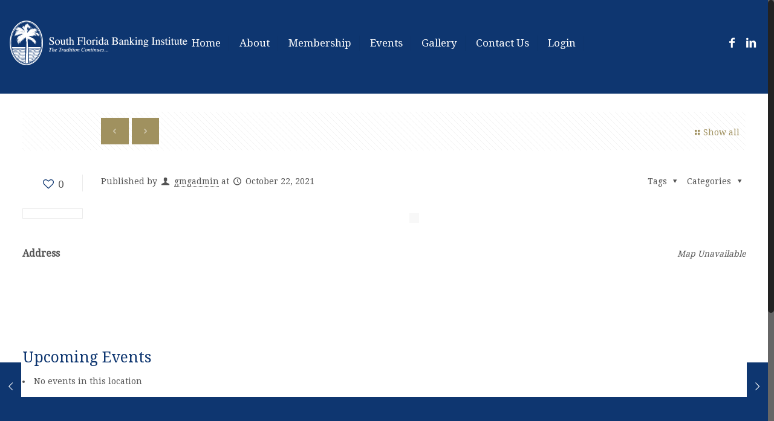

--- FILE ---
content_type: text/css
request_url: https://soflbi.com/wp-content/themes/betheme/style.css?ver=13.2
body_size: 1062
content:
/*
Theme Name: Betheme
Author: Muffin group
Description: The biggest WordPress Theme ever
Theme URI: http://themes.muffingroup.com/betheme
Author URI: http://muffingroup.com
License: Themeforest Split Licence
License URI: -
Version: 13.2

All css files are placed in /css/ folder
*/


.vc_custom_heading.vc_custom_1601099598425{

}
.vc_custom_1469163710657 .wpb_text_column p{
	font-size: 14px;
	text-align: center;
	margin-bottom: 40px !important;
}
.page-id-22 .member_price_list .price_silver .plan-header{
	background: transparent;
	padding: 0;
	border-left: 1px solid #d1d1d1;
	border-right: 1px solid #d1d1d1;
}
.page-id-22 .member_price_list .plan-header h2{
	font-size: 26px;
	background: #A0915F;
	padding: 10px 10px;
	margin-bottom: 0;
}
.page-id-22 .member_price_list .plan-header .price{
	background: #E7E4D9;
	padding-bottom: 0;
}
.page-id-22 .member_price_list .price_silver .plan-header .price:after{
	display: none;
}
.page-id-22 .member_price_list .price_silver .plan-inside{
	padding-top: 0;
}
.page-id-22 .pricing-box .plan-inside ul li{
	border-bottom: 1px solid #707070 !important;
	padding: 17px 10px !important;
}
.page-id-22 .pricing-box .plan-inside ul li:last-child{
	border-bottom: 0 !important;
}
.page-id-22 .member_price_list .price_silver .plan-footer{
	background: transparent !important;
	border-left: 1px solid #d1d1d1;
	border-right: 1px solid #d1d1d1;
	padding-bottom: 40px !important;
	border-bottom: 1px solid #d1d1d1;
}
.page-id-22 .member_price_list .price_silver a.button.button_theme.button_js, .price_silver a.button.button_theme.button_js span{
	background: #0E3670 !important;
	border: 1px solid #0E3670 !important;
}
.page-id-22 .member_price_list .price_silver a.button.button_theme.button_js:hover{
	background: transparent !important;
	border: 1px solid #0E3670 !important;
	color: #0E3670 !important;
}
.page-id-22 .price_silver a.button.button_theme.button_js:hover span{
	color: #0E3670 !important;
	background: #fff !important;
}
.page-id-22 .sponsorship-box-new{
	justify-content: center !important;
}
.page-id-22 .section_wrapper, .page-id-22 .container{
	width: 100% !important;
	max-width: 1220px !important;
}

.layout-full-width.header-fw #Action_bar .container, .layout-full-width.header-fw #Top_bar .container{
	max-width: 100% !important;
}

/* popup css */

.get-access-now-popup-wrap{
	width: 100%;
	height: 100vh;
	background: rgba(167, 178, 199, 0.5);
	position: fixed;
	top: 0;
	left: 0;
	z-index: 12345678;
	/* padding: 50px !important; */
}
.get-access-now-popup-wrap .get-access-now-popup{
	width: 90%;
	max-width: 1290px;
	margin: 0 auto;
	height: auto;
	background: #E7E4D9;
	padding: 30px 23px;
	position: relative;
	top: 60%;
	-webkit-transform: translate(0px, -50%);
	-moz-transform: translate(0px, -50%);
	-o-transform: translate(0px, -50%);
	-ms-transform: translate(0px, -50%);
	transform: translate(0px, -50%);
}

.close-btn-icon{
	position: absolute;
	top: -40px;
	right: -40px;
}
.close-btn-icon br{
	display: none;
}
.get-access-now-form{
	border: 1px solid #A0915F;
}
.get-access-now-form h2{
	font-size: 40px;
	line-height: 60px;
	color: #A0915F;
	text-align: center;
	padding: 10px 10px;
	background: #0E3670;
}
.get-access-now-box-wrap{
	width: 100%;
	max-width: 1062px;
	margin: 0 auto;
	display: -ms-flexbox!important;
	display: flex!important;
	-ms-flex-wrap: wrap!important;
	flex-wrap: wrap!important;
	    -ms-flex-pack: justify!important;
    justify-content: space-between!important;
    padding-top: 50px;
}
.get-access-now-box{
	width: 100%;
	max-width: 450px;
	background: #fff;
	border: 1px solid #0E3670;
	text-align: center;
}
.get-access-now-box h3{
	font-size: 20px;
	line-height: 50px;
	color: #A0915F;
	background: #0E3670;
}
.get-access-now-box h4{
	font-size: 20px;
	line-height: 50px;
	color: #0E3670;
	text-align: center;
	padding: 10px 10px;
}
.get-access-now-box-wrap .get-access-now-box .cta-btn{
	padding-bottom: 30px;
}
.get-access-now-box-wrap .get-access-now-box .cta-btn a{
	border: 1px solid #A0915F;
	font-size: 21px;
	line-height: 24px;
	/* font-family: 'charteritalic'; */
	padding: 15px 30px;
	border-radius: 0px;
	background-color: #A0915F;
	color: #fff;
	display: inline-block;
	    -webkit-transition: all .2s ease-in-out;
    transition: all .2s ease-in-out;
	text-decoration: none;
}
.get-access-now-box-wrap .get-access-now-box .cta-btn a:hover {
    background-color: transparent;
    color: #A0915F;
    border: 1px solid #A0915F;
}
.get-access-now-links ul{
	margin: 0 !important;
	list-style: none;
	padding: 40px 0 30px;
}
.get-access-now-links ul li{
	text-align: center;
	list-style: none !important;
	font-size: 20px;
	line-height: 37px;
	color: #0E3670;
}
.get-access-now-links ul li a{
	font-size: 20px;
	line-height: 37px;
	color: #0E3670;
	text-decoration: underline;
}
.close-btn-icon{
	cursor: pointer;
}
.get-access-now-popup-wrap{
	/* padding: 50px; */
}
#Header_wrapper{
	z-index: 123456789;
}
/* @media(max-width: 1500px){
	.get-access-now-popup-wrap{
		padding: 50px;
	}
} */

@media(max-width: 1420px){
	.close-btn-icon {
		position: absolute;
		top: 0px;
		right: 0px;
	}
}

@media(max-width: 1200px){
	.page-id-22 .member_price_list .price_silver .plan-inside {
		height: auto;
		min-height: 600px;
	}
}
@media(max-width: 1024px){
	.get-access-now-box{
		max-width: 300px;
	}
	.get-access-now-box-wrap{
		padding-left: 15px;
		padding-right: 15px;
	}
	.get-access-now-box-wrap{
		width: inherit;
	}
	.close-btn-icon {
		position: absolute;
		top: 0px;
		right: 0px;
	}
	.get-access-now-popup-wrap .get-access-now-popup{
		height: 100%;
		overflow: auto;
	}
}
@media(max-width: 991px){
	.page-id-22 .member_price_list .vc_col-sm-4{
		width: 50%;
		margin-top: 0 !important;
	}
}

@media(max-width: 767px){
	.page-id-22 .member_price_list .vc_col-sm-4{
		width: 100%;
		margin-top: 0 !important;
	}
	.page-id-22 .vc_row{
		margin-left: 0 !important;
		margin-right: 0 !important;
	}
	.vc_custom_1469163710657 .wpb_text_column p{
		margin-bottom: 0 !important;
	}
	.page-id-22 .member_price_list .price_silver .plan-inside{
		min-height: auto !important;
	}
	.page-id-22 .member_price_list .plan-header h2{
		font-size: 20px;
		line-height: 30px;
	}
		.get-access-now-box-wrap{
		padding-top: 30px;
	}
}

--- FILE ---
content_type: text/css
request_url: https://soflbi.com/wp-content/themes/betheme/css/custom_florida.css
body_size: 12728
content:
@import url(../fonts/stylesheet.css);
body {
    font-size: 14px;
    /*font-family: 'charterregular';*/
    padding: 0;
    margin: 0;
}

h1,
h2,
h3,
h4,
h5,
h6 {
    padding: 0px;
    margin: 0px;
    /*font-size: 'charterregular';*/
    font-weight: normal;
}

h1 {
    font-size: 40px;
}

h2 {
    font-size: 30px;
}

h3 {
    font-size: 25px;
}

h4 {
    font-size: 20px;
}

h5 {
    font-size: 18px;
}

h6 {
    font-size: 16px;
}

p {
    font-size: 16px;
}


.vc_col-has-fill>.vc_column-inner,
.vc_row-has-fill+.vc_row-full-width+.vc_row>.vc_column_container>.vc_column-inner,
.vc_row-has-fill+.vc_row>.vc_column_container>.vc_column-inner,
.vc_row-has-fill+.vc_vc_row>.vc_row>.vc_vc_column>.vc_column_container>.vc_column-inner,
.vc_row-has-fill+.vc_vc_row_inner>.vc_row>.vc_vc_column_inner>.vc_column_container>.vc_column-inner,
.vc_row-has-fill>.vc_column_container>.vc_column-inner,
.vc_row-has-fill>.vc_row>.vc_vc_column>.vc_column_container>.vc_column-inner,
.vc_row-has-fill>.vc_vc_column_inner>.vc_column_container>.vc_column-inner .vc_column-inner {
    padding: 0;
    margin: 0;
}
.wpb_wrapper > div {
    padding: 0;
    margin: 0;
}
.bbutton{
    background-color: #A0915F;
    border: 1px solid #A0915F;
    color: #fff;
    font-size: 32px;
    line-height: 32px;
    font-family: '"Droid Serif", Arial, Tahoma, sans-serif' !important;
    padding: 14px 30px;
    border:0px;
}
.rev-btn.bbutton {
    padding: 17px 30px !important;
    -webkit-transition: all .3s ease-in-out !important;
    -moz-transition: all .3s ease-in-out !important;
    -o-transition: all .3s ease-in-out !important;
    transition: all .3s ease-in-out !important;
    border: 1px solid #A0915F !important;
}
.bbutton:focus,
.bbutton:hover {
    background-color: transparent !important;
    border: 1px solid #A0915F !important;
    color: #A0915F !important;
}



.btn_style_1 .vc_btn3.vc_btn3-color-grey.vc_btn3-style-modern {
    background-color: #A0915F;
    border: 1px solid #A0915F;
    color: #fff;
    font-size: 21px;
    line-height: 24px;
    /*font-family: 'charteritalic';*/
    padding: 15px 30px;
    background-image: none;
}



.btn_style_2 .vc_btn3.vc_btn3-color-grey.vc_btn3-style-modern {
    background-color: transparent;
    border: 1px solid #A0915F;
    color: #A0915F;
    font-size: 21px;
    line-height: 24px;
    /*font-family: 'charteritalic';*/
    padding: 15px 30px;
    border-radius: 0px;
}
.home_register_box .btn_style_2 .vc_btn3.vc_btn3-color-grey.vc_btn3-style-modern{
    background-color: #A0915F;
    color: #fff;
}
.home_register_box .btn_style_2 .vc_btn3.vc_btn3-color-grey.vc_btn3-style-modern:hover{
    background-color: transparent;
    color: #A0915F;
    border: 1px solid #A0915F;
}


.btn_style_3 .vc_btn3.vc_btn3-color-grey.vc_btn3-style-modern {
    color: #fff;
    font-size: 21px;
    background-color: #A0915F;
    border-radius: 0px;
    background-image: none;
    /*font-family: 'charteritalic';*/
}



.list_style_1 ul {
    padding: 0;
    margin: 0;
}

.list_style_1 li {
    position: relative;
    font-size: 16px;
    list-style: none !important;
    margin: 0px;
    padding-left: 30px;
}

.list_style_1 li:before {
    position: absolute;
    left: 0;
    top: 0;
    width: 10px;
    height: 10px;
    background-color: #A0915F;
    content: '';
    -webkit-border-radius: 100px;
    -moz-border-radius: 100px;
    border-radius: 100px;
}

.Vcenter .vc_column-inner {
    display: table;
    width: 100%;
    height: 100%;
}

.Vcenter .wpb_wrapper {
    display: table-cell;
    vertical-align: middle;
}

.home_network_wealth {
    padding: 20px 30px;
    margin: 0;
    border-top:1px solid #A0915F;
}

.home_network_wealth .title {
    padding: 0;
    margin: 0;
    color: #A0915F;
    text-transform: uppercase;
    /*font-family: 'charterregular';*/
}

.home_network_wealth .title h1 {
    font-size: 60px;
    line-height: 60px;
    position: relative;
    padding-right: 50px;
    font-style: italic;
}

.home_network_wealth .title h1:after {
    position: absolute;
    right: 35px;
    content: '';
    width: 2px;
    background-color: #fff;
    height: 100%;
    top: 0;
}

.home_network_wealth p {
    padding: 0;
    margin: 0;
    display: block;
}

.home_network_wealth .discription {
    font-size: 20px;
    color: #A0915F;
}

.home_network_wealth .date {
    font-size: 16px;
    color: #fff;
}

.home_network_wealth .name {
    font-size: 16px;
    color: #fff;
}

.home_network_wealth .btn_style_1 {
    margin-top: 10px;
    font-size: 22px;
    line-height: 22px;
}

.welcome_text {
    padding: 30px 0px;
    margin: 0 0 30px;
    border-bottom: 1px solid #A0915F;
	border-top: 1px solid #A0915F;
}

.p_content {
    padding: 30px 0px;
}

.p_no_margin p {
	margin: 0;
}

.home_register_chart {
    padding: 0;
    margin: 20px 0 40px;
    border-bottom: 1px solid #A0915F;
    padding-bottom: 50px;
}

.home_register_box {
    height: 550px;
    position: relative;
    padding-right: 50px;
}

.home_register_box .vc_column-inner {
    height: 100%;
    width: 100%;
    position: relative;
    display: table;
    padding: 20px;
}

.home_register_box .vc_column-inner .wpb_wrapper {
	position: relative;
    display: table-cell;
    vertical-align: middle;
    padding: 35px;
    border: 1px solid #A0915F;
}

.home_register_box .vc_column-inner .wpb_wrapper .wpb_wrapper {
    padding: 0px;
    border: 0px;
}

.home_register_box .title {
    color: #A0915F;
    display: block;
    margin-bottom: 5px;
}

.home_register_box .title p {
    font-size: 25px;
    font-style: italic;
}

.home_register_box .date {
    color: #fff;
}

.home_register_box .date p {
    font-size: 18px;
    color: #fff;
}

.home_register_box .name {
    color: #fff;
}

.home_register_box .name p {
    font-size: 18px;
}

.home_register_box .btn_style_2 {
    margin-top: 25px;
    background-image: none !important;
}

 .home_register_box:after {
    position: absolute;
    right: 25px;
    top: 0;
    width: 2px;
    height: 100%;
    content: '';
    background-color: #A0915F;
}


.growth_lead_chart .chart_box {
    position: relative;
    height: 140px;
}

.chart_box .chart {
    position: absolute;
    left: 0;
    top: 0;
    width: 140px;
    height: 140px;
    right: 30%;
}

.chart_box .chart .num {
    font-size: 20px;
    line-height: 30px;
    color: #A0915F;
    font-style: italic;
    /*font-family: 'charterbold_italic' !important;*/
    /*font-weight: bold;*/
}

.chart_box p {
    width: 50%;
    position: absolute;
    right: 0;
    top: 0;
    color: #0E3670;
    font-size: 18px;
    line-height: 18px;
    font-style: italic;
    /*font-family: 'charterbold_italic';*/
}

.growth_lead_chart .chart_box:nth-child(even) p {
    left: 0;
    bottom: 0;
    top: inherit;
}

.growth_lead_chart .chart_box:nth-child(even) .chart {
    right: 0;
    top: inherit;
    bottom: 0px;
    left: 30%;
}

.tab_style_1 {
    padding: 0;
    margin: 0 0 60px;
    padding-bottom: 40px;
    border-bottom: 1px solid #A0915F;
}

.tab_style_1 .vc_tta-color-grey.vc_tta-style-modern .vc_tta-tab>a {
    background-color: transparent;
    border: 0px;
    font-size: 18px;
    border-bottom: 1px solid #545454;
    padding: 14px 40px;
    font-style: italic;
}

.tab_style_1 .vc_tta-color-grey.vc_tta-style-modern .vc_tta-tab.vc_active>a {
    background-color: transparent;
    border: 0px;
    color: #545454;
    font-size: 25px;
}

.vc_tta.vc_tta-spacing-1 .vc_tta-tab {
    margin: 1px 0 0 0;
}


.tab_style_1 .vc_tta.vc_tta-spacing-1 .vc_tta-tabs-list {
    text-align: center;
}

.tab_style_1 .vc_tta-tabs:not([class*=vc_tta-gap]):not(.vc_tta-o-no-fill).vc_tta-tabs-position-top .vc_tta-tab.vc_active>a {
    background-color: transparent;
    border-bottom: 2px solid #A0915F;
    color: #A0915F;
    font-size: 25px;
    padding: 14px 40px 16px 40px;

}

.tab_style_1 .vc_tta-color-grey.vc_tta-style-modern.vc_tta-tabs .vc_tta-panels .vc_tta-panel-body {
    background-color: #fff;
    background-image: none;
    border: 0px;
    color: #545454;
    margin-top: 25px;
}

.tab_style_1 .vc_tta-color-grey.vc_tta-style-modern.vc_tta-tabs .vc_tta-panels {
    background-color: transparent;
}

.tab_style_1 .blue_text {
    font-size: 16px;
    color: #0E3670;
    /*font-family: 'charterbold_italic';*/
}

.tab_style_1 .blue_text p {
    font-size: 16px;
    color: #0E3670;
    /*font-family: 'charterbold_italic';*/
}

.tab_style_1 .vc_tta-color-grey.vc_tta-style-modern.vc_tta-tabs .vc_tta-panels,
.vc_tta-color-grey.vc_tta-style-modern.vc_tta-tabs .vc_tta-panels::after,
.tab_style_1 .vc_tta-color-grey.vc_tta-style-modern.vc_tta-tabs .vc_tta-panels::before {
    border-color: transparent;
    border: 0px;
}

.tab_style_1 .list_style_1 {
    margin-bottom: 20px;
}

.membership_benefits {
    padding: 150px 0px;
}

.membership_benefits .btitle {
    display: block;
    margin-bottom: 20px;
    font-size: 35px;
    color: #a0915f;
}
.membership_benefits h2 {
    font-style: italic;
}
.membership_benefits p {
    display: block;
    padding: 0 0 40px 0;
    font-size: 25px;
    line-height: 35px;
    color: #fff;
}

.home_partners {
    padding: 40px 0px;
}
#Footer{
    padding-top: 50px;
}
#Footer .widget_archive ul,
#Footer .widget_nav_menu ul {
    padding: 5px;
    background-color: transparent;
}

#Footer .widget_archive ul li:before,
#Footer .widget_nav_menu ul li:before {
    width: 100%;
    left: 0px;
    border: 1px solid rgba(255, 255, 255, 0.8);
}

#Footer .widget_archive ul li:after,
#Footer .widget_nav_menu ul li:after {
    width: 0px;
    left: 0px;
}

#Footer .widget_archive ul li .sub-menu,
#Footer .widget_nav_menu ul li .sub-menu {
    padding: 0px;
}

#Footer .widget_archive ul li a,
#Footer .widget_nav_menu ul li a{
    padding: 3px 0 3px 3px
}

#Footer #text-2 img {
    position: relative;
    left: 0;
    top: 0;
}

#Footer #text-2 {
    padding: 0;
    position: relative;
}

#Footer #text-2 h4{
    font-size: 22px;
    display: block;
    margin-bottom: 10px;
}
#Footer .widget.widget_text h4 {
    font-style: italic;
}
#Footer .copyright{
    color: #A0915F;
    font-size: 18px;
}
.footer_copy .button-flat a.button .button_icon i{
    color: #fff !important
}
a.button .button_icon i {
    color: rgba(255, 255, 255, 0.5) !important;
}
.blue-title, .brown-title{
    font-style: italic;
}
.blue_title{
    font-size: 36px !important;
    line-height: 40px;
    color: #0E3670;
    display: block;
    margin-bottom: 30px;
    font-style: italic;
}
.blue_title .vc_custom_heading{
    padding: 0;
    margin: 0;
}
.brown_title{
    font-size: 36px;
    line-height: 40px;
    color: #ADA37C;
    display: block;
    margin-bottom: 30px;
    font-style: italic;
}
.brown_title .vc_custom_heading{
    padding: 0;
    margin: 0;
}
.organization_content{
    padding: 60px 0px;
}
.current-members{
    padding: 30px 0px;
}
.officer-address{
    margin-bottom: 30px;
}
.director-address{
    margin-bottom: 30px;
}
.membership-introduction{
    padding: 30px 0px;
}
.current-member-logo{
    margin-bottom: 30px;
}
.past-president-letter{
    margin-bottom: 30px;
    padding: 30px 0 0;
}
.president_profile{
    margin-bottom: 30px;
}
.past-presidents-institute-list{
    margin-bottom: 50px;
}
.member-content{
    margin-bottom: 30px;
}
.member_price_list{
    margin-bottom: 30px;
}
.member-banking-institute{
    padding: 30px 0px;
}
.membership_level_bottom{
    margin-bottom: 50px;
}
h2.blue-title,  .blue-title{
    font-size: 30px !important;
    line-height: 30px !important;
}
.membership_level_bottom .blue_title,  h2.blue-title,  .blue-title{
    font-size: 25px;
    line-height: 25px;
}
.membership_level_top .blue_title{
    font-size: 25px;
    line-height: 25px;
}
.member_price_list{
    margin-bottom: 50px;
}
.member_price_list .price_navy{
margin-top: 20px;
}
.member_price_list .plan-header{
    text-align: center;
    background-color: #0E3670;
    font-style: italic;
}
.member_price_list .plan-header h2{
    display: block;
    font-style: normal;
    font-size: 30px;
    color: #ADA37C;
    padding: 0px;
    margin: 0 0 20px;
    text-transform: uppercase;
}
.member_price_list .plan-header .price{
    display: block;
    position: relative;
    margin-bottom: 0px;
    padding-bottom: 20px;
}
.member_price_list .plan-header .price:after{
    content: '';
    position: absolute;
    width: 100px;
    height: 50px;
    left: 0;
    right: 0;
    margin: auto;
    background-color: #0E3670;
    bottom: -40px;
    -webkit-border-bottom-right-radius: 100px;
    -webkit-border-bottom-left-radius: 100px;
    -moz-border-radius-bottomright: 100px;
    -moz-border-radius-bottomleft: 100px;
    border-bottom-right-radius: 100px;
    border-bottom-left-radius: 100px;
}

.member_price_list .plan-header .price span{
    font-size: 25px;
    font-style: normal;
    color: #ADA37C;
}
.member_price_list .plan-header .hr_color{
    display: none;
}
.member_price_list .plan-inside{
    border-left:1px solid #d1d1d1;
    border-right:1px solid #d1d1d1;
    padding: 50px 30px 10px 30px;
    min-height: 535px;
}
.member_price_list .plan-inside ul{
    padding: 0;
    margin: 0;
}
.member_price_list .plan-inside li{
    font-size: 15px;
}
.member_price_list .plan-footer{
    background-color: #0E3670;
    text-align: center;
    font-size: 20px;
    text-transform: uppercase;
    -webkit-transition: all .2s ease-in-out;
    transition: all .2s ease-in-out;
}
.member_price_list .plan-footer a.button{
    -webkit-transition: all .2s ease-in-out;
    transition: all .2s ease-in-out;
}
/*.member_price_list .plan-footer a.button:after{
    background: rgba(160,145,95,1) !important;
}
.member_price_list .plan-footer:hover,.member_price_list .plan-footer a.button:hover{
    background-color: #ADA37C;
}
*/
.member_price_list .price_silver .plan-footer, .member_price_list .price_silver a.button.button_theme.button_js,
.price_silver a.button.button_theme.button_js span {
    background-color: #ADA37C;
}
.member_price_list .plan-footer a.button{
    margin-bottom: 0px;
}
.member_price_list .price_silver .plan-header{
   background-color: #ADA37C;
   color: #0E3670;
}
.member_price_list .price_silver .plan-header .price:after{
   background-color: #ADA37C;
   color: #0E3670;
}
.member_price_list .price_silver .plan-header h2{
   color: #0E3670;
}
.member_price_list .price_silver .plan-header .price span{
   color: #0E3670;
}
.member_price_list .price_silver .plan-inside{
    height: 470px;
}
.brown-title{
    padding: 0px;
    margin: 0 0 30px;
    color: #A0915F;
    font-size: 35px;
    line-height: 35px;
    display: block;
    /*font-family: 'charterbold_italic';*/
}
.btn {
    text-decoration: none !important;
    display: inline-block;
    cursor: pointer;
    background-color: #A0915F;
    border: 1px solid #A0915F;
    color: #fff;
    font-size: 21px;
    line-height: 30px;
    /*font-family: 'charteritalic';*/
    padding: 12px 25px;
    -webkit-transition: all .5s ease-in-out;
    -moz-transition: all .5s ease-in-out;
    -o-transition: all .5s ease-in-out;
    transition: all .5s ease-in-out;
    text-align: center;
}
a.btn:hover{
    background-color: transparent;
    border: 1px solid #A0915F;
    color: #A0915F;
}
.single-event .single-photo-wrapper .share_wrapper {
    float: right !important;
}
.post-desc .post-title h2.entry-title {
    font-style: italic;
}
.event-detail-register-box h2 {
    font-style: italic;
}




/*******  *********/
/******* Header *********/
body:not(.template-slider) #Header {
    min-height: 155px;
}
#Action_bar {
    width: 70px;
    left: inherit;
    right: 15px;
    z-index: 123;
}
#Top_bar {
    top: 31px;
}
#Top_bar .menu > li > a {
    padding: 15px 0 10px 0 !important;
}
#Top_bar.is-sticky .menu > li > a {
    padding: 15px 0 15px 0 !important;
}
#Top_bar .menu > li ul {
    background: transparent;
    box-shadow: none;
}
#Top_bar .menu > li ul li a, #Top_bar .menu > li ul li a:hover, #Top_bar .menu > li ul li.hover > a {
    background: transparent;
    border-bottom: none;
}
#Top_bar.is-sticky {
    background-color: #0E3670;
}
/* #Top_bar.is-sticky .menu > li > a, #Top_bar.is-sticky .menu > li > a span {
    color: #fff;
} */
#Top_bar.is-sticky .menu > li ul li a:hover, #Top_bar.is-sticky .menu > li ul li.hover > a {
    color: #A0915F;
}
#Top_bar .menu > li > a span:not(.description) {
    line-height: 25px;
}
.header-transparent #Top_bar.is-sticky .menu > li > a span:not(.description) {
    line-height: 25px;
}
.header-transparent #Top_bar #logo {
    /*height: auto;*/
    line-height: inherit;
    padding: 0px;
}

/******* bloginner *********/

.single-post .post-header .button-love {
    float: right;
}
.single-post .single-photo-wrapper .share_wrapper {
    float: right;
}
.single-post .post-header .title_wrapper {
    padding-left: 0px;
    margin-left: 0px;
    border: none;
}
.single-post .post-header .button-love a.mfn-love {
    margin-top: 34px;
}
.single-post .section-post-header .single-photo-wrapper.image {
    text-align: left;
}
.single-post .section-post-header .post-nav {
    padding: 10px 10px 4px 0;
}
/*.single-post div.facebook .pp_content_container .pp_left,.single-post div.facebook .pp_content_container .pp_right,.single-post div.facebook .pp_content {
    background: none !important;
}
.single-post .pp_top, .pp_bottom ,.single-post div.facebook .pp_expand{
    display: none;
}*/

.pp_pic_holder .pp_content_container .pp_left,.pp_pic_holder .pp_content_container .pp_right,.pp_pic_holder .pp_content {
    background: none !important;
}
.pp_pic_holder .pp_top, .pp_pic_holder .pp_bottom , .pp_pic_holder .pp_expand, .pp_pic_holder .pp_description, .pp_pic_holder .pp_nav {
    display: none !important;
}

.pp_pic_holder .pp_content_container .pp_details {
    position: inherit !important;
    margin: 0px;
}
.pp_pic_holder a.pp_close {
    background:url(../images/closetransparent.png) center center no-repeat !important;
}
.pp_pic_holder .pp_close {
    top: -24px !important;
    right: 8px !important;
}
.page-id-107 .pp_pic_holder .pp_close {
    top: -30px !important;
    right: -5px !important;
}


/******* contact page *********/

.page-id-26 .contactbannertitle {
    color: rgb(173, 163, 124) !important;
    font-size: 56px !important;
    /*font-family: "Droid Serif" !important;*/
    font-style: italic !important;
}
.page-id-26 .contactbannertext {
    font-size: 24px !important;
    line-height: 32px !important;
    /*font-family: "Droid Serif" !important;*/
    font-style: italic !important;
    text-align: center !important;
}

.page-id-26 .contactfblock {
    margin: 100px 0px;
}
.contactfblock .blue_title {
    margin-bottom: 10px;
}
.contactfblock .vc_col-sm-12 p {
    margin-bottom: 50px !important;
}
.contactfblock .wpb_wrapper h3.bluetitle {
    margin-bottom: 5px;
}
.contactfblock .wpb_wrapper p {
    display: block;
    margin-bottom: 20px;
}
.contactfblock .wpb_wrapper .contactinfolink p {
    margin-bottom: 5px;
}
.contactfblock .wpb_wrapper p a {
    color: #A0915F;
}
.contactfblock  h3.secondtitle, h3.vc_custom_heading.italicfont.vc_custom_1469517650630 {
    margin-top: 30px;
    margin-bottom: 15px;
}
h3.vc_custom_heading.italicfont.vc_custom_1469517650630{
    margin-top: 0px !important;
}
.contactfblock .wpb_wrapper .socialtext {
    margin-top: 50px;
}
.contactfblock form.wpcf7-form p {
    color: #a0915f;
}
.contactfblock .wpcf7-form input.wpcf7-text {
    border: 1px solid #a0915f;
    box-shadow: none;
    height: 42px;
    border-radius: none;
    color: #555;
    font-size: 18px;
    margin-top: 5px;
    outline: none;
}
.contactfblock textarea.wpcf7-textarea {
    border: 1px solid #a0915f;
    box-shadow: none;
    height: 150px;
    resize: none;
    border-radius: none;
    color: #555;
    font-size: 18px;
    margin-top: 5px;
    outline: none;
}
.contactfblock .wpcf7-form input.wpcf7-text:focus, .contactfblock textarea.wpcf7-textarea:focus {
    background: transparent !important;
}
.contactfblock form.wpcf7-form input.wpcf7-submit {
    background: #a0915f;
    border: 1px solid #a0915f;
    color: #fff;
    /*font-family: 'charteritalic';*/
    font-size: 21px;
    line-height: 24px;
    padding: 15px 30px;
    outline: none;
    -webkit-transition: all .3s ease-in-out;
    -moz-transition: all .3s ease-in-out;
    -o-transition: all .3s ease-in-out;
    transition: all .3s ease-in-out;
}

.contactfblock .wpb_wrapper .vc_icon_element {
    float: left;
    margin: 0px 20px 15px 0;
    width: 20px;
    display: block;
}
.contactfblock .wpb_wrapper .vc_icon_element .vc_icon_element-inner{
    width: 15px !important;
}


/******* Gallery page *********/

.page-id-107 div.pp_default .pp_previous:hover {
    background:url(../images/sprite_prevtransparent.png) center left no-repeat !important;
}
.page-id-107 div.pp_default .pp_next:hover {
    background:url(../images/sprite_nexttransparent.png) center right no-repeat !important;
}



/******* Home page *********/

.vc_tta-panel-body .wpb_row .wpb_text_column p {
    padding-right: 50px;
}

/************logout menu item*************/

#Top_bar .menu > li.last > a{
    line-height: 23px !important;
}

/*************** event detail ****************/

.event-detail-register-box{
    position: relative;
}
/*.event-detail-register-box:before{
    content: "";
    position: absolute;
    left: 0;
    top: 0;
    width: 100%;
    height: 100%;
    background-color: rgba(14,54,112,0.7);
}*/
.events-detail-box{
    border: 2px solid #7f7562;
    padding: 80px 30px 100px 30px !important;
    position: relative;
}
.events-detail-box h2{
    font-size: 20px;
    color: #a0915f;
    /*font-family: "Droid Serif" !important;*/
}
.events-detail-box .date{
    font-size: 20px;
    color: #fff;
    /*font-family: "Droid Serif" !important;*/
}
.events-detail-box .register-btn{
    padding-top: 40px;
}

.events-detail-box .register-btn a{
    background: transparent !important;
    color: #a0915f !important;
    border: 1px solid #a0915f !important;
    padding: 15px 50px;
    border-radius: 0px;
    /*font-family: "Droid Serif" !important;*/
    font-size: 21px;
    line-height: 24px;
}
.events-detail-box .register-btn a:hover {
    background-color: #fff !important;
    border: 1px solid #fff !important;
    color: #A0915F !important;
}

/*************** login page ****************/

body.page-id-563 .blue-title, body.page-id-563 .brown-title{
    font-size: 30px;
}
body.page-id-563 .the_content_wrapper p{font-size: 21px !important;font-family: "Droid Serif", Arial, Tahoma, sans-serif !important;}
.loginsection .ihc-login-template-2, .loginsection .iump-register-form.ihc-register-2  {
    max-width: 400px;
    width: 100%;
}
.loginsection .ihc-login-template-2 .impu-form-submit {
    margin: 0;
    padding: 0;
    background: transparent !important;
}
.loginsection #ihc_login_form {
    display: block;
    text-align: left;
}
.loginsection .ihc-login-template-2 .impu-form-submit input {
    background-color: #a0915f !important;
    background: #a0915f !important;
    font-size: 21px;
    font-weight: 400;
    line-height: 24px;
    height: 56px;
    border: 0px;
    outline: none;
    /* font-family: 'charterbold_italic'; */
    padding: 15px 25px !important;
    text-transform: none;
}
.loginsection .impu-form-label-fr,.loginsection .ihc-register-2 .iump-form-line-register label {
    font-size: 20px !important;
    text-transform: none !important;
    margin: 10px 0px 18px 0px;
    font-weight: normal;
    color: #A0915F;
}
.loginsection .impu-form-line-fr input,.loginsection #createuser .iump-form-line-register input,.loginsection #createuser .iump-form-line-register select {
    height: 46px;
    padding: 2px 15px !important;
    border: 1px solid #A0915F !important;
    border-radius: 0px !important;
    font-size: 18px;
}
.loginsection .ihc-login-template-2 .impu-form-links {
    text-align: left;
}
.loginsection .ihc-login-template-2 .impu-form-links a {
    font-size: 16px !important;
    color: #A0915F;
    text-decoration: underline;
    font-weight: normal;
}
.current_member_section .vc_inner {
    text-align: center;
}
/*.current_member_section .vc_inner img.attachment-full {
    width: 70%;
}*/
.loginsection .iump-form-line-register .iump-form-radiobox {
    vertical-align: middle;
    font-size: 18px;
}
.loginsection .iump-form-line-register .iump-form-radiobox input {
    height: 45px;
}
body.page-id-563 .btn {
    font-size: 21px;
    line-height: 24px;
    padding: 11px 25px;
}
body.page-id-563 .btn_style_1 .vc_btn3.vc_btn3-color-grey.vc_btn3-style-modern {
    font-size: 21px;
    line-height: 24px;
}
.sponsorship_info .wpb_wrapper p{
    font-size: 21px;
    margin-bottom: 20px;
    line-height: 30px;
}
.header-transparent #Top_bar.is-sticky .menu_wrapper .menu > li > a:hover span { color: rgb(160,145,95); }
form.em-booking-form .em-bookings-form-gateway-expiry select{width: 30%; display: inline-block;}
.css-events-list{padding-top: 50px !important;}
.events_detail_banner{height: 868px; background-size: cover !important; background-position: center center !important; position: relative;}
.events_detail_banner > img{display: none;}
.events_detail_banner h2{
    position: absolute;
    top: 50%;
    width: 100%;
    left: 0;
    text-align: center;
    color: #fff;
}
.events_detail_banner h4{
    position: absolute;
    top: 57%;
    width: 100%;
    left: 0;
    text-align: center;
    color: #fff;
}
.event-detail-event{
}
.event-detail-event ul li{
    float: left;
    width: 33.33%;
    position: relative;
    background-size: cover !important;
}
.event-detail-event .events-detail-box{
    margin: 30px;
    height: 400px;
    padding: 80px 30px 0 30px !important;
}
.event-detail-event ul li:before{
    content: "";
    position: absolute;
    left: 0;
    top: 0;
    width: 100%;
    height: 100%;
    background-color: rgba(14,54,112,0.7);
}
#createuser .iump-submit-form input{
    text-decoration: none !important;
    display: inline-block;
    cursor: pointer;
    background-color: #A0915F;
    border: 1px solid #A0915F;
    color: #fff;
    font-size: 21px;
    line-height: 24px;
    /*font-family: 'charteritalic';*/
    padding: 15px 35px;
    -webkit-transition: all .3s ease-in-out;
    -moz-transition: all .3s ease-in-out;
    -o-transition: all .3s ease-in-out;
    transition: all .3s ease-in-out;
    text-align: center;
}

/***********************19-7-2016**************************/
#Header .social .icon-facebook, #Header .social .icon-linkedin
{
    font-size: 18px;
    color: #fff;
}
#Top_bar.is-sticky #menu .sub-menu
{
    background-color: #0E3670;
    color: #fff;
}
#Top_bar #menu .sub-menu > li a
{
    color: #fff;
}
#Top_bar #menu .sub-menu > li a:hover
{
    color: #A0915F;
}
#Top_bar .menu_wrapper
{
    padding-top: 22px;
}

/*****************20-07-2016*******************************/
#Action_bar .social {
    padding: 71px 0 20px 0px !important;
}
body.page-id-697 #ihc_account_page_tab_content{
    width: 60%;
}
body.page-id-697 #ihc_account_page_tab_content table.fullcalendar{border: 1px solid #000;}
body.page-id-697 #ihc_account_page_tab_content table.fullcalendar tbody td{width: 100px; vertical-align: top;}
body.page-id-697 #ihc_account_page_tab_content table.fullcalendar tbody td.eventless{height: 80px; color: #a0915f;}
body.page-id-697 #ihc_account_page_tab_content table.fullcalendar tbody tr.days-names{border-bottom: 1px solid #000;}
body.page-id-697 #ihc_account_page_tab_content table.fullcalendar tbody tr.days-names td{background: #f7f7f7; text-align: center; font-weight: 400; color: #000; border: 0; height: 30px; vertical-align: middle;}
body.page-id-697 #ihc_account_page_tab_content table.fullcalendar tbody tr td.eventful a{color: #0e3670;}
body.page-id-697 #ihc_account_page_tab_content table.fullcalendar tbody td ul{margin: 0;}
body.page-id-697 #ihc_account_page_tab_content table.fullcalendar tbody td ul li{list-style: none;}
body.page-id-697 #ihc_account_page_tab_content table.fullcalendar thead{background: #ebebeb;}
body.page-id-697 #ihc_account_page_tab_content table.fullcalendar thead td{border: 0; color: #000; height: 40px;}
body.page-id-697 #ihc_account_page_tab_content table.fullcalendar thead td.month_name{text-align: center;}
body.page-id-697 #ihc_account_page_tab_content table.fullcalendar thead td a{color: #000;}
body.page-id-697 #ihc_account_page_tab_content table.fullcalendar thead td a.em-calnav-next{float: right;}


/*************** Account update ****************/
.single-event .vc_custom_1469502145177{
    line-height: 34px;
    font-style: italic;
}
.ihc-account-page-wrapp h2.blue-title {
    margin: 0 0 20px;
}
.ihc-account-page-wrapp .iump-user-page-box .iump-user-page-box-title {
    font-style: italic;
    /*font-family: "Charter Italic font", Arial, Tahoma, sans-serif;*/
    color: #a0915f;
    font-size: 28px;
    margin: 0 0 10px;
    font-weight: 400;
    text-transform: none;
}
.ihc-account-page-wrapp .ihc-ap-menu {
    padding-left: 20px;
}
.ihc-account-page-wrapp .ihc-ap-menu h3{
    font-style: italic;
    color: #a0915f;
    font-size: 32px;
    /*font-family: "Charter Italic font", Arial, Tahoma, sans-serif;*/
    border-bottom: 1px solid #a0915f;
    margin-bottom: 30px;
    text-align: center;
    padding: 20px 0;
    margin-right: 20px;
}
.ihc-account-page-wrapp .ihc-ap-menu .ihc-ap-menu-item a {
    /*font-family: "Charter Italic font", Arial, Tahoma, sans-serif;*/
    font-size: 22px;
    padding: 7px 0;
    display: block;
    color: #0E3670;
    -webkit-transition: all 0.2s ease-in-out;
    -moz-transition: all 0.2s ease-in-out;
    -o-transition: all 0.2s ease-in-out;
    transition: all 0.2s ease-in-out;
}
.ihc-account-page-wrapp .ihc-ap-menu .ihc-ap-menu-item a:hover {
    background: #fff;
    color: #0E3670;
}
.ihc-account-page-wrapp .ihc-ap-menu .ihc-ap-menu-item:hover {
    background-color: #0e3670;
}

.ihc-account-page-wrapp.ihc-ap-theme-1 .ihc-account-page-top-mess {
    width: 100%;
    font-size: 18px;
    margin: 0 0 25px;
}

.ihc-form-create-edit .iump-labels-register {
    font-family: 'PT Sans', sans-serif !important;
    color: #a0915f;
    font-size: 18px;
    margin: 0 0 10px;
    font-weight: 400;
}
.ihc-form-create-edit .iump-form-line-register {
    padding: 10px 10px 5px 10px;
}
.ihc-form-create-edit .iump-form-line-register input[type=text], .ihc-form-create-edit .iump-form-line-register input[type=password],
.ihc-form-create-edit .iump-form-line-register input[type=number], .ihc-form-create-edit .iump-form-line-register select{
    border: 1px solid #a0915f;
    box-shadow: none;
    height: 48px;
    border-radius: none;
    color: #555;
    font-size: 18px;
    margin: 5px 0 5px 0;
    outline: none;
}
.ihc-form-create-edit .iump-form-line-register input[type=text]:focus, .ihc-form-create-edit .iump-form-line-register input[type=password]:focus,
.ihc-form-create-edit .iump-form-line-register input[type=number]:focus, .ihc-form-create-edit .iump-form-line-register select:focus {
    background: #fff !important;
}
.ihc-form-create-edit .iump-form-line-register textarea {

}
.ihc-form-create-edit .iump-form-line-register select {
    -moz-appearance: none;
    -webkit-appearance: none;
    appearance: none;
}
.ihc-form-create-edit .iump-submit-form input {
    font-family: 'PT Sans', sans-serif !important;
    background: #a0915f !important;
    border: 1px solid #a0915f !important;
    color: #fff;
    font-size: 21px;
    line-height: 24px;
    outline: none;
    display: block;
    width: auto;
    text-align: left;
    padding: 15px 35px;
    margin: 15px 0 0;
    -webkit-transition: all .3s ease-in-out;
    -moz-transition: all .3s ease-in-out;
    -o-transition: all .3s ease-in-out;
    transition: all .3s ease-in-out;
}
.ihc-form-create-edit .iump-form-line-register .iump-form-radiobox {
    display: inline-block;
    margin: 10px 20px 0 0;
    font-size: 18px;
}
.ihc-form-create-edit .iump-form-line-register input[type=number] {
    -moz-appearance: textfield !important;
}
.ihc-form-create-edit .iump-form-line-register input[type=number]:hover,
.ihc-form-create-edit .iump-form-line-register input[type=number]:focus {
    -webkit-appearance: none;
}
.ihc-form-create-edit .iump-form-line-register input[type=number]::-webkit-inner-spin-button,
.ihc-form-create-edit .iump-form-line-register input[type=number]::-webkit-outer-spin-button {
  -webkit-appearance: none;
}
.ihc-form-create-edit .iump-form-line-register select::-ms-expand {
    display: none;
}
#Top_bar .menu_wrapper{width: 100%; text-align: center; float: none; display: table; margin: 0 auto 0 auto; position: absolute;}
#Top_bar .menu_wrapper #menu{background: none;}
#Top_bar .menu > li{float: none; display: inline-block;}
#Top_bar.is-sticky #logo img:not(.svg){max-height: 52px;}
div.em-booking-login{border-right: 0;}
.em-booking-form label{display: block; color: #a0915f; font-size: 18px;  margin: 0 0 10px; font-weight: 400; float: none; width: 100%;}
.em-booking-form label .em-form-required{color: red;}
.em-booking-form .input, .em-booking-form select{
    border: 1px solid #a0915f;
    box-shadow: none;
    height: 48px;
    width: 100% !important;
    border-radius: 0;
    color: #555;
    font-size: 18px;
    margin: 5px 0 5px 0;
    outline: none;
}
.em-booking-form .input:focus, .em-booking-form .input:active, .em-booking-form select:active,  .em-booking-form select:focus{
    background: transparent !important;
    background-color: transparent !important;
    border: 1px solid #a0915f !important;
}
.em-booking-form .em-booking-submit{
    /*font-family: "Charter Italic font", Arial, Tahoma, sans-serif;*/
    background: #a0915f !important;
    border: 1px solid #a0915f !important;
    color: #fff;
    font-size: 21px;
    line-height: 24px;
    outline: none;
    display: block;
    width: auto;
    text-align: left;
    padding: 15px 35px;
    margin: 15px 0 0;
    -webkit-transition: all .3s ease-in-out;
    -moz-transition: all .3s ease-in-out;
    -o-transition: all .3s ease-in-out;
    transition: all .3s ease-in-out;
}
#ihc_account_page_tab_content .ihc_level_template_2 .ihc-level-item{
    min-width: 235px;
}
body.page-template-page-event-registration .forms_list .em-booking{margin: 0;}
body.page-template-page-event-registration .forms_list .em-booking .em-booking-form-details{padding: 15px 0px 10px 0px;}
.event-registration-page{padding: 100px 0;}
.event-registration-page .event_select{}
.event-registration-page .em-booking-form-details{width: 100%; max-width: 100%;}
.event-registration-page .em-booking-form-details p{clear: inherit; float: left; width: 48%; padding: 0 5px;}
.event-registration-page .em-booking-form-details .em-booking-buttons{float: left; width: 100%;}
.event-registration-page .event_select label{display: block; color: #a0915f; font-size: 18px;  margin: 0 0 10px; font-weight: 400; float: none; width: 100%;}
.event-registration-page .event_select select{
    border: 1px solid #a0915f;
    box-shadow: none;
    height: 48px;
    width: 100% !important;
    border-radius: 0;
    color: #555;
    font-size: 18px;
    margin: 5px 0 5px 0;
    outline: none;
}
.event-registration-page .forms_list .em-booking br{display: none;}
select{
    padding-right: 30px !important;
    -moz-appearance: none;
    -webkit-appearance: none;
    appearance: none;
    background: url(../images/select-arrow.png) right 10px center no-repeat;
}
.member-registration-form .iump-form-line-register.half_width {
    width: 25%;
}
.member-registration-form .iump-form-line-register.full_width {
    width: 100%;
}
.member-registration-form .iump-form-line-register.full_width select {
    width: 50%;
    padding: 5px 25px 5px 15px;
}
.ihc-form-create-edit .iump-form-line-register select.person_no_class {
    clear: right;
    padding: 5px 25px 5px 15px;
}
body.page-id-697 .ihc-reg-success-msg{
    font-size: 23px;
    line-height: 33px;
    text-align: center;
    padding: 100px 0;
    color: #a0915f;
    /*font-family: "Charter Italic font", Arial, Tahoma, sans-serif;*/
}
.event-book-btn{text-align: center;}
.event-book-btn a{
    /*font-family: "Charter Italic font", Arial, Tahoma, sans-serif;*/
    background: #a0915f !important;
    border: 1px solid #a0915f !important;
    color: #fff;
    text-decoration: none;
    font-size: 20px;
    outline: none;
    display: inline-block;
    width: auto;
    text-align: left;
    padding: 11px 35px;
    margin: 15px 0 0;
}
/****************** 22-7-2016 ****************/
footer ul.social{display: none;}
#Footer .widget_nav_menu ul li a{color: #fff;}
#Footer .widget_nav_menu ul li a:hover{color: #a0915f;}
.forms_list form{display:none;}
.impu-form-line-fr{padding-bottom: 15px !important; position: relative; display: block;}
.impu-form-submit input[type=submit]{
    padding: 10px 10px; color: #fff;border: 1px solid #A0915F !important; font-size: 20px; display: inline-block; background-color: #A0915F !important; border: 0px; cursor: pointer;    -webkit-transition: all .3s ease-in-out;
    -moz-transition: all .3s ease-in-out;
    -o-transition: all .3s ease-in-out;
    transition: all .3s ease-in-out;
    text-transform: none;
    font-weight: 400;}
.f-login .ihc-login-template-2{width: 100%; padding: 20px 0px;}
.f-login .ihc-login-template-2 form{display: block;}
.f-login .impu-form-label-fr{font-size: 16px !important; color: #A0915F; text-align: left; display: block; margin: 0 0 10px 0;}
.f-login .impu-form-line-fr input[type=password], .f-login .impu-form-line-fr input[type=text]{ border: 1px solid #A0915F; height: 40px; padding: 6px 12px; width: 100%; font-size: 20px; color: #545454; display: block; margin: 0px 0px 10px; font-family: charterregular; background: transparent;}
.f-login .impu-form-line-fr .impu-form-links-pass a{font-size: 16px !important; color: #A0915F; text-align: left; display: block; margin: 0 0 10px 0;}
.member-registration-form{padding-bottom: 50px !important;}
.member-registration-form .iump-form-line-register{float: left; width: 50%; min-height: 100px;}
.member-registration-form .ihc-register-notice{display: none;}
.member-registration-form .iump-submit-form{float: left; width: 100%; text-align: left;}
.dashboard-tab .tab{ margin-right: 5px;display: inline-block;width: 49%; vertical-align: middle; margin-bottom: 10px; min-height: 200px; position: relative;}
body.page-id-713 .impu-form-line-fr .impu-form-label-fr{font-size: 16px !important; color: #A0915F; text-align: left; display: block; margin: 0 0 10px 0;}
body.page-id-713 .impu-form-line-fr input[type=text]{ border: 1px solid #A0915F; height: 40px; padding: 6px 12px; width: 100%; font-size: 20px; color: #545454; display: block; margin: 0px 0px 10px; font-family: charterregular; background: transparent;}
#Top_bar .logo{margin: 0 30px 0 0;float: none;position: absolute;z-index: 1234;}
#Top_bar.is-sticky .logo{margin: 0 30px 0 0;}
#Top_bar.is-sticky .menu_wrapper{padding-top: 3px;}
.member_price_list.sponsorship-box2 .price_navy{margin-top: 0;}
.member_price_list.sponsorship-box2 .price_navy.price_silver {margin-top: -25px;}
body.page-id-713 .wpb_wrapper{
    font-size: 23px;
    line-height: 33px;
    text-align: center;
   /*  padding: 100px 0; */
    color: #a0915f;
    /*font-family: "Charter Italic font", Arial, Tahoma, sans-serif;*/
}
.dashboard-tab .tab a{
    border: 2px solid #0E3670;
    display: block;
    -webkit-transition: all 0.3s ease-in-out;
    -moz-transition: all 0.3s ease-in-out;
    -o-transition: all 0.3s ease-in-out;
    transition: all 0.3s ease-in-out;
    background-position: center center !important;
}
.dashboard-tab .tab a:hover{
    border: 2px solid #A0915F;
}
.dashboard-tab .tab a.event-reg{
    content: '';
    background: url("https://soflbi.com/wp-content/uploads/2016/07/event-reg-blue.jpg") no-repeat;
    height: 200px;
    display: block;
    margin: 0 auto;
}
.dashboard-tab .tab a.event-reg:hover{
    background: url("https://soflbi.com/wp-content/uploads/2016/07/event-reg.jpg") no-repeat;
}
.dashboard-tab .tab a.event-calender{
    content: '';
    background: url("https://soflbi.com/wp-content/uploads/2016/07/calendar-blue.jpg") no-repeat;
    height: 200px;
    display: block;
    margin: 0 auto;
}
.dashboard-tab .tab a.event-calender:hover{
    background: url("https://soflbi.com/wp-content/uploads/2016/07/Calendar.jpg") no-repeat;
}
.dashboard-tab .tab a.update-profile{
    content: '';
    background: url("https://soflbi.com/wp-content/uploads/2016/07/Update-profile-blue.jpg") no-repeat;
    height: 200px;
    display: block;
    margin: 0 auto;
}
.dashboard-tab .tab a.update-profile:hover{
    background: url("https://soflbi.com/wp-content/uploads/2016/07/Update-Profile.jpg") no-repeat;
}
.dashboard-tab .tab a.renew-membership{
    content: '';
    background: url("https://soflbi.com/wp-content/uploads/2016/07/Renew-blue.jpg") no-repeat;
    height: 200px;
    display: block;
    margin: 0 auto;
}
.dashboard-tab .tab a.renew-membership:hover{
    background: url("https://soflbi.com/wp-content/uploads/2016/07/Renew.jpg") no-repeat;
}

.dashboard-tab .tab a.employeelist{
    content: '';
    background: url("https://soflbi.com/wp-content/uploads/2017/08/member-list-2.png") no-repeat;
    height: 200px;
    display: block;
    margin: 0 auto;
}
.dashboard-tab .tab a.employeelist:hover{
    background: url("https://soflbi.com/wp-content/uploads/2017/08/member-list-hover.png") no-repeat;
}
.dashboard-tab .tab a.certificatehistory{
    content: '';
    background: url("https://soflbi.com/wp-content/uploads/2017/08/certificate-history-2.png") no-repeat;
    height: 200px;
    display: block;
    margin: 0 auto;
}
.dashboard-tab .tab a.certificatehistory:hover{
    background: url("https://soflbi.com/wp-content/uploads/2017/08/certificate-history-hover.png") no-repeat;
}

.page-id-697 .ihc-account-page-wrapp.ihc-ap-theme-1{
    display: inline-block;
    width: 100%;
    margin: 0 0 60px 0;
}
.ihc-ap-theme-1 .ihc-account-tranz-list thead, .page-id-697 .ihc-ap-theme-1 .ihc-account-subscr-list thead{
    border-bottom: 2px solid #a09164;
}
.page-id-697 .ihc-ap-theme-1 .ihc-account-subscr-list thead tr td{
    font-family: "Droid Serif", Arial, Tahoma, sans-serif !important;
    font-style: normal;
    font-size: 14px;
    padding: 10px;
    color: #a0915f !important;
}
.page-id-697 .ihc-ap-theme-1 .ihc-account-subscr-list tbody tr td{
    font-family: "Droid Serif", Arial, Tahoma, sans-serif !important;
    padding: 10px 10px !important;
    text-align: center !important;
    vertical-align: middle;
}
.page-id-697 .ihc-ap-theme-1 .ihc-account-subscr-list tbody tr td span{
    font-family: "Droid Serif", Arial, Tahoma, sans-serif !important;
}

#ihc_account_page_tab_content .ich_level_wrap.ihc_level_template_2{
    float: left;
    display: none !important;
}
.ihc-account-page-wrapp.ihc-ap-theme-1 .ihc-level-item-top{
    background: rgb(14, 54, 112) !important;
}
.ihc-account-page-wrapp.ihc-ap-theme-1 .ihc-level-item-price{
    background: rgb(28, 66, 120) !important;
}
.ihc-account-page-wrapp.ihc-ap-theme-1 .ihc-level-item-bottom{
    padding-top: 11px ;
}
.ihc-ap-theme-1 .wp-list-table.ihc-account-tranz-list thead tr th, .ihc-ap-theme-1 .wp-list-table.ihc-account-tranz-list tfoot tr th{
    font-weight: normal;
    color: #a0915f;
}
.ihc-ap-theme-1 .wp-list-table.ihc-account-tranz-list tfoot tr th{
    border-bottom: 1px solid #a0915f !important;
}
body.page-id-697 #ihc_account_page_tab_content table{
    border: 1px solid #a09164;
    border-radius: 0px !important;
}

/********** Default golden button style **********/

.goldenbutton button , a.button.goldenbutton, .goldenbutton a{
    background-color: #A0915F !important;
    border: 1px solid #A0915F  !important;
    color: #fff  !important;
    font-size: 21px !important;
    line-height: 24px !important;
    /*font-family: 'charteritalic'  !important;*/
    padding: 15px 28px  !important;
    background-image: none  !important;
}
.renewbutton a{
    background-color: #A0915F !important;
    border: 1px solid #A0915F  !important;
    color: #fff  !important;
    font-size: 21px !important;
    line-height: 24px !important;
    padding: 15px 28px  !important;
    text-decoration: none;
    float: right;
}

.goldenbutton button:hover , a.button.goldenbutton:hover, .goldenbutton a:hover, .renewbutton a:hover{
    background-color: transparent !important;
    border: 1px solid #A0915F !important;
    color: #A0915F !important;
}
.vc_grid .vc_pageable-load-more-btn .vc_btn3 {
    background-image: none !important;
    font-size: 21px;
    line-height: 24px;
    padding: 15px 25px;
}

.vc_grid .vc_pageable-load-more-btn .vc_btn3:hover {
    background-color: transparent !important;
    border: 1px solid #A0915F !important;
    color: #A0915F !important;
}
.impu-form-submit input[type=submit]:hover {
    background-color: transparent !important;
    border: 1px solid #A0915F !important;
    color: #A0915F !important;
}
.btn_style_1 .vc_btn3.vc_btn3-color-grey.vc_btn3-style-modern:focus,
.btn_style_1 .vc_btn3.vc_btn3-color-grey.vc_btn3-style-modern:hover {
    background-color: transparent;
    border: 1px solid #A0915F;
    color: #A0915F;
}
.btn_style_2 .vc_btn3.vc_btn3-color-grey.vc_btn3-style-modern:focus,
.btn_style_2 .vc_btn3.vc_btn3-color-grey.vc_btn3-style-modern:hover {
    background-color: transparent;
    border: 1px solid #A0915F;
    color: #A0915F;
}
.btn_style_3 .vc_btn3.vc_btn3-color-grey.vc_btn3-style-modern:focus,
.btn_style_3 .vc_btn3.vc_btn3-color-grey.vc_btn3-style-modern:hover {
    background-color: transparent;
    border: 1px solid #A0915F;
    color: #A0915F;
}
.ihc-form-create-edit .iump-submit-form input:hover {
    background-color: transparent !important;
    border: 1px solid #A0915F !important;
    color: #A0915F !important;
}
.events_detail_banner .vc_btn3.vc_btn3-color-grey.vc_btn3-style-modern:hover {
    background-color: transparent;
    border: 1px solid #A0915F;
    color: #A0915F;
}
.events_detail_banner .vc_btn3.vc_btn3-color-grey.vc_btn3-style-modern:hover{
    background-color: transparent !important;
    border: 1px solid #A0915F !important;
}
.wpcf7-form input.wpcf7-submit:hover, .em-booking-form .em-booking-submit:hover, .ihc-form-create-edit .iump-submit-form input:hover {
    background-color: transparent !important;
    border: 1px solid #A0915F !important;
    color: #A0915F !important;
}
form.booking-payment .half_width_block .input-submit input:hover{
    background: transparent !important;
    border: 1px solid #a0915f !important;
    color: #a0915f !important;
}
.home_network_wealth a.vc_general.vc_btn3{

}
.vc_btn3.vc_btn3-style-modern{
    background-image: none !important;
}






#Top_bar #menu .sub-menu > li a {
    text-align: left;
}
.forms_list form{display:none;}
body:not(.template-slider) #Header #menu .sub-menu {
    background-color: #0E3670;
    color: #fff;
}
.events_detail_banner .vc_btn3.vc_btn3-color-grey.vc_btn3-style-modern{
    position: absolute;
    top: 80%;
    left: 0;
    right: 0;
    width: 196px;
    display: block;
    margin: 0 auto;
    background-color: #A0915F;
    border: 1px solid #A0915F;
    padding: 17px 30px;
    color: #fff;
    text-align: center;
    font-size: 21px;
    text-decoration: none;
    -moz-transition: all .3s ease-in-out;
    -o-transition: all .3s ease-in-out;
    transition: all .3s ease-in-out;
}


/*** Italic font ***/

.italicfont {
    font-style: italic;
}
.italicfont h4 {
    font-style: italic;
}
.italicfont p {
    font-style: normal;
}
.ihc-ap-theme-1 .ihc-ap-menu .ihc-ap-menu-item, .iump-user-page-box .iump-user-page-box-title{
    font-family: "Droid Serif", Arial, Tahoma, sans-serif !important;
}
.ihc-ap-theme-1 .iump-account-content-title {
    color: #a0915f;
    font-style: italic !important;
    font-family: "Droid Serif", Arial, Tahoma, sans-serif !important;
    text-transform: none;
}
.post-header .title_wrapper h1, .column.post-related h4 a, .section-related-adjustment h4 {
    font-style: italic;
}
.section-post-related .post-related hr {
    background: transparent !important;
}
.event-registration-page .em-booking-form-details p.input-dbem_city,
.event-registration-page .em-booking-form-details p.input-dbem_state {
    width: 23.5% ;
}
.ihc-ap-theme-1 .ihc-account-subscr-list .ihc-level-name-wrapp > div {
    visibility: visible !important;
}

/**** event registration ****/

.event-new .em-booking-form-details{
    width: 100%;
    margin: 40px 0px;
}
.event-new .input-user-field,.event-new .input-field-company, .event-new .input-field-event_selection,
.event-new .em-bookings-emp-fname.eml{
    width: 48%;
    padding: 0 1%;
    float: left;
    margin: 0 0 32px;
    position: relative;
}
.event-new .half_width{
    margin: 0 0 32px;
    width: 23%;
    padding: 0 1%;
    float: left;
}
.event-new .em-bookings-emp-no{
    width: 50% !important;
    float: left;
    padding: 0;
}
.em-bookings-emp-no .half_width{
    width: 46%;
    padding: 0 2%;
}
#register_option{
    width: auto !important;
}
.em-bookings-emp-no .register_option{
    width: auto !important;
    height: auto;
    vertical-align: middle;
    margin: 18px 10px;
}
.event-new span.errors{
    position: absolute;
}
h2.new_title.blue_title{
    margin: 40px 0 0;
}
.page-id-1181 h2.new_title.blue_title{
    margin: 40px 20px 0;
}
.input-select.input-field-event_selection label, .em-bookings-emp-no label{
    min-height: 45px;
}

/******** Booking payment ********/

label.info{float: left;}
.paymentpage{
    margin: 60px 0px 0px 0px;
}
.paymentpage h3{
    margin: 0 0 15px;
}
.paymentpage p{
    margin: 0 0 45px;
}
form.booking-payment, form.membership-payment{
    display: block;
    position: relative;
    margin: 60px 0px;
}
form.booking-payment .left, form.membership-payment .left{
    float: left;
    width: 50%;
}
form.booking-payment .right, form.membership-payment .right{
    float: left;
    width: 50%;
}
form.booking-payment .left label, form.membership-payment .left label{
    font-size: 16px;
    color: #A0915F;
    padding: 10px 0;
    font-weight: 400;
    display: table;
}
form.booking-payment .left label.info, form.membership-payment .left label.info{
    vertical-align: middle;
    padding-right: 15px;
    width: 200px;
}
.booking-payment .membershipinfo table, .membership-payment .membershipinfo table{
    min-width: 767px;
}
.booking-payment .membershipinfo table thead, .membership-payment .membershipinfo table thead{
    border-bottom: 1px solid #A0915F;
}
form.booking-payment .right label, form.membership-payment .right label{
    font-size: 16px;
    color: #A0915F;
    padding: 10px 0;
    font-weight: 400;
}
form.booking-payment .right select, form.booking-payment .right input,
form.membership-payment .right select, form.membership-payment .right input{
    border: 1px solid #a0915f;
    box-shadow: none;
    height: 48px;
    width: 100% !important;
    border-radius: 0;
    color: #a0915f;
    font-size: 18px;
    margin: 5px 0 5px 0;
    outline: none;
    padding: 5px 25px 5px 15px;
}
form.booking-payment .right select:focus, form.booking-payment .right select:active,
form.booking-payment .right input:focus, form.booking-payment .right input:active,
form.membership-payment .right select:focus, form.membership-payment .right select:active,
form.membership-payment .right input:focus, form.membership-payment .right input:active,{
    background: #fff !important;
}
form.booking-payment .half_width_block, form.membership-payment .half_width_block{
    width: 50%;
    margin: 30px 0px;
}
form.booking-payment .half_width_block label, form.membership-payment .half_width_block label{
    font-size: 16px;
    color: #A0915F;
    padding: 10px 0;
    font-weight: 400;
}
form.booking-payment .half_width_block input, form.membership-payment .half_width_block input{
    width: 100%;
    border: 1px solid #a0915f;
    box-shadow: none;
    height: 48px;
    width: 100%;
    border-radius: 0;
    color: #555;
    font-size: 18px;
    margin: 5px 0 5px 0;
    outline: none;
}
form.booking-payment .half_width_block .half_width, form.membership-payment .half_width_block .half_width{
    width: 47%;
    float: left;
    padding: 0px 5px;
    clear: inherit;
}
form.booking-payment .half_width_block .half_width.expire-year,
form.membership-payment .half_width_block .half_width.expire-year{
    float: right;
}
form.booking-payment .formelement, form.membership-payment .formelement{
    width: 100%;
    clear: both;
    margin-bottom: 10px;
}
form.booking-payment .half_width_block select, form.membership-payment .half_width_block select{
    width: 100%;
    border: 1px solid #a0915f;
    box-shadow: none;
    height: 48px;
    width: 100% !important;
    border-radius: 0;
    color: #555;
    font-size: 18px;
    margin: 5px 0 5px 0;
    outline: none;
    -webkit-appearance: none;
    -moz-appearance: none;
    appearance: none;
    padding: 5px 25px 5px 15px;
}
/*form.booking-payment .half_width_block select option{
    padding: 0px !important;
}*/
.half_width_block input:focus, .half_width_block input:active,
.half_width_block select:focus, .half_width_block select:active{
    background: #fff !important;
}
form.booking-payment .half_width_block .input-submit, form.membership-payment .half_width_block .input-submit{
    clear: both;
}
form.booking-payment .half_width_block .input-submit input, form.membership-payment .half_width_block .input-submit input,
form.booking-payment .right input[type="button"]{
    background: #a0915f !important;
    border: 1px solid #a0915f !important;
    color: #fff !important;
    font-size: 21px;
    line-height: 24px;
    outline: none;
    display: inline-block;
    width: auto !important;
    padding: 11px 35px;
    margin: 15px 0 0 !important;
    -webkit-transition: all .3s ease-in-out;
    -moz-transition: all .3s ease-in-out;
    -o-transition: all .3s ease-in-out;
    transition: all .3s ease-in-out;
}
form.booking-payment .right input[type="button"]:hover{
    background: transparent !important;
    border: 1px solid #a0915f !important;
    color: #a0915f !important;
}

.booking-payment .membershipinfo, .membership-payment .membershipinfo{
    margin: 50px 0px;
    overflow-y: auto;
}
.booking-payment .membershipinfo table thead tr td, .membership-payment .membershipinfo table thead tr td{
    font-size: 20px;
}
.booking-payment .membershipinfo table tr td, .membership-payment .membershipinfo table tr td{
    font-size: 16px;
    color: #A0915F;
    padding: 10px 0;
    font-weight: 400;
    border: none;
    text-align: left;
}
.booking-payment .membershipinfo table tr.total td, .membership-payment .membershipinfo table tr.total td{
    border-top: 1px solid #A0915F;
}
.booking-payment .membershipinfo table tr td:nth-child(1),
.membership-payment .membershipinfo table tr td:nth-child(1){
    width: 46%;
    padding-left: 20px;
}
.booking-payment .membershipinfo table tr td:nth-child(2),
.membership-payment .membershipinfo table tr td:nth-child(2){
    width: 10%;
}
.booking-payment .membershipinfo table tr td:nth-child(3),
.membership-payment .membershipinfo table tr td:nth-child(3){
    width: 14%;
}
.booking-payment .membershipinfo table tr td:nth-child(4),
.membership-payment .membershipinfo table tr td:nth-child(4){
    width: 14%;
    padding-right: 20px;
}
.booking-payment .bank_details p, .membership-payment .bank_details p{
    clear: both;
    display: inline-block;
    font-size: 16px;
    font-weight: 400;
    margin: 15px 0 0;
}
.booking-payment .reguserinfo, .membership-payment .reguserinfo{
    display: block;
    position: relative;
    max-width: 700px;
    clear: both;
    margin: 35px 0px;
}
.booking-payment .reguserinfo ul li, .membership-payment .reguserinfo ul li{
    display: inline-block;
    width: 100%;
}
.booking-payment .reguserinfo li:first-child, .membership-payment .reguserinfo li:first-child{
    border-bottom: 1px solid #A0915F;
}
.reguserinfo li .left{
    display:inline-block;
    width: 50%;
}
.reguserinfo li .right{
    display: inline-block;
    width: 50%;
}
li.allinfouser {
    border-bottom: 1px solid #A0915F;
}
.reguserinfo li.fblock label{
    font-size: 20px;
}
.timeline .post-item .date_label{
    color: #0E3670;
    font-size: 16px;
    left: -35px;
}
.timeline .post-item .post-desc-wrapper .author-date span{
    color: #0E3670;
    font-size: 18px;
}
.section-post-header .post-header .title_wrapper h1{
    font-size: 30px;
    margin: 0 0 20px;
}
.section-related-adjustment .post-related .desc h4{
    font-size: 20px;
}
.section-related-adjustment .post-related .desc h4 a {
    margin-left: 35px;
    display: block;
}
.page-id-107 .wpb_text_column p{
    margin: 20px 0 30px 0 !important;
}
.page-id-107 h2.blue-title{
    margin: 10px 0px 20px 0px !important;
}
.member-registration-form .iump-form-line-register.disabled label{
    color: #C2C2C2;
}
.member-registration-form .iump-form-line-register.disabled input{
    background: #F7F7F7;
    border: 1px solid #F7F7F7;
}
.ihc_level_template_2 .ihc-level-item-bottom{
    position:static !important;
}

.home_register_box:last-child:after{
    display: none;
}
.spaces-fullerror{
    color: red;
    margin: 30px;
}
.blog #Filters{
	display: none;
}
.blog .blog_wrapper.isotope_wrapper{
	margin-top: 50px;
}
.errors,.expire-year-error{
        color:red;
}
.the_content_wrapper{
    position: relative!important;
}
.ihc-reg-update-msg{
    position: absolute;
    bottom: 165px;
    left: 590px;
}
.page-id-821 #createuser .iump-submit-form input{
    margin-left: 10px !important;
}
.card_details .formelement.half_width{
    padding: 0px 0px !important;
}
.formelement{
    position: relative;
}
span.errors{
    position: absolute;
    bottom: -20px;
    font-size: 12px;
}
#createuser .new-company_class{
    text-transform: capitalize !important;
}
.listing-slider .vc_slide .vc_carousel-slideline-inner .vc_item{
    width: 12.5% !important;
}
.listing-slider .vc_slide .vc_carousel-slideline-inner .vc_item img{
    height: auto;
}
h2.brown-title{
    margin-top: 25px;
}

h2.bannertext{
    margin-top: -25px;
}
.hidden{
    display: none;
}
.coupon_text{
    display: inline-block;
    width: calc(100% + 30px);
    margin: 0 -15px;
}
.coupon_text .half_width{
    float: left;
    display: block;
    width: calc(50% - 30px);
    margin: 0 15px;
}
form.booking-payment .right .coupon_text .half_width input{
    display: block;
    width: 100% !important;
    margin: 0px !important;
}
form.booking-payment .right .coupon_text .half_width input[type="text"]:focus{
    background-color: #ffffff !important;
}
.events_detail_banner .overlay {
    position: absolute;
    background: rgba(0,0,0,.45);
    top: 0;
    bottom: 0;
    left: 0;
    right: 0;
    display: block;
}
.events_detail_banner .overlay .content {
    position: relative;
}
/* 04-08-2017 */
h2.brown-title-second{
    padding: 0px;
    margin: 0 0 15px;
    color: #A0915F;
    font-size: 35px;
    line-height: 35px;
    display: block;
    font-style: italic;
}

table.certificate-history tr th{
    color: #a09164 !important;
    border: 1px solid #a09164 !important;
    border-bottom: 2px solid #a09164 !important;
}
table.certificate-history{
    margin: 20px 0;
    border: 1px solid #a09164 !important;
}
.add-employee-iump-form{
    width: 50%;
    float: left;
    padding: 0 15px;
    margin-bottom: 20px;
    box-sizing: border-box;
    display: block;
}
.add-employee-iump-form input{
    width: 100%;
    border: 1px solid #a0915f;
    box-shadow: none;
    height: 48px;
    border-radius: none;
    color: #555;
    font-size: 18px;
    margin: 5px 0 5px 0;
    outline: none;
    border-radius: 2px;
}
.add-employee-iump-form input:focus{
    border: 1px solid #a0915f;
    background: #ffffff !important;
}

.add-employee-iump-form label {
    color: #a0915f;
    font-size: 18px;
    margin: 0 0 10px;
    font-weight: 400;
}

.addemployee .submit-btn {
    display: block;
    clear: both;
    padding-left: 15px;
}
.row{
    margin: 0 -15px;
}
.dashboard-pages h3{
    margin-top: 20px;
}

.page-template-member-employees-list .errmsg {
    display: inline-block !important;
    color: red !important;
}
/* 23-08-2017 */
.home_register_box .vc_column-inner:before {
	content: "";
    position: absolute;
    background: rgba(0,0,0,.55);
    top: 0;
    bottom: 0;
    left: 0;
    right: 0;
    display: block;
}
/*16-09-2017 */
.postid-2563 .due-effects-text{
    width: 100%;
    max-width: 650px;
    position: absolute;
    font-size: 20px;
    line-height: 26px;
    font-weight: 400;
    color: yellow;
    top: 65%;
    text-align: left;
    margin: 0 auto;
    left: 0;
    right: 0;
    display: block;
}
/* New Css 13/12/17 ------------------------------------- ***/
.members-box .wpb_column.vc_column_container.vc_col-sm-4 .wpb_single_image{
    -webkit-box-shadow: 2px 2px 6px rgba(7,7,7,.5);
    -moz-box-shadow: 2px 2px 6px rgba(7,7,7,.5);
    box-shadow: 2px 2px 6px rgba(7,7,7,.5);
    margin-bottom: 30px;
    text-align: center;
}
.members-box .wpb_column.vc_column_container.vc_col-sm-4 .wpb_single_image img{
    -webkit-filter: grayscale(100%);
    filter: grayscale(100%);
    -webkit-transition: all 0.3s ease-in-out;
    -moz-transition: all 0.3s ease-in-out;
    -o-transition: all 0.3s ease-in-out;
    transition: all 0.3s ease-in-out;

}
.members-box .wpb_column.vc_column_container.vc_col-sm-4:hover .wpb_single_image img{
    -webkit-filter: grayscale(0%);
    filter: grayscale(0%);
}

.single-event .members-box .wpb_column.vc_column_container.vc_col-sm-4 .wpb_single_image img{
    -webkit-filter: grayscale(0%);
    filter: grayscale(0%);
}
.single-event .members-box .wpb_column.vc_column_container.vc_col-sm-4:hover .wpb_single_image img{
    /*-webkit-filter: grayscale(100%);*/
    /*filter: grayscale(100%);*/
}

/*specific to 1 event (heat event)*/
.event-new .full_width {
    margin: 0 0 32px;
    width: 98%;
    padding: 0 1%;
    float: left;
}
/********************/

/*23-04-2019*/
.our-event-section, .our-event-section *,
.our-event-section *:before, .our-event-section *:after{
    box-sizing: border-box;
}
.our-event-section{
    padding-top: 80px;
    padding-bottom: 15px;
}
.event-gallery{
    padding-bottom: 65px;
}
.event-gallery-content{
    padding-bottom: 53px;
}
.event-gallery-content h2{
    font-size: 47px;
    line-height: 55px;
    padding-bottom: 23px;
}
.event-gallery-content p{
    font-size: 20px;
    line-height: 24px;
}
.event-gallery-cols{
    display: -ms-flexbox;
    display: flex;
    /*-ms-flex-pack: justify;
    justify-content: space-between;*/
    -ms-flex-wrap: wrap;
    flex-wrap: wrap;
    margin-left: -15px;
    margin-right: -15px;
}
.event-gallery-cols li{
    max-width: 443px;
    width: 33.33%;
    text-align: center;
    padding: 0 15px 68px;
}
.event-gallery-cols li a{
    display: block;
    position: relative;
}
.event-gallery-cols li .img-wrap img{
    width: 100%;
    height: auto;
    display: block;
}
.event-gallery-cols li .overlay-wrap{
    position: absolute;
    left: 0;
    top: 0;
    width: 100%;
    height: 100%;
    padding: 10px 15px;
    background-color: rgba(0, 0, 0, 0.45);
    display: -ms-flexbox;
    display: flex;
    -ms-flex-align: center;
    align-items: center;
}
.event-gallery-cols li .overlay-content{
    font-family: 'Helvetica Neue', Helvetica, Arial, sans-serif;
    width: 100%;
    max-width: 290px;
    margin: auto;
    color: #fff;
    text-shadow: 0px 3px 6px #000;
}
.event-gallery-cols li .overlay-content h4{
    font-family: 'Helvetica Neue', Helvetica, Arial, sans-serif;
    font-size: 26px;
    line-height: 31px;
    color: #fff;
}
.event-gallery-cols li .overlay-content span.items{
    font-size: 21px;
    line-height: 23px;
    position: relative;
    display: block;
    padding-top: 10px;
    margin-top: 20px;
}
.event-gallery-cols li .overlay-content span.items:before{
    content: '';
    position: absolute;
    left: 0;
    right: 0;
    top: 0;
    margin: auto;
    width: 95px;
    height: 1px;
    background-color: #fff;
}
.event-gallery .post-load-more{
    text-align: center;
    margin: 0;
    position: relative;
}
.event-gallery .post-load-more .btn.load-more-btn,
.event-gallery .post-load-more .btn.load-more-img{
    background-color: #ADA37C;
    margin: 0 auto;
    outline: none;
    padding: 11px 30px;
}
.event-gallery .post-load-more span.loader{
    width: 16px;
    height: 16px;
    margin-left: -20px;
    position: absolute;
    z-index: 1;
    top: 13px;
    right: -13%;
    left: 0;
    margin: 0 auto;
}

/*== 24/04/2019 ==*/
.gallery-list .event-gallery-content h2{
    padding-bottom: 10px;
}
.event-gallery-content span.items{
    font-size: 20px;
    line-height: 24px;
    text-transform: uppercase;
    display: block;
}
.event-gallery-cols.gallery-images{
    /*-ms-flex-pack: start;
    justify-content: flex-start;*/
}
.event-gallery-cols.gallery-images li{
    max-width: 100%;
    width: 25%;
    padding-bottom: 30px;
}
.event-gallery .post-load-more .btn.load-more-img{
    margin-top: 35px;
}
.event-gallery-cols.gallery-images li img{
    width: 100%;
    display: block;
}
@media( max-width: 991px ){
    .our-event-section{ padding-top: 60px; }
    .event-gallery{ padding-bottom: 55px; }
    .event-gallery-content{ padding-bottom: 30px; }
    .event-gallery-content h2{ font-size: 35px; line-height: 42px; padding-bottom: 15px; }
    .event-gallery-content p{ font-size: 16px; }
    .event-gallery-cols li{ width: 50%; max-width: 100%; padding-bottom: 30px; }
    .event-gallery-cols li .overlay-content h4{ font-size: 20px; line-height: 30px; }
    .event-gallery-cols li .overlay-content span.items{ font-size: 18px; margin-top: 15px; }
    .event-gallery-cols li .overlay-content span.items:before{ width: 85px; }
    .event-gallery .post-load-more{ padding-top: 15px; }

    /*== 24/04/2019 ==*/
    .event-gallery-cols.gallery-images li{ width: 50%; }
    .event-gallery-content span.items{ font-size: 16px; line-height: 20px; }
}
@media( max-width: 767px ){
    .our-event-section{ padding-top: 45px; }
    .event-gallery{ padding-bottom: 45px; }
    .event-gallery-content{ padding-bottom: 15px; }
    .event-gallery-content h2{ font-size: 22px; line-height: 29px; padding-bottom: 10px; }
    .event-gallery-content p{ font-size: 16px; }
    .event-gallery-cols li{ width: 100%; padding-bottom: 15px; }
    .event-gallery .post-load-more .btn.load-more-btn{ font-size: 16px; line-height: 20px; }

    /*== 24/04/2019 ==*/
    .event-gallery-cols.gallery-images li{ width: 100%; padding-bottom: 15px; }
}


/*===== 26-07-2019 =====*/

.page-id-697 .section_wrapper{
    max-width: 100%;
}
.page-id-697 .section_wrapper .the_content_wrapper{
    margin: 0;
}
.page-id-697 #Content{
    padding-top: 0;
}
.ihc-ap-menu{
    width: 275px;
    float: none;
    height: inherit;
    position: relative;
    background-color: rgba(15,53,112,0.46) !important;
    padding: 60px 0 !important;
    margin: 0 !important;
    display: block !important;
}
.ihc-ap-menu:before{
    content: "";
    width: 22px;
    height: 100%;
    background-color: rgba(15,53,112,0.60) !important;
    position: absolute;
    top: 0;
    left: 0;
}
.ihc-ap-menu:after{
    content: "";
    width: 118px;
    height: 100%;
    background-color: rgba(15,53,112,0.40) !important;
    position: absolute;
    top: 0;
    left: 0;
}
.page-id-697 .ihc-account-page-wrapp.ihc-ap-theme-1{
    margin-bottom: 0 !important;
}
.ihc-account-page-wrapp.ihc-ap-theme-1{
    display: -ms-flexbox!important;
    display: flex!important;
}
.ihc-account-page-wrapp, .ihc-account-page-wrapp *, .ihc-account-page-wrapp *:before, .ihc-account-page-wrapp *:after, ::before, ::after {
    box-sizing: border-box;
}
#ihc_account_page_tab_content{
    float: none;
}
.ihc-account-page-wrapp .ihc-ap-menu h3{
    display: none;
}
.ihc-account-page-wrapp.ihc-ap-theme-1 .ihc-ap-menu .ihc-ap-menu-item{
    float: none;
   /* display: -ms-flexbox !important;
    display: flex !important;
    -ms-flex-align: center;
    align-items: center;*/
    text-align: center;
}
.ihc-ap-menu .ihc-ap-menu-item{
    display: block !important;
    padding-left: 120px !important;
}
/*.ihc-account-page-wrapp .ihc-ap-menu .fa-ihc{
    display: block !important;
}*/
.ihc-ap-menu .ihc-ap-menu-item a{
    font-size: 15px !important;
    line-height: 25px !important;
    color: #0F3570;
    padding-top: 31px !important;
    padding-bottom: 25px !important;
    display: block;
    text-align: center;
    float: none;
}
.ihc-ap-menu .ihc-ap-menu-item a .fa-ihc{
    display: none !important;
}
.ihc-ap-menu .ihc-ap-menu-item a span{
    display: block;
    line-height: 0;
    padding-bottom: 3px;
}
.ihc-ap-menu .ihc-ap-menu-item a span svg path{
    fill: #0F3570;
}
.ihc-ap-menu .ihc-ap-menu-item.ihc-ap-menu-item-selected a span svg path,
.ihc-ap-menu .ihc-ap-menu-item:hover a span svg path,
.ihc-ap-menu .ihc-ap-menu-item.ihc-ap-menu-item-selected a span svg path{
    fill: #ffffff;
    stroke: #ffffff;
}
.ihc-ap-menu .ihc-ap-menu-item.ihc-ap-menu-item-selected a span svg rect,
.ihc-ap-menu .ihc-ap-menu-item:hover a span svg rect,
.ihc-ap-menu .ihc-ap-menu-item.ihc-ap-menu-item-selected a span svg rect{
    fill: #ffffff;
    stroke: #ffffff;
}
.ihc-ap-menu .ihc-ap-menu-item a:hover,
.ihc-ap-menu .ihc-ap-menu-item.ihc-ap-menu-item-selected,
.ihc-ap-menu .ihc-ap-menu-item:hover a,
.ihc-ap-menu .ihc-ap-menu-item.ihc-ap-menu-item-selected a{
    background-color: transparent !important;
    color: #ffffff !important;
}
.ihc-ap-menu .ihc-ap-menu-item{
    -webkit-transition: all 0.3s ease-in-out;
    -moz-transition: all 0.3s ease-in-out;
    -o-transition: all 0.3s ease-in-out;
    transition: all 0.3s ease-in-out;
    -webkit-box-shadow: 0px 0px 0px rgba(0, 0, 0, 0.055);
    -moz-box-shadow: 0px 0px 0px rgba(0, 0, 0, 0.055);
    box-shadow: 0px 0px 0px rgba(0, 0, 0, 0.055);

}
.ihc-ap-menu .ihc-ap-menu-item:hover,
.ihc-ap-menu .ihc-ap-menu-item.ihc-ap-menu-item-selected{
    background-color: rgba(15,53,112,0.55) !important;
    -webkit-box-shadow: 0px 3px 6px rgba(0, 0, 0, 0.51);
    -moz-box-shadow: 0px 3px 6px rgba(0, 0, 0, 0.51);
    box-shadow: 0px 3px 6px rgba(0, 0, 0, 0.51);
}
.ihc-ap-menu .ihc-ap-menu-item{
    position: relative;
}
.menu-icon{
    width: 20px;
    height: 30px;
    /*background: url(https://soflbi.com/wp-content/uploads/2019/07/menu-left-arrow.svg);
    background-position: center center;
    background-repeat: no-repeat;*/
    position: absolute;
    top: 50%;
    left: 66px;
    z-index: 12;
    opacity: 0;
    visibility: hidden;
    -webkit-transform: translate(0px, -50%) translate3d(0px, 0px, 0px);
    -moz-transform: translate(0px, -50%) translate3d(0px, 0px, 0px);
    -o-transform: translate(0px, -50%) translate3d(0px, 0px, 0px);
    -ms-transform: translate(0px, -50%) translate3d(0px, 0px, 0px);
    transform: translate(0px, -50%) translate3d(0px, 0px, 0px);
    -webkit-transition: all 0.3s ease-in-out;
    -moz-transition: all 0.3s ease-in-out;
    -o-transition: all 0.3s ease-in-out;
    transition: all 0.3s ease-in-out;
}
.ihc-ap-menu .ihc-ap-menu-item:hover .menu-icon,
.ihc-ap-menu .ihc-ap-menu-item.ihc-ap-menu-item-selected .menu-icon{
    opacity: 1;
    visibility: visible;
}
.page-id-697 .iump-user-page-details{
    display: none !important;
}
.dashboard-tab .iump-user-page-details{
    display: block !important;
}
div#ihc_account_page_tab_content{
    width: calc(100% - 310px) !important;
    padding: 0 !important;
}

.dashboard-tab{
    width: 100%;
    max-width: 600px;
    margin: 0 auto;
}
.dashboard-tab ul{
    margin: 0;
    list-style: none;
    display: -ms-flexbox !important;
    display: flex !important;
    -ms-flex-wrap: wrap!important;
    flex-wrap: wrap!important;
}
.dashboard-tab ul li{
    list-style: none;
    width: 50%;
    margin-bottom: 40px;
}
.dashboard-tab .tab{
    width: 100% !important;
    margin: 0;
    padding: 0;
    min-height: inherit;
}
.dashboard-tab .tab a{
    border: 0 !important;
    background: transparent !important;
    text-decoration: none;
    height: auto !important;
}
.dashboard-tab .tab a span{
    width: 211px;
    height: 211px;
    background: url(https://soflbi.com/wp-content/uploads/2019/07/tab-icon-bg.png);
    background-repeat: no-repeat;
    background-position: center center;
    -webkit-border-radius: 100%;
    -moz-border-radius: 100%;
    border-radius: 100%;
    overflow: hidden;
    display: -ms-flexbox;
    display: flex;
    -ms-flex-align: center;
    align-items: center;
    -ms-flex-pack: center;
    justify-content: center;
    margin: 0 auto;
}
.dashboard-tab .tab a span svg{
    width: 64px;
    height: 64px;
}
.dashboard-tab .tab a span svg path,
.dashboard-tab .tab a span svg rect{
    fill: #ffffff;
    stroke: #ffffff;
}
.dashboard-tab .tab a h3{
    width: 100%;
    display: block;
    font-size: 25px;
    line-height: 26px;
    font-weight: 400;
    color: #9A9898;
    padding-top: 15px;
    text-align: center;
    -webkit-transition: all 0.3s ease-in-out;
    -moz-transition: all 0.3s ease-in-out;
    -o-transition: all 0.3s ease-in-out;
    transition: all 0.3s ease-in-out;
}
.dashboard-tab .tab a:hover h3{
    color: #0F3570;
}
.iump-user-page-details{
    padding: 0 !important;
    margin: 0 !important;
}
.ihc-account-page-top-mess{
    padding: 0 0 100px 0 !important;
    margin: 0 !important;
}
.ihc-account-page-wrapp h2.blue-title{
    margin-bottom: 0 !important;
    font-size: 34px !important;
    line-height: 44px !important;
    text-align: center !important;
}
.iump-user-page-box{
	width: 100%;
	max-width: 1060px;
	margin: 0 auto;
}
.ihc-register-2{
	width: 100% !important;
	max-width: 100% !important;
}
.iump-register-form.ihc-register-2 .ihc-form-create-edit{
	display: -ms-flexbox !important;
    display: flex !important;
    -ms-flex-wrap: wrap!important;
    flex-wrap: wrap!important;
    margin-right: -10px !important;
    margin-left: -10px !important;
}
.ihc-form-create-edit .iump-form-line-register{
	margin-bottom: 30px !important;
}
.ihc-form-create-edit .iump-form-line-register.first-name,
.ihc-form-create-edit .iump-form-line-register.last-name,
.ihc-form-create-edit .iump-form-line-register.company,
.ihc-form-create-edit .iump-form-line-register.address,
.ihc-form-create-edit .iump-form-line-register.email,
.ihc-form-create-edit .iump-form-line-register.zip-code{
	width: 50% !important;
}
.ihc-form-create-edit .iump-form-line-register.phone,
.ihc-form-create-edit .iump-form-line-register.city,
.ihc-form-create-edit .iump-form-line-register.state{
	width: 33.33% !important;
}
.ihc-form-create-edit .iump-form-line-register.would-you,
.ihc-form-create-edit .iump-form-line-register.how-did,
.ihc-form-create-edit .iump-form-line-register.update-password{
	width: 100% !important;
}

.ihc-form-create-edit .iump-labels-register{
	font-size: 20px !important;
	line-height: 26px !important;
	color: #535353 !important;
	margin-bottom: 10px !important;
}
.ihc-form-create-edit .iump-form-line-register input[type=text], .ihc-form-create-edit .iump-form-line-register input[type=password], .ihc-form-create-edit .iump-form-line-register input[type=number], .ihc-form-create-edit .iump-form-line-register select{
	border: 1px solid #707070 !important;
	background-color: transparent !important;
	box-shadow: none !important;
	height: 44px !important;
	margin: 0 !important;
}
.iump-user-page-box-title{
    font-family: 'PT Sans', sans-serif !important;
	display: inline-block !important;
	font-size: 23px !important;
	line-height: 29px !important;
	font-weight: 400 !important;
	font-style: normal !important;
	color: #0F3570 !important;
	border: 1px solid #0F3570 !important;
	min-width: 318px !important;
	padding: 18px 15px 18px 15px !important;
	text-align: center !important;
	margin-bottom: 45px !important;
}
.ihc-form-create-edit .iump-form-line-register{
	padding: 0 10px !important;
}

.how-did .iump-form-select {
	padding-right: 50px;
	background: url(https://soflbi.com/wp-content/uploads/2019/07/iump-form-select-arrow.svg) !important;
    background-position: 99% center !important;
	background-repeat: no-repeat !important;
}
.ihc-form-create-edit .iump-form-line-register select:focus{
	background: url(https://soflbi.com/wp-content/uploads/2019/07/iump-form-select-arrow.svg) !important;
    background-position: 99% center !important;
	background-repeat: no-repeat !important;
}
.iump-form-line-register.iump-form-password.update-password{
	margin-bottom: 0 !important;
}
.ihc-form-create-edit .iump-submit-form input{
	font-size: 20px !important;
	color: #ffffff !important;
	min-width: 350px;
	background-color: #0F3570 !important;
	border-color: #0F3570 !important;
	text-align: center !important;
}
.ihc-form-create-edit .iump-submit-form input:hover{
	color: #0F3570 !important;
	border-color: #0F3570 !important;
	background-color: transparent !important;
	-webkit-border-radius: 0px !important;
	-moz-border-radius: 0px !important;
	border-radius: 0px !important;
}
.iump-user-page-wrapper.ihc_userpage_template_1{
	padding: 0 15px;
}
.iump-register-form .iump-submit-form{
	padding-left: 10px;
}

#ihc_account_page_tab_content{
	width: 100% !important;
	max-width: 1190px !important;
	padding: 0 15px !important;
	margin: 0 auto !important;
}
.page-id-697 .ihc-ap-theme-1 .ihc-account-subscr-list thead tr td{
    font-family: 'PT Sans', sans-serif !important;
	font-size: 20px !important;
	line-height: 26px !important;
	color: #0F3570 !important;
	border: 0 !important;
}
.ihc-ap-theme-1 .ihc-account-subscr-list thead{
	border: 0 !important;
}
body.page-id-697 #ihc_account_page_tab_content table{
	border: 0 !important;
}
.ihc-ap-theme-1 .ihc-account-subscr-list tbody{
	border: 1px solid #0F3570 !important;
	border-bottom: 0 !important;
	border-right: 0 !important;
}
.ihc-ap-theme-1 .ihc-account-subscr-list tbody tr td{
    font-family: 'PT Sans', sans-serif !important;
	border-right: 1px solid #0F3570 !important;
	border-bottom: 1px solid #0F3570 !important;
}
.ihc-ap-theme-1 .iump-account-content-title{
    font-family: 'PT Sans', sans-serif !important;
	display: inline-block !important;
	font-size: 23px !important;
	line-height: 29px !important;
	font-weight: 400 !important;
	font-style: normal !important;
	color: #0F3570 !important;
	border: 1px solid #0F3570 !important;
	min-width: 318px !important;
	padding: 18px 15px 18px 15px !important;
	text-align: center !important;
	margin-bottom: 45px !important;
}
body.page-id-697 #ihc_account_page_tab_content table{
	margin-top: 0 !important;
}
body.page-id-697 #ihc_account_page_tab_content{
	padding-top: 100px !important;
	padding-bottom: 100px !important;
}
.event-booking-wrap{
    display: -ms-flexbox !important;
    display: flex !important;
    -ms-flex-wrap: wrap!important;
    flex-wrap: wrap!important;
}
.page-id-1181 h2.new_title.blue_title{
    font-family: 'PT Sans', sans-serif !important;
    display: inline-block !important;
    font-size: 23px !important;
    line-height: 29px !important;
    font-weight: 400 !important;
    font-style: normal !important;
    color: #0F3570 !important;
    border: 1px solid #0F3570 !important;
    min-width: 318px !important;
    padding: 18px 15px 18px 15px !important;
    text-align: center !important;
    margin-bottom: 45px !important;
    margin-top: 0px !important;
}
.em-booking-form .input, .em-booking-form select{
    border: 1px solid #707070 !important;
    background-color: transparent !important;
    box-shadow: none !important;
    height: 44px !important;
    margin: 0 !important;
}
.em-booking-form label{
    font-family: 'PT Sans', sans-serif !important;
    font-size: 20px !important;
    line-height: 26px !important;
    color: #535353 !important;
    margin-bottom: 10px !important;
}
.em-booking-form label .em-form-required{
    color: #0F3570 !important;
}
.event-new .em-booking-form-details{
    margin: 0 !important;
}
.input-select.input-field-event_selection label, .em-bookings-emp-no label{
    min-height: auto;
}
.ihc-account-page-wrapp div.iump-user-page-box .iump-user-page-box-title{
    font-family: 'PT Sans', sans-serif !important;
}
.em-booking-form .em-booking-submit{
    font-family: 'PT Sans', sans-serif !important;
    font-size: 20px !important;
    color: #ffffff !important;
    min-width: 350px;
    background-color: #0F3570 !important;
    border: 1px solid #0F3570 !important;
    text-align: center !important;
    margin-left: 10px;
}
.wpcf7-form input.wpcf7-submit:hover, .em-booking-form .em-booking-submit:hover, .ihc-form-create-edit .iump-submit-form input:hover{
    color: #0F3570 !important;
    border-color: #0F3570 !important;
    background-color: transparent !important;
    -webkit-border-radius: 0px !important;
    -moz-border-radius: 0px !important;
    border-radius: 0px !important;
}
.event-booking-wrap .event-booking-form{
    width: calc(100% - 310px);
    padding: 100px 15px !important;
}
.event-booking-form-desc{
    width: 100%;
    max-width: 1060px;
    margin: 0 auto;
}
.event-new .input-user-field, .event-new .input-field-company, .event-new .input-field-event_selection, .event-new .em-bookings-emp-fname.eml{
    margin-bottom: 30px !important;
}
.event-calendar-wrap{
     display: -ms-flexbox !important;
    display: flex !important;
    -ms-flex-wrap: wrap!important;
    flex-wrap: wrap!important;
}

.event-certificate-wrap{
    display: -ms-flexbox !important;
    display: flex !important;
    -ms-flex-wrap: wrap!important;
    flex-wrap: wrap!important;
}
.event-certificate-wrap .dashboard-pages{
    width: calc(100% - 310px);
    padding: 0 15px;
}
.certificate-history-box{
    width: 100%;
    max-width: 1030px;
    padding: 100px 15px;
    margin: 0 auto;
}

table.certificate-history thead tr th{
    font-family: 'PT Sans', sans-serif !important;
    font-size: 12px !important;
    line-height: 24px !important;
    color: #0F3570 !important;
    border: 1px solid #707070 !important;
    border-bottom: 0 !important;
}
table.certificate-history thead{
    border: 0 !important;
}
table.certificate-history{
    border: 0 !important;
}
table.certificate-history tbody{
    border: 1px solid #707070 !important;
    border-bottom: 0 !important;
    border-right: 0 !important;
}
table.certificate-history tbody tr td{
    font-family: 'PT Sans', sans-serif !important;
    font-size: 12px !important;
    line-height: 24px !important;
    border-right: 1px solid #707070 !important;
    border-bottom: 1px solid #707070 !important;
}
.certificate-history-box h3{
    font-family: 'PT Sans', sans-serif;
    display: inline-block !important;
    font-size: 23px !important;
    line-height: 29px !important;
    font-weight: 400 !important;
    font-style: normal !important;
    color: #0F3570 !important;
    border: 1px solid #0F3570 !important;
    min-width: 318px !important;
    padding: 18px 15px 18px 15px !important;
    text-align: center !important;
    margin-bottom: 70px !important;
    margin-top: 0px !important;
}
table.certificate-history tbody tr td a{
    color: #0F3570 !important;
}
.event-calendar-listing-wrap{
    /*width: calc(100% - 309px);*/
    width: 100%;
    max-width: 1200px;
    padding: 100px 15px 100px;
    margin: 0 auto;
    display: block;
}
.event-calendar-listing{
    display: -ms-flexbox !important;
    display: flex !important;
    -ms-flex-wrap: wrap!important;
    flex-wrap: wrap!important;
    margin-left: -25px;
    margin-right: -25px;
}
.event-calendar-box-wrap{
    width: 33.33%;
    padding: 0 25px;
    box-sizing: border-box;
    margin-bottom: 80px;
}
.event-calendar-box{
    -webkit-box-shadow: 0px 3px 6px rgba(0, 0, 0, 0.36);
    -moz-box-shadow: 0px 3px 6px rgba(0, 0, 0, 0.36);
    box-shadow: 0px 3px 6px rgba(0, 0, 0, 0.36);
}
.event-calendar-img img{
    width: 100%;
    margin: 0;
    display: block;
}
.event-calendar-title{
    padding: 20px 20px 0 20px;
}
.event-calendar-title h2{
    font-size: 20px;
    line-height: 30px;
    color: #0F3570;
    font-weight: 700;
    text-align: center;
}
.event-calendar-box .cta-btn{
    padding: 20px;
    text-align: center;
}
.event-calendar-box .cta-btn a{
    width: 100%;
    max-width: 280px;
    margin: 0 auto;
    display: block;
    background-color: #0F3570;
    padding: 7px 30px 7px 15px;
    position: relative;
    box-sizing: border-box;
    font-size: 13px;
    line-height: 23px;
    color: #ffffff;
    text-transform: uppercase;
    text-decoration: none;
}
.event-calendar-box .cta-btn a:before{
    content: "";
    width: 7px;
    height: 13px;
    background: url(https://soflbi.com/wp-content/uploads/2019/07/cta-btn-arrow.png);
    background-size: cover;
    background-position: center center;
    background-repeat: no-repeat;
    position: absolute;
    top: 13px;
    right: 15px;
}
.event-calendar-content{
    padding-left: 20px;
    padding-right: 20px;
}
.event-calendar-content h3{
    font-size: 12px;
    line-height: 22px;
    color: #0F3570;
    text-align: center;
}
.event-calendar-content h3 p{
    font-size: 12px;
    line-height: 22px;
    color: #535353;
    text-align: center;
    padding-top: 20px;
}
.ihc-upload-avatar{

}
.ihc-upload-avatar{
    padding: 15px 40px !important;
    font-size: 20px !important;
    color: #ffffff !important;
    background-color: #0F3570 !important;
    border-color: #0F3570 !important;
    text-align: center !important;
    -webkit-border-radius: 0px !important;
    -moz-border-radius: 0px !important;
    border-radius: 0px !important;
    margin-bottom: 30px !important;
}
.ihc-upload-avatar:hover{
    color: #0F3570 !important;
    border-color: #0F3570 !important;
    background-color: transparent !important;
    -webkit-border-radius: 0px !important;
    -moz-border-radius: 0px !important;
    border-radius: 0px !important;
}
.iump-form-line-register.iump-form-upload_image .iump-labels-register {
    font-size: 20px !important;
    font-weight: 400 !important;
    line-height: 26px !important;
    color: #535353 !important;
    margin-bottom: 10px !important;
}
.event-calendar-listing-wrap .iump-user-page-box-title{
    margin-bottom: 60px !important;
}
.certificate-history-box h3{
    margin-bottom: 40px !important;
}
.table-responsive {
    display: block;
    width: 100%;
    overflow-x: auto;
    -webkit-overflow-scrolling: touch;
}
.em-booking-form label .em-form-required,
.iump-labels-register span{
    color: #0F3570 !important;
}
.event-membership-reg-wrap.membership-payment-wrap{
    padding: 0 !important;
}
.event-membership-reg-wrap.membership-payment-wrap #ihc_account_page_wrapp{
    padding: 0 !important;
}
.event-membership-reg-wrap.membership-payment-wrap .iump-user-page-box-title{
    margin-top: 100px !important;
}

.event-membership-reg-wrap.membership-payment-wrap table.certificate-history thead tr th{
    border-bottom: 1px solid #707070 !important;
}

.post-load-more .load-more-btn{
    width: 100%;
    max-width: 390px;
    margin: 0 auto;
    display: block;
    /*background-color: #0F3570;*/
    background-color: #6F85A9;
    background-image: url(https://soflbi.com/wp-content/uploads/2019/07/cta-btn-arrow.png) !important;
    background-repeat: no-repeat;
    background-position: 90% 50%;
    padding: 17px 30px 17px 15px;
    position: relative;
    box-sizing: border-box;
    font-size: 19px;
    line-height: 23px;
    color: #ffffff;
    text-transform: uppercase;
    text-decoration: none;
    -webkit-transition: all 0.3s ease-in-out;
    -moz-transition: all 0.3s ease-in-out;
    -o-transition: all 0.3s ease-in-out;
    transition: all 0.3s ease-in-out;
}
.post-load-more .load-more-btn:hover{
    background-color: #0F3570;
    background-repeat: no-repeat;
    background-position: 90% 50%;
}
.post-load-more .load-more-btn:before {
    content: "";
    width: 7px;
    height: 13px;
    background: url(https://soflbi.com/wp-content/uploads/2019/07/cta-btn-arrow.png);
    background-size: cover;
    background-position: center center;
    background-repeat: no-repeat;
    position: absolute;
    top: 13px;
    right: 15px;
}
.ihc-ap-menu-item.payment-receipts .link-icon svg{
    width: 60px;
    height: auto;
}
.em-bookings-emp-no{
    width: 100% !important;
    float: none !important;
}
.event-new .em-bookings-emp-no{
    width: 100% !important;
    float: none !important;
    clear: both;
}
.em-bookings-emp-no-box{
    display: -ms-flexbox !important;
    display: flex !important;
    -ms-flex-wrap: wrap!important;
    flex-wrap: wrap!important;
}
.em-bookings-emp-no .half_width{
    width: 50%;
    float: none;
    box-sizing: border-box;
}
.cloning-box{
    display: -ms-flexbox !important;
    display: flex !important;
    -ms-flex-wrap: wrap!important;
    flex-wrap: wrap!important;
}
.cloning-box .half_width{
    width: 33.33% !important;
    float: none;
    box-sizing: border-box;
}

.member-registration-form .ihc-strength-wrapper{
    display: none !important;
}
.member-registration-form .ihc-register-notice{
    display: block;
}
.thank-you-page{
    padding: 100px 0 100px;
}
.thank-you-page h1{
    text-align: center;
}
.post-password-form{
    width: 100%;
    max-width: 850px;
    margin: 0 auto;
    padding: 50px 15px;
}
.table-wrap.confim-attendees-wrap{
    width: 100%;
    max-width: 850px;
    margin: 0 auto;
    padding: 50px 15px;
}
.table-wrap.confim-attendees-wrap
table thead tr th{
    font-family: 'PT Sans', sans-serif !important;
    font-size: 12px !important;
    line-height: 24px !important;
    color: #0F3570 !important;
    border: 1px solid #707070 !important;
    border-bottom: 0 !important;
}
.table-wrap.confim-attendees-wrap table thead{
    border: 0 !important;
}
.table-wrap.confim-attendees-wrap table{
    border: 0 !important;
}
.table-wrap.confim-attendees-wrap table tbody{
    border: 1px solid #707070 !important;
    border-bottom: 0 !important;
    border-right: 0 !important;
}
.table-wrap.confim-attendees-wrap table tbody tr td{
    font-family: 'PT Sans', sans-serif !important;
    font-size: 12px !important;
    line-height: 24px !important;
    border-right: 1px solid #707070 !important;
    border-bottom: 1px solid #707070 !important;
}
.table-wrap.confim-attendees-wrap h2{
    padding-bottom: 30px;
}
.table-wrap.confim-attendees-wrap table{
    width: 100%;
    margin: 0 auto;
}
.passster-form{
    width: 100% !important;
    max-width: 500px !important;
    margin: 0 auto !important;
}
.passster-form button[type=submit]{
    width: auto !important;
    margin: 0 auto !important;
    padding: 10px 20px !important;
    display: inline-block !important;
}
.passster-error{
    width: auto !important;
    margin: 0 auto !important;
    padding: 10px 20px !important;
}
.cropControlCrop:before{
    content: "\f0c7" !important;
    font-size: 20px !important;
    cursor: pointer;
}

.ihc-ap-menu .ihc-ap-menu-item.event-ticket a span svg{
    width: 63px !important;
    height: auto;
}

#ihc_account_page_tab_content .user-note{
    font-size: 21px;
    text-align: center;
    line-height: 30px;
    color: #FF0000;
    margin-top: -90px;
    margin-bottom: 70px;
}

.page-template-page-events-gallery #Top_bar .top_bar_left{
    width: 100%;
}

/* 23/12/2019 */
.cloning-box .forth_width {
    width: 25% !important;
    position: relative;
}
.reguserinfo li div.even-col{
    width: 33.33%;
    padding: 0 10px;
    word-break: break-word;
    box-sizing: border-box;
}
.reguserinfo li.fblock,
.reguserinfo li.allinfouser{
    margin-left: -10px;
    margin-right: -10px;
}


.historical-login .wpb_wrapper {
    margin: 0 auto;
}
.historical-login .login-text {
    padding-top: 40px;
    padding-bottom: 10px;
}
.historical-login .text-dark {
    color:#545454;
    padding-bottom: 10px;
    padding-top: 20px;
}
.historical-login .impu-form-submit{
    text-align: left;
}
.historical-login .impu-form-submit input{
    width: auto;
    padding: 0px 60px !important;
}

#Header li.historical-login {
    display: none;
}

#Footer li.old-login {
    display: none;
}

--- FILE ---
content_type: text/css
request_url: https://soflbi.com/wp-content/themes/betheme/css/custom_media.css
body_size: 4892
content:
@media (min-width:2000px) {
/*#Top_bar .menu > li > a {font-size: 28px;}*/
}

@media (max-width:1260px) {
.cloning-box .forth_width { width: 50% !important; }
}

@media (max-width: 2100px) {
    .home_network_wealth .title h1 {font-size: 44px;line-height: 52px;}
}

@media (max-width:1700px) {
.home_network_wealth .title h1{font-size: 34px; line-height: 42px;}
.btn{font-size: 21px;}
}
@media (max-width:1600px) {
.header-transparent #Top_bar #logo {height: 80px !important;}
#Top_bar .menu > li > a {padding: 6px 0 10px 0 !important;}
#Action_bar .social {padding: 61px 0 20px 0px !important;}
#Top_bar .menu > li > a span:not(.description) {padding: 0px 13px !important;}
}
@media (max-width:1400px) {
.home_network_wealth .title h1{font-size: 26px; line-height: 42px;}
.timeline .post-item .date_label{left: 0;font-size: 12px;}

/***** About page *****/

.blue_title, .blue-title, h2.blue-title, .single-event .vc_custom_1469502145177{font-size: 26px !important;line-height: 30px !important;}
.brown_title, .brown-title{font-size: 26px !important;}

/***** Upcoming Event page *****/

.post-desc .post-title h2.entry-title{font-size: 26px;}

}
@media (min-width:1239px) and (max-width:1400px){
#Top_bar #logo img.logo-main {width: 300px;}
#Top_bar .menu_wrapper{position: relative; margin: 0;}
body.logged-in #Top_bar .menu_wrapper{left: 80px;}
}
/*@media (min-width:1239px) and (max-width:1320px){
#Top_bar .menu > li > a span:not(.description) {padding: 0 15px;}
}*/
@media (max-width:1239px) {
#Action_bar .social {padding: 20px 0 !important;}
#Top_bar .menu > li > a {padding: 0 !important;margin: 3px 0px 3px 20px !important;}
.header-transparent #Top_bar #logo{height: 95px !important;}
.member_price_list .plan-header h2{font-size: 22px;}
.member_price_list .plan-inside{min-height: 432px;}
.member_price_list .price_silver .plan-inside {height: 500px;}
.input-select.input-field-event_selection label, .em-bookings-emp-no label {min-height: 70px;}
#Top_bar #menu > ul {width: 100%;float: left;margin-top: 60px;background: #00214c;padding: 10px 0px 30px 0px;}
#Top_bar.is-sticky .menu > li > a{padding: 0px !important;}
#Top_bar{position: relative !important;top: 0 !important;}
#Top_bar #menu ul li:last-child{margin-left: 0px !important;}
#Header #menu .sub-menu{background-color: #00214c !important;}
#Top_bar .logo{margin: 10px 30px 0 0;}

/***** home page *****/
.home_network_wealth .title h1{font-size: 20px;}
.home_network_wealth .btn{font-size: 17px;}
.growth_lead_chart .chart_box{height: 150px;}
.chart_box .chart{right: inherit;}
.growth_lead_chart .chart_box:nth-child(even) .chart{top: 30px;left: inherit;right: 0%;}
.home_register_box .title p {font-size: 22px;margin: 0 0 15px;}
.tab_style_1 .vc_tta-color-grey.vc_tta-style-modern .vc_tta-tab>a{padding: 14px 25px;}
.brown-title{font-size: 26px;line-height: 32px;margin: 0 0 20px;}
.membership_benefits p{font-size: 18px;line-height: 26px; padding: 0 0 30px 0;}
.membership_benefits {padding: 100px 0px;}
#Footer .copyright{font-size: 14px;}
.brown_title, .brown-title{font-size: 26px !important;}

/***** About page *****/

.officer-address p a, .director-address p a{word-wrap: break-word;display: block;}
.membership_benefits .btitle{font-size: 26px;}

/***** Upcoming Event page *****/

.post-desc .post-title h2.entry-title{font-size: 22px;}
.post-desc .post-footer .post-links{float: left !important;border-left: none !important;padding-left: 0px !important;}

/***** Pasr Event page *****/

.section-post-header .post-header .title_wrapper h1{font-size: 26px;}
.section-related-adjustment .post-related .desc h4{font-size: 18px;}

/***** Dashboard page *****/

.dashboard-tab .tab{width: 48%;}
.ihc-account-page-wrapp .ihc-ap-menu h3{font-size: 26px;}
.ihc-account-page-wrapp .ihc-ap-menu .ihc-ap-menu-item a{font-size: 18px;}
}

@media (max-width:1000px){

	/***** home page *****/

	.home_network_wealth .vc_col-sm-2{width: 25%;}
	.home_network_wealth .vc_col-sm-8{width: 50%; margin-bottom: 20px;}
	.home_network_wealth .btn {font-size: 18px;padding: 10px 20px;}
	.wpb_wrapper .discription h4{margin-top: 15px;}
	.event-detail-event ul li{width: 100%; float: none; padding: 30px 0;}
	.event-detail-event .events-detail-box{margin: 0 30px; height: 310px;}
	.home_register_chart .vc_col-sm-6{width: 100% !important;padding: 0px;}
	.home_register_box:after{display: none;}
	.growth_lead_chart .chart_box {width: 60%;margin: 25px auto 10px auto;}
	.page-id-16 .vc_tta-panels-container .vc_col-sm-6{width: 100%;}
	.tab_style_1 .list_style_1{margin-top: 20px;}
	.growth_lead_chart .chart_box {height: 130px;}
	.tab_style_1 .vc_tta-tabs:not([class*=vc_tta-gap]):not(.vc_tta-o-no-fill).vc_tta-tabs-position-top .vc_tta-tab.vc_active>a
	{font-size: 22px;padding: 14px 30px 16px 30px;}
	.btn_style_3 .vc_btn3.vc_btn3-color-grey.vc_btn3-style-modern{font-size: 18px; padding: 12px 20px;}
	.tab_style_1{padding-bottom: 15px;margin: 0 0 40px;}
	.membership_benefits p{font-size: 16px;}
	.brown-title, .brown-title{font-size: 24px !important;margin: 0 0 15px;}
	.btn_style_1 .vc_btn3.vc_btn3-color-grey.vc_btn3-style-modern{font-size: 18px;padding: 12px 20px;}

	/***** About page *****/

	.membership_benefits .btitle{font-size: 24px;}

	/***/
	.ihc-reg-update-msg{left: 490px;}


}
@media (max-width:960px){

#Footer #text-2 img{width: 100%;}
.blue_title, .blue-title,  h2.blue-title, .single-event .vc_custom_1469502145177{font-size: 26px !important;}
#Footer{padding-top: 25px;}
.brown_title, .brown-title{font-size: 24px !important;margin-bottom: 20px;}
/** Member Registration form **/
.member-registration-form .iump-form-line-register.half_width {width: 50%;}
.rev-btn.bbutton{padding: 12px 25px !important;}
.member_price_list .price_navy.vc_col-sm-3{width: 50%;margin-bottom: 30px;}
.member_price_list .plan-inside{min-height: 392px;}
.member_price_list .price_silver .plan-inside {height: 446px;}
.member_price_list .plan-header h2{font-size: 22px;}
form.booking-payment .left, form.booking-payment .right,form.booking-payment .half_width_block{width: 100% !important;}
form.booking-payment .left label{width: 48% !important;}
form.booking-payment .left label.info{width: inherit;}
form.booking-payment{margin: 40px 0px;}
.page-id-1181 h2.new_title.blue_title, h2.blue-title{margin: 25px 0 0;}
.page-id-26 .contactfblock {margin: 50px 0px;}
/*.home_register_box{height: 380px;}*/
.home_register_box:last-child{padding-right: 0px;}

/**** event registration ****/

.event-new .input-user-field,.event-new .input-field-company, .event-new .input-field-event_selection,
.event-new .em-bookings-emp-fname.eml, .event-new .half_width, .event-new .em-bookings-emp-no select,
.event-new .em-bookings-emp-no, .event-new .input-field-event_selection select {width: 100% !important;padding: 0px;}
.event-new .em-booking-form-details{padding: 0px;}
.event-new .input-field-event_selection select, .event-new .em-bookings-emp-no select{padding: 0 30px 0 10px;}
.input-select.input-field-event_selection label, .em-bookings-emp-no label {min-height: auto;}

/**** event registration ****/

.organization-about .vc_col-sm-6, .president_profile .vc_col-sm-6{width: 100% !important;}
.director-address .vc_col-sm-3{width: 50% !important; min-height: 250px;float: left;}
.officer-address .vc_col-sm-3{width: 50% !important; min-height: 300px;float: left;}
.vc_empty_space{height: 20px !important}
.organization-about h2.blue_title{margin-top: 10px !important;}
.officer-address {margin-bottom: 20px;}
.president_profile .vc_col-sm-6 p{margin: 20px 0 0;}

/**** membership ****/

.member_price_list .plan-header .price span{font-size: 20px;}
.member_price_list .plan-footer{font-size: 18px;line-height: 26px;}
.member_price_list .price_navy{margin-top: 0;}
.member_price_list .price_silver{margin: -25px 0px 30px 0px;}
.membership_level_top .blue_title, .blue-title, h2.blue-title, .single-event .vc_custom_1469502145177{font-size: 22px !important;line-height: 25px !important;margin: 15px 0px;}
#createuser .iump-submit-form input{font-size: 18px;line-height: 21px;padding: 12px 30px;}
.ihc-form-create-edit .iump-labels-register{font-size: 17px;}

/***** Upcoming Event page *****/

.timeline .post-photo-wrapper a img{width: 100%;}
.timeline .post-desc{padding: 15px 0 0 0;}
.timeline .post-item .post-desc-wrapper .author-date span{font-size: 17px;}
.post-desc .post-title h2.entry-title{font-size: 20px;margin: 5px 0 15px 0;}
/*.post-wrapper-content .vc_slide.vc_images_carousel.vc_build .vc_carousel-slideline-inner img{width: 100%;}*/

/***** Past Event page *****/

.section-post-header .post-header .title_wrapper h1{font-size: 22px;}
.section-related-adjustment .post-related .desc h4{font-size: 14px;}

/***** Dashboard page *****/

body.page-id-697 #ihc_account_page_tab_content{width: 61%;float: left;padding-left: 0px !important;}
.ihc-account-page-wrapp .ihc-ap-menu{width: 30% !important;}
.ihc-account-page-wrapp .ihc-ap-menu h3{font-size: 26px;}
.ihc-account-page-wrapp .ihc-ap-menu .ihc-ap-menu-item a{font-size: 18px;}
#ihc_account_page_tab_content .ihc_level_template_2 .ihc-level-item{min-width: 210px;}
.page-id-697 .ihc-ap-theme-1 .ihc-account-subscr-list thead tr td,
.page-id-697 .ihc-ap-theme-1 .ihc-account-subscr-list tbody tr td{font-size: 12px;}
.ihc-account-page-wrapp.ihc-ap-theme-1 .ihc-level-item-price{font-size: 34px !important;padding: 5px 0px;}
.em-bookings-emp-no .register_option{margin: 12px 10px !important;}
.input-register_me.half_width {margin: 0 0 20px !important;}
.booking-payment .membershipinfo, .membership-payment .membershipinfo{margin: 50px 0px 30px 0px !important;}
.listing-slider .vc_slide .vc_carousel-slideline-inner .vc_item img{width: 90% !important;}

.cloning-box .forth_width { width: 100% !important; }
.reguserinfo li div.even-col{ width: 100% !important; padding: 0;  }
.reguserinfo li.fblock, .reguserinfo li.allinfouser{ margin-left: 0; margin-right: 0; }

}
@media (max-width:320px){
	.events_detail_banner h2{top: 140px !important;}
}
@media (max-width:767px){
.blue_title, .blue-title, h2.blue-title, .single-event .vc_custom_1469502145177{font-size: 24px !important;line-height: 32px !important;margin-bottom: 15px;}
#Footer .widget_nav_menu ul li a{text-align: center;}
.events_detail_banner{height: 400px;}
.events_detail_banner h2{top: 119px;}
#Action_bar {width: 100%;}
.event-registration-page .em-booking-form-details p{width: 100%;}
.member-registration-form .iump-form-line-register{width: 100%;padding: 10px 0 5px 0;}
.dashboard-tab .tab{display: block;width: 48%;float: left;margin: 0 1% 10px;}
.wpb_wrapper .discription h4{line-height: 35px;margin-top: 0px;}
.member_price_list .price_navy.vc_col-sm-3{width: 100% !important;}
.member_price_list.sponsorship-box2 .price_navy.price_silver {margin-top: 0; padding-top: 33px;}
.member_price_list .plan-inside{min-height: auto; padding: 60px 30px;}
.member_price_list .price_silver .plan-inside {height: auto;}
form.booking-payment{margin: 25px 0px;}
.booking-payment .membershipinfo table{min-width: 700px !important;}
.booking-payment .membershipinfo table tr td:nth-child(1){padding: 2% 2%;}
.booking-payment .membershipinfo table tr td:nth-child(2){padding: 2% 2%;}
.booking-payment .membershipinfo table tr td:nth-child(3){padding: 2% 2%;}
.booking-payment .membershipinfo table tr td:nth-child(4){padding: 2% 2%;}
.events_detail_banner h4{top: 61%;}
.events_detail_banner .vc_btn3.vc_btn3-color-grey.vc_btn3-style-modern{width: 180px;padding: 10px 0px;font-size: 18px;}
.sponsorship_info .wpb_wrapper p{font-size: 17px;margin-bottom: 20px;line-height: 26px;}
.vc_tta-panels-container .vc_btn3-container.vc_btn3-inline{display: table;margin: 0 auto;}
#Footer aside#text-3{text-align: center;}
#Footer aside#text-3 h4{margin: 0 0 15px 0px;}
#Footer .ihc-login-template-2 .impu-form-line-fr .impu-form-label-fr{text-align: center;}
#Footer .impu-form-links-pass{width: 100%;text-align: center;}
#Footer .impu-form-links-pass a{text-align: center;}
.page-id-821 #createuser .iump-submit-form input{margin-left: 0px !important;}
/** Member Registration form **/
.member-registration-form .iump-form-line-register.half_width {width: 100%;}
.member-registration-form .iump-form-line-register.full_width select {width: 100%;}
form.booking-payment .half_width_block .half_width{width: 100% !important;float: none !important;padding: 0px;}
.em-booking-form .em-booking-submit{font-size: 18px;line-height: 21px;}
.page-id-26 h3{font-size: 22px !important;line-height: 30px !important;}
.page-id-26 .contactfblock {margin: 30px 0px;}
#Top_bar #menu .sub-menu > li a{text-align: center;}
form.booking-payment .half_width_block .input-submit, form.membership-payment .half_width_block .input-submit{text-align: center;}
#Filters .filters_buttons li.label{display: none;}
.home_register_box{padding-right: 0px;margin: 0px 0px 30px;}
#Top_bar .menu > li > a{margin: 3px 0px 3px 0px !important;}
.ihc-form-create-edit .iump-form-line-register select{padding: 5px 30px 5px 0;}
.ihc-wrapp-the-errors .ihc-register-error{font-size: 12px;}
.tp-caption.rev-btn.bbutton{position: absolute;left: 0;right: 0;margin: o auto !important;}
.coupon_text .half_width {width:100%;margin: 0 0 25px 0;}
.coupon_text{margin: 0 0;width: 100%;}
.event-gallery .post-load-more span.loader{top: 26px;right: 88px;left: inherit;}


/****/
.ihc-reg-update-msg{
	position: relative;
	left: 0;
	bottom: 100px;
	}

/***** home page *****/
.header-transparent #Top_bar #logo {height: 79px !important;text-align: left;margin: 0 0 0 0 !important;display: block; width: auto !important;float: left;}
#Top_bar .logo,#Top_bar .menu_wrapper{position: relative;}
#Top_bar .menu_wrapper{float: right;}
.home_network_wealth .vc_col-sm-2,.home_network_wealth .vc_col-sm-8{width: 100%;}
.home_network_wealth .btn {font-size: 16px;padding: 6px 20px;display: table;margin: 0 auto;}
.home_register_box{height: 400px;}
.home_network_wealth .title h1:after{display: none;}
.btn_style_2 .vc_btn3.vc_btn3-color-grey.vc_btn3-style-modern{font-size: 16px;padding: 10px 25px;}
.growth_lead_chart .chart_box{width: 100%;margin: 40px auto 0 auto;}
.growth_lead_chart .chart_box:nth-child(even) .chart{top: 0px;}
.tab_style_1 .vc_tta-color-grey.vc_tta-style-modern.vc_tta-tabs .vc_tta-panels .vc_tta-panel-body{padding: 0px;}
.vc_tta-panel-body .wpb_row .wpb_text_column p{padding: 0px;}
.vc_tta-panel.vc_active{margin: 0 0 20px !important;}
.brown-title, .brown-title{font-size: 22px !important;}
.home_partners .wpb_single_image{text-align: center;}
.home_partners .wpb_single_image img{width: 80%;float: none;margin: 10px auto 30px auto;}
/* .home_partners .vc_column_container{width: 50% !important;} */
.vc_tta-panel.vc_active .vc_tta-panel-heading{background: #a0915f !important;}
.vc_tta-panel.vc_active h4.vc_tta-panel-title a{color: #fff !important;}
.home_network_wealth .title h1{padding: 0px !important;}
#Header a.responsive-menu-toggle{position: absolute !important;top: -60px !important;}
body:not(.template-slider):not(.header-simple) #Header{min-height: auto !important; }
#Top_bar #menu > ul{margin-top: 0px;}
.home_network_wealth {padding: 20px 30px 30px 30px;}


/***** About page *****/

.officer-address .vc_col-sm-3 {float:left;}
.membership_benefits .btitle{font-size: 22px;line-height: 20px;}
.past-president-letter{padding: 10px 0 0;margin-bottom: 20px;}
.brown_title, , .brown-title{font-size: 22px !important;}

/***** Existing Member page *****/

.current-member-logo{margin-bottom: 0px;}
.current-member-logo .vc_col-sm-4{margin: 0 0 20px;}

/**** membership ****/

.member_price_list .plan-header h2{font-size: 20px;}
.membership_level_bottom .vc_btn3-right{text-align: center !important;margin-top: 25px;}
.goldenbutton button, a.button.goldenbutton, .goldenbutton a{font-size: 18px !important;line-height: 21px !important;padding: 12px 25px !important;}
.member_price_list .price_silver{margin: 30px 0px 30px 0px;}
.member-registration-form .iump-submit-form{float: none;text-align: center;}
.member-registration-form {padding-bottom: 40px !important;}

/***** Upcoming Event page *****/

.post-desc .post-footer .post-links{float: right !important;display: block;}
.timeline .post-desc-wrapper .post-desc{padding: 0px !important;}
.timeline .post-item{padding-bottom: 30px !important;}
.timeline .post-item .post-desc-wrapper .author-date span {font-size: 16px;}
.post-desc .post-title h2.entry-title {font-size: 18px;margin: 5px 0 15px 0;}
/*h2.brown-title {line-height: 0px !important;}*/

/***** Pasr Event page *****/

.section-post-header .post-header .title_wrapper h1{font-size: 20px;}
.single-post .single-photo-wrapper .share_wrapper{float: left;}
.single-post a.button .button_icon, .single-post a.button .button_label{padding: 8px 15px;}

.loginsection .ihc-login-template-2, .loginsection .iump-register-form.ihc-register-2{max-width: 100%;}
.page-id-563 .vc_custom_1468564902864{padding-right: 15px !important;}
body.page-id-563 .the_content_wrapper p{font-size: 18px !important;}
.page-id-563 .vc_custom_1468564912216{padding: 35px 15px 25px 15px !important;}
.page-id-563 .vc_custom_1468564912216 h2{margin-bottom: 25px !important;}
.vc_custom_1469502374230 img{margin: 20px 0 0;}

/***** Dashboard page *****/

.ihc-account-page-wrapp .ihc-ap-menu {float:none;width: 100% !important;padding: 0px 0px 25px 25px;margin: 0px 0px 25px -15px;min-height: auto;}
body.page-id-697 #ihc_account_page_tab_content{float: none;width: 100%;padding: 0px !important;margin: 0px;min-height: auto;}
.ihc-account-page-wrapp .ihc-ap-menu h3{font-size: 24px;margin-bottom: 10px;}
.ihc-account-page-wrapp.ihc-ap-theme-1 .ich_level_wrap.ihc_level_template_2{float: none !important;text-align: center !important;}
#ihc_account_page_tab_content .ihc_level_template_2 .ihc-level-item{min-width: auto;width: 50%;}
.ihc-ap-theme-1 .wp-list-table.ihc-account-tranz-list thead tr th, .ihc-ap-theme-1 .wp-list-table.ihc-account-tranz-list tfoot tr th{padding: 15px !important;}
body.page-id-697 #ihc_account_page_tab_content table.fullcalendar tbody td{vertical-align: middle;text-align: center;}
body.page-id-697 #ihc_account_page_tab_content table.fullcalendar tbody td.eventless{height: 40px; color: #a0915f;}
.em-booking-form .em-booking-buttons{text-align: center;}
.em-booking-form .em-booking-submit{display: inline-block;margin: 0px;}
form.booking-payment .right select, form.booking-payment .right input, form.membership-payment .right select,
form.membership-payment .right input, form.booking-payment .half_width_block input, form.membership-payment
.half_width_block input, .event-new .input-user-field, .event-new .input-field-company, .event-new
.input-field-event_selection, .event-new .em-bookings-emp-fname.eml, .event-new .half_width, .event-new
.em-bookings-emp-no select, .event-new .em-bookings-emp-no, .event-new .input-field-event_selection select,
.em-booking-form-details input.input, .em-booking-form-details textarea{
	font-size: 16px !important;
}


/***** Gallery page *****/

.vc_grid .vc_pageable-load-more-btn .vc_btn3{font-size: 16px;line-height: 21px;padding: 12px 25px;}
.listing-slider .vc_slide .vc_carousel-slideline-inner .vc_item{width: 25% !important;}
.post-wrapper-content .current_member_section .wpb_images_carousel img{width: 100% !important;height: auto !important;}

}

@media (max-width:567px){
	.officer-address .vc_col-sm-3, .director-address .vc_col-sm-3{width: 100% !important;min-height: auto;margin-bottom: 25px;}
	.director-address{margin-bottom: 0px !important;}
	.dashboard-tab .tab{display: block;width: 100%;float: none;margin: 0 0 20px;}
	.ihc-account-page-wrapp .ihc-mobile-bttn-wrapp{display: none !important;}
	.ihc-account-page-wrapp .ihc-ap-menu{display: block !important;}

}

@media (max-width:479px){
	.booking-payment .membershipinfo table{min-width: 580px !important;}
	form.booking-payment .left label{width: 100% !important;}
	form.booking-payment .left label.info{padding-bottom: 0px;margin-bottom: 0px;}
	.blue_title, .blue-title, h2.blue-title, .single-event .vc_custom_1469502145177{font-size: 22px !important;}
	.events_detail_banner h2{font-size: 20px !important;padding: 0px 2%;width: 96%;}
	.events_detail_banner h4{font-size: 18px !important;padding: 0px 2%;width: 96%;}
	.ihc-form-create-edit .iump-submit-form input{width: 100%0
		;text-align: center;}

	/***** home page *****/
	.wpb_wrapper .discription h4 {line-height: 28px;margin-bottom: 10px !important;display: block;}
	.home_register_box{height: 490px;}
	.home_register_box .vc_column-inner .wpb_wrapper{padding: 25px;}
	.home_register_box .title p{font-size: 18px;}
	.home_register_box .date p{font-size: 16px;}
	.home_register_box .name p{font-size: 14px;}
	.btn_style_2 .vc_btn3.vc_btn3-color-grey.vc_btn3-style-modern {font-size: 14px;padding: 8px 25px;}
	.growth_lead_chart .chart_box{height: auto;}
	.growth_lead_chart .chart_box:nth-child(even) .chart{clear: both;}
	.chart_box p{position: relative;clear: both;width: 100%;}
	.chart_box .chart{position: relative;clear: both;}
	h4.vc_tta-panel-title{font-size: 16px;}
	.home_partners .vc_column_container{width: 100% !important;}
	#Header a.responsive-menu-toggle{top: -30px !important;}
	#Top_bar .top_bar_left{margin-top: 0px !important;}
	.header-transparent #Top_bar #logo{margin: 0 0 30px 0 !important;}
	.brown-title, .brown-title{font-size: 20px !important;}

	/**** membership ****/

	.ihc-register-2 {min-width: 100%;width: 100%;}
	.ihc-form-create-edit .iump-form-line-register {padding: 10px 0 5px 0;}
	#createuser .iump-submit-form input{padding: 15px 25px;}

	/***** Upcoming Event page *****/

	.timeline .post-item .post-desc-wrapper .author-date span {font-size: 14px;}
	.post-desc .post-title h2.entry-title {font-size: 16px;margin: 5px 0 10px 0;}
	.post-wrapper-content .vc_slide.vc_images_carousel.vc_build .vc_carousel-slideline-inner img{width: 100%;}

	/***** Pasr Event page *****/

	.section-post-header .post-header .title_wrapper h1{font-size: 18px;}

	.ihc-account-page-wrapp.ihc-ap-theme-1 .ihc-level-item-top .ihc-level-item-title{font-size: 17px !important;}
	#ihc_account_page_tab_content .ihc_level_template_2 .ihc-level-item{width: 100%;}


}

@media (max-width:412px){
	.blog #Filters li.reset{width: 100%;text-align: right;margin: 15px 0 0;}
	.blog #Filters{margin-bottom: 10px !important;}
	#Filters .filters_buttons li{margin-right: 5px;}
}
 @media (max-width:360px){
	.existing_member_carousel .vc_item { width: 3.563% !important;}
	.sponsor_carousel .vc_item{height: 48px !important; width: 7.563% !important;}
 }

@media (max-width:767px){

	.add-employee-iump-form{
	    width: 100%;
	    float: none;
	    padding: 0 15px;
	    margin-bottom: 10px;
	}
	.postid-2563 .events_detail_banner h2{
		top: 10px !important;
	}
	.postid-2563 .events_detail_banner h4{
		top: 80px;
	}
	.postid-2563 .due-effects-text{
		max-width: 320px;
		top: 150px;
		text-align: center;
		font-size: 14px;
		line-height: 20px;
	}
	.membership-introduction .vc_column-inner {
		padding: 0 !important;
	}
	.membership-introduction p{
		font-size: 14px !important;
		line-height: 22px;

	}
	.members-box .vc_column-inner{
		padding: 0 !important;
	}

}

@media (max-width: 1515px){
	.event-calendar-listing-wrap{
		width: calc(100% - 309px);
	}
	.event-calendar-listing{
		margin-left: -15px;
		margin-right: -15px;
	}
	.event-calendar-box-wrap{
		padding: 0 15px;
	}
}
@media (max-width: 1400px){
	.certificate-history-box{
		padding: 100px 0px;
	}
}
@media (max-width: 1240px){
	.event-calendar-box-wrap{
		width: 50%;
	}
}
@media (max-width: 991px){
	.ihc-account-page-wrapp.ihc-ap-theme-1{
		display: block !important;
	}
    .ihc-account-page-wrapp .ihc-ap-menu{
        width: 100% !important;
    }
    body.page-id-697 #ihc_account_page_tab_content{
    	width: 100% !important;
    	float: none;
    	padding: 0 15px !important;
    }
    .iump-user-page-box-title{
    	margin-bottom: 30px !important;
    }
    body.page-id-697 #ihc_account_page_tab_content{
    	padding-top: 50px !important;
    	padding-bottom: 50px !important;
    }
    .event-booking-wrap .event-booking-form{
    	width: 100%;
    	padding: 50px 15px !important;
    }
    .ihc-ap-menu{
    	width: 100%;
    }
    .event-new .em-booking-form-details{
    	padding: 0 !important;
    }
    .event-certificate-wrap .dashboard-pages{
    	width: 100%;
    	padding: 0 15px;
    }
    .certificate-history-box{
    	max-width: 100%;
    	display: block;
    	padding: 50px 0 !important;
    }
    .event-calendar-listing-wrap{
    	width: 100%;
    	padding: 50px 15px 30px;
    }
    .event-calendar-box-wrap{
    	margin-bottom: 30px;
    }
    .event-membership-reg-wrap.membership-payment-wrap div#ihc_account_page_tab_content{
    	width: 100% !important;
    	padding: 0 15px !important;
    }
}

@media (max-width: 767px){
	.dashboard-tab ul li{
		width: 100%;
	}
	.ihc-account-page-wrapp.ihc-ap-theme-1 .ihc-account-page-top-mess{
		padding-bottom: 50px !important;
	}
	body.page-id-697 #Content .content_wrapper .section_wrapper{
		width: 100% !important;
		max-width: 100% !important;
	}
	.ihc-form-create-edit .iump-form-line-register.first-name, .ihc-form-create-edit .iump-form-line-register.last-name, .ihc-form-create-edit .iump-form-line-register.company, .ihc-form-create-edit .iump-form-line-register.address, .ihc-form-create-edit .iump-form-line-register.email, .ihc-form-create-edit .iump-form-line-register.zip-code{
		width: 100% !important;
	}
	.ihc-form-create-edit .iump-form-line-register.phone, .ihc-form-create-edit .iump-form-line-register.city, .ihc-form-create-edit .iump-form-line-register.state{
		width: 100% !important;
	}
	.ihc-form-create-edit .iump-form-line-register select {
		padding: 5px 30px 5px 15px;
	}
	.ihc-ap-menu{
		padding: 30px 0 !important;
	}
	.ihc-ap-menu .ihc-ap-menu-item a{
		padding-top: 21px !important;
		padding-bottom: 15px !important;
	}
	.event-calendar-box-wrap{
		width: 100%;
	}
	table{
		border-radius: 0 !important;
	}
	.thank-you-page{
		padding: 50px 0 50px;
	}
	.thank-you-page h1{
		font-size: 25px;
		line-height: 40px;
	}

}
@media (max-width: 480px){
	.iump-user-page-box-title{
		width: initial !important;
		min-width: auto !important;
		display: block !important;
	}
	.ihc-form-create-edit .iump-submit-form input{
		width: 100% !important;
		min-width: 100%;
	}
	.ihc-ap-menu .ihc-ap-menu-item{
		width: 100% !important;
	}
	.page-id-1181 h2.new_title.blue_title{
		min-width: auto !important;
	}
	.em-booking-form .em-booking-submit{
		min-width: auto !important;
	}
	.certificate-history-box h3{
		min-width: auto !important;
	}
	table.certificate-history{
		overflow: scroll;
	}
}

@media (max-width:991px){
	#ihc_account_page_tab_content .user-note{
		margin-top: -45px;
		text-align: center;
		margin-bottom: 20px;
	}
}

--- FILE ---
content_type: text/css
request_url: https://soflbi.com/wp-content/themes/betheme/fonts/stylesheet.css
body_size: -292
content:
@font-face {
    font-family: 'charterbold_italic';
    src: url('charter_bold_italic-webfont.eot');
    src: url('charter_bold_italic-webfont.eot?#iefix') format('embedded-opentype'), url('charter_bold_italic-webfont.woff') format('woff');
    font-weight: normal;
    font-style: normal;
}

@font-face {
    font-family: 'charterbold';
    src: url('charter_bold-webfont.eot');
    src: url('charter_bold-webfont.eot?#iefix') format('embedded-opentype'), url('charter_bold-webfont.woff') format('woff');
    font-weight: normal;
    font-style: normal;
}

@font-face {
    font-family: 'charteritalic';
    src: url('charter_italic-webfont.eot');
    src: url('charter_italic-webfont.eot?#iefix') format('embedded-opentype'), url('charter_italic-webfont.woff') format('woff');
    font-weight: normal;
    font-style: normal;
}

@font-face {
    font-family: 'charterregular';
    src: url('charter_regular-webfont.eot');
    src: url('charter_regular-webfont.eot?#iefix') format('embedded-opentype'), url('charter_regular-webfont.woff') format('woff');
    font-weight: normal;
    font-style: normal;
}


--- FILE ---
content_type: application/javascript
request_url: https://soflbi.com/wp-content/themes/betheme/js/scripts.js?ver=84
body_size: 11115
content:
(function($){

    "use strict";

    // don't need to set this in every scroll
    var scrollticker;

    var rtl 	= $('body').hasClass('rtl');
    var simple	= $('body').hasClass('style-simple');

    /* ---------------------------------------------------------------------------
	 * Sticky header
	 * --------------------------------------------------------------------------- */
    var topBarTop = '61px';
    var mfn_header_height = 0;

    // header height
    function mfn_stickyH(){

    	if( $('body').hasClass('header-below') ){
	    	// header below slider
	    	mfn_header_height = $('.mfn-main-slider').innerHeight() + $('#Header').innerHeight();
	    } else {
	    	// default
	    	mfn_header_height = $('#Top_bar').innerHeight() + $('#Action_bar').innerHeight();
	    }

    }

    // init
	function mfn_sticky(){
		if( $('body').hasClass('sticky-header') ){
			var start_y = mfn_header_height;
			var window_y = $(window).scrollTop();

			if( window_y > start_y ){

				if( ! ($('#Top_bar').hasClass('is-sticky'))){

					var adminBarH = ( $('body').hasClass('admin-bar') ) ? '32px' : 0;

					$('.header-below   		.header_placeholder').css('height', $('#Top_bar').innerHeight());
					$('.header-classic 		.header_placeholder').css('height', $('#Top_bar').innerHeight());
					$('.header-plain 		.header_placeholder').css('height', $('#Top_bar').innerHeight());
					$('.header-stack   		.header_placeholder').css('height', $('#Top_bar').innerHeight());

					$('.header-split:not(.header-semi) .header_placeholder').css('height', $('#Top_bar').innerHeight());

					$('.minimalist-header 	.header_placeholder').css('height', $('#Top_bar').innerHeight());
					$('.minimalist-header-no .header_placeholder').css('height', $('#Top_bar').innerHeight());

					$('#Top_bar')
						.addClass('is-sticky')
						.css('top',-60)
						.animate({
							'top': adminBarH
						},300);

					// Header width
					mfn_header();
				}

			} else {

				if($('#Top_bar').hasClass('is-sticky')) {

					$('.header_placeholder').css('height',0);
					$('#Top_bar')
						.removeClass('is-sticky')
						.css('top', topBarTop);

					// Header width
					mfn_header();

				}

			}
		}
	}


	/* ---------------------------------------------------------------------------
	 * Back To Top | Sticky - show on scroll
	 * --------------------------------------------------------------------------- */
	function backToTopSticky(){

		if( $('#back_to_top.sticky.scroll').length ){
			var el = $('#back_to_top.sticky.scroll');

			// Clear Timeout if one is pending
			if( scrollticker ){
				window.clearTimeout(scrollticker);
				scrollticker = null;
			}

			el.addClass('focus');

			// Set Timeout
			scrollticker = window.setTimeout(function(){
				el.removeClass('focus');
			}, 1500); // Timeout in msec

		}

	}


	/* ---------------------------------------------------------------------------
	 * Sidebar | Height
	 * --------------------------------------------------------------------------- */
	function mfn_sidebar(){
		if( $('.with_aside .four.columns').length ){

			var maxH = $('#Content .sections_group').outerHeight();

			$('.with_aside .four.columns .widget-area').each(function(){
				$(this).css( 'min-height', 0 );
				if( $(this).height() > maxH ){
					maxH = $(this).height();
				}
			});
			$('.with_aside .four.columns .widget-area').css( 'min-height', maxH + 'px' );

		}
	}


	/* ---------------------------------------------------------------------------
	 * Equal Wraps | Height
	 * --------------------------------------------------------------------------- */
	function mfn_equalH_wrap(){
		$('.section.equal-height-wrap .section_wrapper').each(function(){
			var maxH = 0;
			$('> .wrap', $(this) ).each(function(){
				$(this).css( 'height', 'auto' );
				if( $(this).innerHeight() > maxH ){
					maxH = $(this).innerHeight();
				}
			});
			$('> .wrap', $(this) ).css( 'height', maxH + 'px' );
		});
	}


	/* ---------------------------------------------------------------------------
	 * Equal Items | Height
	 * --------------------------------------------------------------------------- */
	function mfn_equalH(){
		$('.section.equal-height .mcb-wrap-inner').each(function(){
			var maxH = 0;

			$('> .column', $(this) ).each(function(){
				$(this).css( 'height', 'auto' );
				if( $(this).height() > maxH ){
					maxH = $(this).height();
				}
			});
			$('> .column', $(this) ).css( 'height', maxH + 'px' );
		});
	}


	/* ---------------------------------------------------------------------------
	 * Sliding Footer | Height
	 * --------------------------------------------------------------------------- */
	function mfn_footer(){

		// Fixed, Sliding
		if( $('.footer-fixed #Footer, .footer-sliding #Footer').length ){

			var footerH = $('#Footer').height() - 1;
			$('#Content').css( 'margin-bottom', footerH + 'px' );

		}

		// Stick to bottom
		if( $('.footer-stick #Footer').length ){

			var headerFooterH 	= $('#Header_wrapper').height() + $('#Footer').height();
			var documentH 		= $(document).height() - $('#wpadminbar').innerHeight();

			if( ( documentH <= $(window).height() ) && ( headerFooterH <= $(window).height() ) ){
				$('#Footer').addClass('is-sticky');
			} else {
				$('#Footer').removeClass('is-sticky');
			}

		}

	}


	/* ---------------------------------------------------------------------------
	 * Header width
	 * --------------------------------------------------------------------------- */
	function mfn_header(){
		var rightW = $('.top_bar_right').innerWidth();
		if( rightW ) rightW += 10;
		var parentW = $('#Top_bar .one').innerWidth();
		var leftW = parentW - rightW;
		$('.top_bar_left, .menu > li > ul.mfn-megamenu').css( 'width', leftW );
	}


	/* ---------------------------------------------------------------------------
	 * Full Screen Section
	 * --------------------------------------------------------------------------- */
	function mfn_sectionH(){
		var windowH = $(window).height();

		// FIX | next/prev section
		var offset = 0;
		if( $('.section.full-screen').length > 1 ){
			offset = 5;
		}

		$('.section.full-screen').each(function(){

			var section = $(this);
			var wrapper = $('.section_wrapper',section);

			section
				.css( 'padding', 0 )
				.css( 'min-height', windowH + offset );
			var padding = ( windowH + offset - wrapper.height() ) / 2;
			wrapper
				.css( 'padding-top', padding + 10 )			// 20 = column margin-bottom / 2
				.css( 'padding-bottom', padding - 10 );
		});
	}


	/* ---------------------------------------------------------------------------
	 * Into | Full Screen
	 * --------------------------------------------------------------------------- */
	function mfn_introH(){
		var windowH = $(window).height() - $('#Header_wrapper').height() - $('#wpadminbar').height();

		$('#Intro.full-screen').each(function(){

			var el = $(this);
			var inner = $( '.intro-inner', el );

			el.css( 'padding', 0 ).css( 'min-height', windowH );

			var padding = ( windowH - inner.height() ) / 2;
			inner.css( 'padding-top', padding ).css( 'padding-bottom', padding );

		});
	}


	/* ---------------------------------------------------------------------------
	 * Contact Form 7 | Popup
	 * --------------------------------------------------------------------------- */
	function cf7popup( hash ){
		if( hash && $( hash ).length ){
			var id = $( hash ).closest('.popup-content').attr('id');

			$('a.popup-link[href="#'+ id +'"]:not(.once)')
				.addClass('once')
				.click();

		}
	}


	/* ---------------------------------------------------------------------------
	 * # Hash smooth navigation
	 * --------------------------------------------------------------------------- */
	function hashNav(){

		// # window.location.hash
		var hash = window.location.hash;

		if( hash ){

			// FIX | Master Slider
			if( hash.indexOf("&") > -1 || hash.indexOf("/") > -1 ){
				return false;
			}

			// Contact Form 7 in popup
			if( hash.indexOf("wpcf7") > -1 ){
				cf7popup( hash );
			}

			if( $(hash).length ){

				var stickyH = $('.sticky-header #Top_bar').innerHeight();
				var tabsHeaderH = $(hash).siblings('.ui-tabs-nav').innerHeight();

				$('html, body').animate({
					scrollTop: $(hash).offset().top - stickyH - tabsHeaderH - $('#wpadminbar').innerHeight()
				}, 500);
			}

		}

	}


	/* ---------------------------------------------------------------------------
	 * One Page | Scroll Active
	 * --------------------------------------------------------------------------- */
	function onePageActive(){
		if( $('body').hasClass('one-page') ){

			var stickyH	= $('.sticky-header #Top_bar').innerHeight();
			var windowT = $(window).scrollTop();
			var start	= windowT + stickyH + $('#wpadminbar').innerHeight() + 1;
			var first 	= false;

			$('div[data-id]').each(function(){

				if( $(this).visible( true ) ){
					if( !first ){
						first = $(this);
					} else if( ( $(this).offset().top < start ) && ( $(this).offset().top > first.offset().top ) ) {
						first = $(this);
					}
				}

				if( first ){
					var newActive = first.attr('data-id');
			        var active = '[data-hash="'+ newActive +'"]';

			        if( newActive ){
				        var menu = $('#menu');
				        menu.find('li').removeClass('current-menu-item current-menu-parent current-menu-ancestor current_page_item current_page_parent current_page_ancestor');
				        $( active, menu ).closest('li').addClass('current-menu-item');
			        }
				}

			});

		}
	}


	/* ---------------------------------------------------------------------------
	 * niceScroll | Padding right fix for short content
	 * --------------------------------------------------------------------------- */
	function niceScrollFix(){
		var el = $('body > .nicescroll-rails');
		if( el.length ){
			if( el.is(":visible") ){
				$('body').addClass('nice-scroll');
			} else {
				$('body').removeClass('nice-scroll');
			}
		}
	}


	/* ---------------------------------------------------------------------------
	 * Zoom Box | Vertical Align
	 * --------------------------------------------------------------------------- */
	function zoomBoxVerticalAlign(){
		$('body:not(.style-simple) .zoom_box').each(function(){

            var el = $(this);
            var elH = el.height();
            var desc = el.find('.desc_wrap');
            var descH = desc.height();

            var padding = ( elH - descH ) / 2;

            desc.css( 'padding-top', padding +'px' );

        });
	}


	/* --------------------------------------------------------------------------------------------------------------------------
	 * $(document).ready
	 * ----------------------------------------------------------------------------------------------------------------------- */
	$(document).ready(function(){

		// #Top_bar ---------------------
		$('#Top_bar').removeClass( 'loading' );

		topBarTop = parseInt($('#Top_bar').css('top'), 10);
		if( topBarTop < 0 ) topBarTop = 61;
		topBarTop = topBarTop + 'px';


		/* ---------------------------------------------------------------------------
		 * Content sliders
		 * --------------------------------------------------------------------------- */
		mfnSliderContent();
		mfnSliderOffer();
		mfnSliderOfferThumb();
		mfnSliderBlog();
		mfnSliderClients();
		mfnSliderPortfolio();
		mfnSliderShop();
		mfnSliderTestimonials();


		/* ---------------------------------------------------------------------------
		 * Responsive menu
		 * --------------------------------------------------------------------------- */
		$('.responsive-menu-toggle').click(function(e){
			e.preventDefault();
			var el = $(this)
			var menu = $('#Top_bar #menu');
			var menuWrap = menu.closest('.menu_wrapper');
			el.toggleClass('active');

			if( el.hasClass('is-sticky') && el.hasClass('active') && ( $(window).width() < 768 ) ){
				var top = 0;
				if( menuWrap.length ){
					top = menuWrap.offset().top - $('#wpadminbar').innerHeight();
				}
				$('body,html').animate({
					scrollTop: top
				}, 200);
			}

			menu.stop(true,true).slideToggle(200);
		});


		/* ---------------------------------------------------------------------------
		 * Overlay menu
		 * --------------------------------------------------------------------------- */
		$('.overlay-menu-toggle').click(function(e){
			e.preventDefault();

			$(this).toggleClass('focus');
			$('#Overlay').stop(true,true).fadeToggle(500);

			var menuH = $('#Overlay nav').height() / 2;
			$('#Overlay nav').css( 'margin-top', '-' + menuH + 'px' );
		});


		/* ---------------------------------------------------------------------------
		 * Main menu
		 * --------------------------------------------------------------------------- */

		// Muffin Menu -------------------------------
		function mainMenu(){

			var mobileInit = ( window.mfn_mobile_init ) ? window.mfn_mobile_init : 1240;

			if( $('body').hasClass('header-simple') || $('#Header_creative.dropdown').length ){
				mobileInit = 1921;
			}

			$("#menu > ul.menu").mfnMenu({
				addLast		: true,
				arrows		: true,
				mobileInit	: mobileInit
			});

			$("#secondary-menu > ul.secondary-menu").mfnMenu({
				mobileInit	: mobileInit
			});

		}

		mainMenu();

		mfn_stickyH()
		mfn_sticky();


		/* ---------------------------------------------------------------------------
		 * Menu | OnePage - remove active
		 * Works with .scroll class
		 * Since 4.8 replaced with admin option: Page Options / One Page [function: onePageMenu()]
		 * --------------------------------------------------------------------------- */
		function onePageScroll(){
			if( ! $('body').hasClass('one-page') ){
				var menu = $('#menu');

				if( menu.find('li.scroll').length > 1 ){
					menu.find('li.current-menu-item:not(:first)').removeClass('current-menu-item currenet-menu-parent current-menu-ancestor current-page-ancestor current_page_item current_page_parent current_page_ancestor');

					// menu item click
					menu.find('a').click(function(){
						$(this).closest('li').siblings('li').removeClass('current-menu-item currenet-menu-parent current-menu-ancestor current-page-ancestor current_page_item current_page_parent current_page_ancestor');
						$(this).closest('li').addClass('current-menu-item');
					});
				}
			}
		}
		onePageScroll();


		/* ---------------------------------------------------------------------------
		 * Fix | Sticky Header Height
		 * --------------------------------------------------------------------------- */
		function fixStickyHeaderH(){
			var stickyH = 0;

			// FIX | sticky top bar height
			var topBar = $('.sticky-header #Top_bar');
			if( topBar.hasClass('is-sticky') ){
				stickyH = $('.sticky-header #Top_bar').innerHeight();
			} else {
				topBar.addClass('is-sticky');
				stickyH = $('.sticky-header #Top_bar').innerHeight();
				topBar.removeClass('is-sticky');
			}

			// FIX | responsive
			var responsive = $('.responsive-menu-toggle');
			if( responsive.length ){
				if( responsive.is(":visible") ){
					stickyH = 0;
				}
			}

			return stickyH;
		}


		/* ---------------------------------------------------------------------------
		 * One Page | Menu with Active on Scroll
		 * --------------------------------------------------------------------------- */
		function onePageMenu(){
			if( $('body').hasClass('one-page') ){

				var menu = $('#menu');


				// add attr [data-hash] & [data-id]
				$('a[href]', menu).each(function(){

					var url = $(this).attr( 'href' );
					if( url && url.split('#')[1] ){

						// data-hash
						var hash = '#' + url.split('#')[1];
						if( hash && $(hash).length ){				// check if element with specified ID exists
							$(this).attr( 'data-hash', hash );
							$(hash).attr( 'data-id', hash );
						}

						// Visual Composer
						var vcHash = '#' + url.split('#')[1];
						var vcClass = '.vc_row.' + url.split('#')[1];
						if( vcClass && $(vcClass).length ){			// check if element with specified Class exists
							$(this).attr( 'data-hash', vcHash );
							$(vcClass).attr( 'data-id', vcHash );
						}

					}

				});



				// active | remove
				menu.find( 'li' ).removeClass( 'current-menu-item current-menu-parent current-menu-ancestor current-page-ancestor current_page_item current_page_parent current_page_ancestor' );


				// active | add for first element if offset().top == 0
				var first = $( '.menu > li:first-child', menu );
				var firstA  = first.children('a');

				if( firstA.attr( 'data-hash' ) ){
					var hash = firstA.attr( 'data-hash' );
					hash = '[data-id="'+ hash +'"]';

					var wpadminbarH = $('#wpadminbar').innerHeight() * 1;

					if( $(hash).length && ( $(hash).offset().top == wpadminbarH ) ){
						first.addClass( 'current-menu-item' );
					}
				}


				// click
				$('#menu a[data-hash]').click(function(e){
					e.preventDefault(); // only with: body.one-page

					// active
					menu.find('li').removeClass('current-menu-item');
					$(this).closest('li').addClass('current-menu-item');

					var hash = $(this).attr('data-hash');
					hash = '[data-id="'+ hash +'"]';

					var headerFixedAbH = $('.header-fixed.ab-show #Action_bar').innerHeight();
					var tabsHeaderH = $(hash).siblings('.ui-tabs-nav').innerHeight();

					var offset = headerFixedAbH - tabsHeaderH - $('#wpadminbar').innerHeight();

					$('html, body').animate({
						scrollTop: $(hash).offset().top - fixStickyHeaderH() - offset
					}, 500);

				});

			}
		};
		onePageMenu();


		/* ---------------------------------------------------------------------------
		 * Creative Header
		 * --------------------------------------------------------------------------- */
		var cHeader 	= 'body:not(.header-open) #Header_creative';
		var cHeaderEl 	= $( cHeader );
		var cHeaderCurrnet;

		function creativeHeader(){

			$('.creative-menu-toggle').click(function(e){
				e.preventDefault();

				cHeaderEl.addClass('active')

				if( $('body').hasClass('header-rtl') ){
					cHeaderEl.animate({ 'right':-1 }, 500);
				} else {
					cHeaderEl.animate({ 'left':-1 }, 500);
				}


				cHeaderEl.find('.creative-wrapper').fadeIn(500);
				cHeaderEl.find('.creative-menu-toggle, .creative-social').fadeOut(500);
			});

		}
		creativeHeader();

		$(document).on('mouseenter', cHeader, function() {
			cHeaderCurrnet = 1;
		})

		$(document).on('mouseleave', cHeader, function() {
			cHeaderCurrnet = null;
		    setTimeout(function(){
		    	if ( ! cHeaderCurrnet ){

		    		cHeaderEl.removeClass('active');

		    		if( $('body').hasClass('header-rtl') ){
						cHeaderEl.animate({ 'right':-200 }, 500);
					} else {
						cHeaderEl.animate({ 'left':-200 }, 500);
					}

		    		cHeaderEl.find('.creative-wrapper').fadeOut(500);
		    		cHeaderEl.find('.creative-menu-toggle, .creative-social').fadeIn(500);
		    	}
		    }, 1000);
		});


		/* ---------------------------------------------------------------------------
		 * WPML | Language switcher in the WP Menu
		 * --------------------------------------------------------------------------- */
		function mfn_wpml(){
			$('#menu .menu-item-language:not(.menu-item-language-current)').each(function(){
				var el = $(this).children('a');

				if( ! el.children('span:not(.icl_lang_sel_bracket)').length ){
					el.wrapInner('<span></span>');
				}

			});

			$('#menu span.icl_lang_sel_bracket').each(function(){
				var el = $(this);
				el.replaceWith( el.html() );
			});

		}
		mfn_wpml();


		/* ---------------------------------------------------------------------------
		 * Breadcrumbs | Remove last item link
		 * --------------------------------------------------------------------------- */
		function breadcrumbsRemoveLastLink(){
			var el = $('.breadcrumbs.no-link').find('li').last();
			var text = el.text();
			el.html( text );
		}
		breadcrumbsRemoveLastLink();


        /* ---------------------------------------------------------------------------
         * Maintenance
         * --------------------------------------------------------------------------- */
        $('.downcount').each(function(){
        	var el = $(this);
        	el.downCount({
        		date	: el.attr('data-date'),
        		offset	: el.attr('data-offset')
        	});
        });


        /* ---------------------------------------------------------------------------
         * Hover Items | .tooltip, .hover_box
         * --------------------------------------------------------------------------- */
        $('.tooltip, .hover_box').bind('touchstart', function(){
            $(this).toggleClass('hover');
        }).bind('touchend', function(){
            $(this).removeClass('hover');
        });


        /* ---------------------------------------------------------------------------
		 * Popup Contact
		 * --------------------------------------------------------------------------- */
		$("#popup_contact > a.button").click(function(e){
			e.preventDefault();
			$(this).parent().toggleClass('focus');
		});


        /* ---------------------------------------------------------------------------
		 * niceScroll
		 * --------------------------------------------------------------------------- */

        if( $('body').hasClass('nice-scroll-on')
        	&& $(window).width() >= 768
        	&& ! navigator.userAgent.match(/(Android|iPod|iPhone|iPad|IEMobile|Opera Mini)/))
        {
        	$('html').niceScroll({
        		autohidemode		: false,
        		cursorborder		: 0,
        		cursorborderradius	: 5,
        		cursorcolor			: '#222222',
        		cursorwidth			: 10,
        		horizrailenabled	: false,
        		mousescrollstep		: ( window.mfn_nicescroll ) ? window.mfn_nicescroll : 40,
        		scrollspeed			: 60
        	});

        	$('body').removeClass('nice-scroll-on').addClass('nice-scroll');
        	niceScrollFix();
	    }


        if( ('#Header_creative.scroll').length
        	&& $(window).width() >= 1240 )
        {
        	$('#Header_creative.scroll').niceScroll({
        		autohidemode		: false,
        		cursorborder		: 0,
        		cursorborderradius	: 5,
        		cursorcolor			: '#222222',
        		cursorwidth			: 0,
        		horizrailenabled	: false,
        		mousescrollstep		: 40,
        		scrollspeed			: 60
        	});
        }


        /* ---------------------------------------------------------------------------
		 * WP Gallery | @Rhasaun_RCCL: thanks for suggestion ;)
		 * --------------------------------------------------------------------------- */
		$('.gallery').each(function(){

			var el = $(this);
			var parentID = el.attr('id');

			$('> br', el).remove();

			$('.gallery-icon > a', el)
				.wrap('<div class="image_frame scale-with-grid"><div class="image_wrapper"></div></div>')
				.prepend('<div class="mask"></div>')
				.children('img' )
					.css('height', 'auto')
					.css('width', '100%');

			// Link | Media File
			if( el.hasClass( 'file' ) ){
				$('.gallery-icon a', el ).attr('rel', 'prettyphoto['+ parentID +']');
			}

			// Masonry
			if( el.hasClass( 'masonry' ) ){

				el.isotope({
					itemSelector	: '.gallery-item',
					layoutMode		: 'masonry',
					isOriginLeft	: rtl ? false : true
				});

			}

		});



		$('a[rel^="prettyphoto[portfolio]"]').each(function(){

			var el = $(this);
			var parent = el.closest('.column');
			var index = $( ".column" ).index( parent );

			el.attr( 'rel', 'prettyphoto[portfolio-'+ index +']' );

		});


		/* ---------------------------------------------------------------------------
		 * PrettyPhoto
		 * --------------------------------------------------------------------------- */
		function mfn_pretty(){
			var pretty = true;
			if( window.mfn_prettyphoto.disable ) pretty = false;
			if( window.mfn_prettyphoto.disableMobile && ( $(window).width() < 768 ) ) pretty = false;

			if( pretty ){
				$('a[rel^="prettyphoto"], .prettyphoto').prettyPhoto({
					default_width	: window.mfn_prettyphoto.width  ? window.mfn_prettyphoto.width  : 500,
					default_height	: window.mfn_prettyphoto.height ? window.mfn_prettyphoto.height : 344,
					show_title		: window.mfn_prettyphoto.title  ? window.mfn_prettyphoto.title  : false,
					theme			: window.mfn_prettyphoto.style  ? window.mfn_prettyphoto.style  : 'pp_default',
					deeplinking		: false,
					social_tools	: false
				});
			}
		}
		mfn_pretty();


		/* ---------------------------------------------------------------------------
		 * Black & White
		 * --------------------------------------------------------------------------- */
		function mfn_greyscale(){
	        $('.greyscale .image_wrapper > a, .greyscale .client_wrapper .gs-wrapper, .greyscale.portfolio-photo a').has('img').BlackAndWhite({
	    		hoverEffect		: false,
	    		intensity		: 1			// opacity: 0, 0.1, ... 1
	    	});
		}
		mfn_greyscale();


		/* ---------------------------------------------------------------------------
		 * Sliding Top
		 * --------------------------------------------------------------------------- */
		$(".sliding-top-control").click(function(e){
			e.preventDefault();
			$('#Sliding-top .widgets_wrapper').slideToggle();
			$('#Sliding-top').toggleClass('active');
		});


		/* ---------------------------------------------------------------------------
		 * Header Search
		 * --------------------------------------------------------------------------- */
		$("#search_button:not(.has-input), #Top_bar .icon_close").click(function(e){
			e.preventDefault();
			$('#Top_bar .search_wrapper').fadeToggle()
				.find('.field').focus();
		});


		/* ---------------------------------------------------------------------------
		 * Alert
		 * --------------------------------------------------------------------------- */
		$(this).on('click', '.alert .close', function(e) {
			e.preventDefault();
			$(this).closest('.alert').hide(300);
		});


		/* ---------------------------------------------------------------------------
		 * Buttons - mark Buttons with Icon & Label
		 * --------------------------------------------------------------------------- */
		$('a.button_js').each(function(){
			var btn = $(this);
			if( btn.find('.button_icon').length && btn.find('.button_label').length ){
				btn.addClass('kill_the_icon');
			}
		});


		/* ---------------------------------------------------------------------------
		 * Posts sticky navigation
		 * --------------------------------------------------------------------------- */
		$('.fixed-nav').appendTo('body');


		/* ---------------------------------------------------------------------------
		 * Feature List
		 * --------------------------------------------------------------------------- */
		$('.feature_list').each(function(){
			var col = $(this).attr('data-col') ? $(this).attr('data-col') : 4;
			$(this).find('li:nth-child('+ col +'n):not(:last-child)').after('<hr />');
		});


		/* ---------------------------------------------------------------------------
		 * IE fixes
		 * --------------------------------------------------------------------------- */
		function checkIE(){
			// IE 9
			var ua = window.navigator.userAgent;
	        var msie = ua.indexOf("MSIE ");
	        if( msie > 0 && parseInt(ua.substring(msie + 5, ua.indexOf(".", msie))) == 9 ){
	        	$("body").addClass("ie");
			}
		}
		checkIE();


		/* ---------------------------------------------------------------------------
		 * Paralex Backgrounds
		 * --------------------------------------------------------------------------- */
		var ua = navigator.userAgent,
		isMobileWebkit = /WebKit/.test(ua) && /Mobile/.test(ua);

		if( ! isMobileWebkit && $(window).width() >= 768 ){

			if( window.mfn_parallax == 'stellar' ){

				// Stellar
				$.stellar({
					horizontalScrolling	: false,
					responsive			: true
				});

			} else {

				// Enllax
				$(window).enllax();

			}

		} else {

			$('div[data-enllax-ratio], div[data-stellar-ratio]').css( 'background-attachment' , 'scroll' );

		}


		/* ---------------------------------------------------------------------------
		 * Ajax | Load More
		 * --------------------------------------------------------------------------- */
		$('.pager_load_more').click(function(e){
			e.preventDefault();

			var el = $(this);
			var pager = el.closest('.pager_lm');
			var href = el.attr('href');

			// index | for many items on the page
			var index = $('.lm_wrapper').index(el.closest('.isotope_wrapper').find('.lm_wrapper'));

			el.fadeOut(50);
			pager.addClass('loading');

			$.get( href, function(data){

				// content
				var content = $('.lm_wrapper:eq('+ index +')', data).wrapInner('').html();

				if( $('.lm_wrapper:eq('+ index +')').hasClass('isotope') ){
					// isotope
					$('.lm_wrapper:eq('+ index +')').append( $(content) ).isotope( 'reloadItems' ).isotope({ sortBy: 'original-order' });
				} else {
					// default
					$( content ).hide().appendTo('.lm_wrapper:eq('+ index +')').fadeIn(1000);
				}

				// next page link
				href = $( '.pager_load_more:eq('+ index +')', data ).attr('href');
				pager.removeClass('loading');
				if( href ){
					el.fadeIn();
					el.attr( 'href', href );
				}

				// refresh some staff -------------------------------

				mfn_greyscale();

				mfn_jPlayer();

				mfn_pretty();

				// isotope fix: second resize

				$('.lm_wrapper.isotope').imagesLoaded().progress( function() {
					$('.lm_wrapper.isotope').isotope('layout');
				});

//				setTimeout(function(){
//					$('.lm_wrapper.isotope').isotope( 'layout');
//				},1000);

			});

		});


		/* ---------------------------------------------------------------------------
		 * Blog & Portfolio filters
		 * --------------------------------------------------------------------------- */
		$('.filters_buttons .open').click(function(e){
			e.preventDefault();
			var type = $(this).closest('li').attr('class');
			$('.filters_wrapper').show(200);
			$('.filters_wrapper ul.'+ type).show(200);
			$('.filters_wrapper ul:not(.'+ type +')').hide();
		});

		$('.filters_wrapper .close a').click(function(e){
			e.preventDefault();
			$('.filters_wrapper').hide(200);
		});


		/* ---------------------------------------------------------------------------
		 * Portfolio List - next/prev buttons
		 * --------------------------------------------------------------------------- */
		$('.portfolio_next_js').click(function(e){
			e.preventDefault();

			var stickyH = $('#Top_bar.is-sticky').innerHeight();
			var item = $(this).closest('.portfolio-item').next();

			if( item.length ){
				$('html, body').animate({
					scrollTop: item.offset().top - fixStickyHeaderH()
				}, 500);
			}
		});

		$('.portfolio_prev_js').click(function(e){
			e.preventDefault();

			var stickyH = $('#Top_bar.is-sticky').innerHeight();
			var item = $(this).closest('.portfolio-item').prev();

			if( item.length ){
				$('html, body').animate({
					scrollTop: item.offset().top - fixStickyHeaderH()
				}, 500);
			}
		});


		/* ---------------------------------------------------------------------------
		 * Tabs
		 * --------------------------------------------------------------------------- */
		$(".jq-tabs").tabs();


		/* ---------------------------------------------------------------------------
		 * Smooth scroll
		 * --------------------------------------------------------------------------- */
		$('.scroll > a, a.scroll').click( function(e){

			// prevent default if link directs to the current page

			var urlL = location.href.replace(/\/#.*|#.*/, '');
			var urlT = this.href.replace(/\/#.*|#.*/, '');
			if( urlL == urlT ) e.preventDefault();


			var hash = this.hash;

			var tabsHeaderH = $(hash).siblings('.ui-tabs-nav').innerHeight();

			if( hash && $(hash).length ){
				$('html, body').animate({
					scrollTop: $(hash).offset().top - fixStickyHeaderH() - tabsHeaderH
				}, 500);
			}
		});


		/* ---------------------------------------------------------------------------
		 * Muffin Accordion & FAQ
		 * --------------------------------------------------------------------------- */
		$('.mfn-acc').each(function(){
			var el = $(this);

			if( el.hasClass('openAll') ){
				// show all -----------

				el.find('.question')
					.addClass("active")
					.children(".answer")
						.show();

			} else {
				// show one -----------

				var active_tab = el.attr('data-active-tab');
				if( el.hasClass('open1st') ) active_tab = 1;

				if( active_tab ){
					el.find('.question').eq( active_tab - 1 )
						.addClass("active")
						.children(".answer")
							.show();
				}

			}
		});

		$(".mfn-acc .question > .title").click(function(){

			if($(this).parent().hasClass("active")) {

				$(this).parent().removeClass("active").children(".answer").slideToggle(200);

			} else {

				if( ! $(this).closest('.mfn-acc').hasClass('toggle') ){
					$(this).parents(".mfn-acc").children().each(function() {
						if($(this).hasClass("active")) {
							$(this).removeClass("active").children(".answer").slideToggle(200);
						}
					});
				}
				$(this).parent().addClass("active");
				$(this).next(".answer").slideToggle(200);

			}

			setTimeout(function(){
				mfn_sidebar();
			},200)

		});


		/* ---------------------------------------------------------------------------
		 * Helper Item
		 * --------------------------------------------------------------------------- */

		$('.helper .link.toggle').click( function(e){

			e.preventDefault();

			var el = $(this);
			var id = el.attr('data-rel');
			var parent = el.closest('.helper');

			if( el.hasClass('active') ){

				el.removeClass('active');
				parent.find('.helper_content > .item-' + id ).removeClass('active').slideUp(200);

			} else {

				parent.find('.links > .link.active').removeClass('active');
				parent.find('.helper_content > .item.active').slideUp(200)

				el.addClass('active');
				parent.find('.helper_content > .item-' + id ).addClass('active').slideDown(200);

			}

			setTimeout(function(){
				mfn_sidebar();
			},200);

		});


		/* ---------------------------------------------------------------------------
		 * jPlayer
		 * --------------------------------------------------------------------------- */
		function mfn_jPlayer(){
			$('.mfn-jplayer').each(function(){
				var m4v = $(this).attr('data-m4v');
				var poster = $(this).attr('data-img');
				var swfPath = $(this).attr('data-swf');
				var cssSelectorAncestor = '#' + $(this).closest('.mfn-jcontainer').attr('id');

				$(this).jPlayer({
					ready	: function () {
						$(this).jPlayer('setMedia', {
							m4v		: m4v,
							poster	: poster
						});
					},
					play	: function () { // To avoid both jPlayers playing together.
						$(this).jPlayer('pauseOthers');
					},
					size: {
						cssClass	: 'jp-video-360p',
						width		: '100%',
						height		: '360px'
					},
					swfPath				: swfPath,
					supplied			: 'm4v',
					cssSelectorAncestor	: cssSelectorAncestor,
					wmode				: 'opaque'
				});
			});
		}
		mfn_jPlayer();


		/* ---------------------------------------------------------------------------
		 * Love
		 * --------------------------------------------------------------------------- */
		$('.mfn-love').click(function() {
			var el = $(this);
			if( el.hasClass('loved') ) return false;

			var post = {
				action: 'mfn_love',
				post_id: el.attr('data-id')
			};

			$.post(window.mfn_ajax, post, function(data){
				el.find('.label').html(data);
				el.addClass('loved');
			});

			return false;
		});


		/* ---------------------------------------------------------------------------
		 * Go to top
		 * --------------------------------------------------------------------------- */
		$('#back_to_top').click(function(){
			$('body,html').animate({
				scrollTop: 0
			}, 500);
			return false;
		});


		/* ---------------------------------------------------------------------------
		 * Section navigation
		 * --------------------------------------------------------------------------- */
		$('.section .section-nav').click(function(){
			var el = $(this);
			var section = el.closest('.section');

			if( el.hasClass('prev') ){
				// Previous Section -------------
				if( section.prev().length ){
					jQuery('html, body').animate({
						scrollTop: section.prev().offset().top
					}, 500);
				}
			} else {
				// Next Section -----------------
				if( section.next().length ){
					jQuery('html, body').animate({
						scrollTop: section.next().offset().top
					}, 500);
				}
			}
		});


		/* ---------------------------------------------------------------------------
		 * Intro navigation
		 * --------------------------------------------------------------------------- */
		$('#Intro .intro-next').click(function(){
			var intro = $(this).closest('#Intro');

			if( intro.next().length ){
				$('html, body').animate({
					scrollTop: intro.next().offset().top - fixStickyHeaderH() - $('#wpadminbar').innerHeight()
				}, 500);
			}
		});


		/* ---------------------------------------------------------------------------
		 * Widget | Muffin Menu | Hover on click
		 * --------------------------------------------------------------------------- */
		$('.widget_mfn_menu ul.submenus-click').each(function(){
			var el = $(this);
			$( 'a', el ).click(function(e){
				var li = $(this).closest('li');

				if( li.hasClass('hover') || ! li.hasClass('menu-item-has-children') ){
					// link click
				} else {
					e.preventDefault();
					li.siblings('li').removeClass('hover')
						.find('li').removeClass('hover');
					$(this).closest('li').addClass('hover');
				}

			});
		});


		/* ---------------------------------------------------------------------------
		 * WooCommerce
		 * --------------------------------------------------------------------------- */
		function addToCart(){
			$('body').on('click', '.add_to_cart_button', function(){
				$(this)
					.closest('.product')
						.addClass('adding-to-cart')
						.removeClass('added-to-cart');
			});

			$('body').bind('added_to_cart', function() {
				$('.adding-to-cart')
					.removeClass('adding-to-cart')
					.addClass('added-to-cart');
			});
		}
		addToCart();


		/* ---------------------------------------------------------------------------
		 * Ajax Complete
		 * --------------------------------------------------------------------------- */
		$(document).ajaxComplete( function() {

			setTimeout(function(){
				$(window).trigger('resize');
			},100);

		});


		/* ---------------------------------------------------------------------------
		 * Debouncedresize
		 * --------------------------------------------------------------------------- */
		$(window).bind("debouncedresize", function(){

			// Isotope | Relayout
			$('.masonry.isotope').isotope();
			$('.masonry.gallery').isotope( 'layout');

			// carouFredSel wrapper Height set
			mfn_carouFredSel_height();

			// Sliding Footer | Height
			mfn_footer();

			// Header Width
			mfn_header();

			// Sidebar Height
			mfn_sidebar();

			// Full Screen Section
			mfn_sectionH();

			// Full Screen Intro
			mfn_introH();

			// niceScroll | Padding right fix for short content
			niceScrollFix();

			// Zoom Box | Vertical Align
			zoomBoxVerticalAlign();

			// Equal | Height
			mfn_equalH_wrap();
			mfn_equalH();
		});


		/* ---------------------------------------------------------------------------
		 * Isotope
		 * --------------------------------------------------------------------------- */

		// Isotope | Fiters
		function isotopeFilter( domEl, isoWrapper ){
			var filter = domEl.attr('data-rel');
			isoWrapper.isotope({ filter: filter });
		}

		// Isotope | Fiters | Click
		$('.isotope-filters .filters_wrapper').find('li:not(.close) a').click(function(e){
			e.preventDefault();

			var filters = $(this).closest('.isotope-filters');
			var parent  = filters.attr('data-parent');

			if( parent ){
				parent = filters.closest( '.' + parent );
				var isoWrapper = parent.find('.isotope').first()
			} else {
				var isoWrapper = $('.isotope');
			}

			filters.find('li').removeClass('current-cat');
			$(this).closest('li').addClass('current-cat');

			isotopeFilter( $(this), isoWrapper );
		});


		// Isotope | Fiters | Reset
		$('.isotope-filters .filters_buttons').find('li.reset a').click(function(e){
			e.preventDefault();

			$('.isotope-filters .filters_wrapper').find('li').removeClass('current-cat');
			isotopeFilter( $(this), $('.isotope') );
		});


		/* ---------------------------------------------------------------------------
		 * Init
		 * --------------------------------------------------------------------------- */

		// carouFredSel wrapper | Height
		mfn_carouFredSel_height();

		// Sidebar | Height
		mfn_sidebar();

		// Sliding Footer | Height
		mfn_footer();

		// Header | Width
		mfn_header();

		// Full Screen Section
		mfn_sectionH();
		// Navigation | Hash
		hashNav();

		// Full Screen Intro
		mfn_introH();

		// Equal | Height
		mfn_equalH_wrap();
		mfn_equalH();
	});


	/* --------------------------------------------------------------------------------------------------------------------------
	 * $(window).scroll
	 * ----------------------------------------------------------------------------------------------------------------------- */
	$(window).scroll(function(){

		// Header | Sticky
		mfn_sticky();

		// Back to top | Sticky
		backToTopSticky();

		// One Page | Scroll | Active Section
		onePageActive();
	});


	/* --------------------------------------------------------------------------------------------------------------------------
	 * $(window).load
	 * ----------------------------------------------------------------------------------------------------------------------- */
	$(window).load(function(){

		/* ---------------------------------------------------------------------------
		 * Isotope
		 * --------------------------------------------------------------------------- */
		// Portfolio - Isotope
		$('.portfolio_wrapper .isotope:not( .masonry-flat, .masonry-hover )').isotope({
			itemSelector	: '.portfolio-item',
			layoutMode		: 'fitRows',
			isOriginLeft	: rtl ? false : true
		});

		// Portfolio - Masonry Flat
		$('.portfolio_wrapper .masonry-flat').isotope({
			itemSelector	: '.portfolio-item',
			percentPosition	: true,
			masonry			: {
				columnWidth: 1
		    },
		    isOriginLeft	: rtl ? false : true
		});

		// Blog & Portfolio - Masonry
		$('.isotope.masonry, .isotope.masonry-hover').isotope({
			itemSelector	: '.isotope-item',
			layoutMode		: 'masonry',
			isOriginLeft	: rtl ? false : true
		});

		// Portfolio | Active Category
		function portfolioActive(){
			var el 		= $('.isotope-filters .filters_wrapper')
			var active 	= el.attr('data-cat');

			if( active ){
				el.find('li.'+active).addClass('current-cat');
				$('.isotope').isotope({ filter: '.category-' + active });
			}
		}
		portfolioActive();


		/* ---------------------------------------------------------------------------
		 * Chart
		 * --------------------------------------------------------------------------- */
		$('.chart').waypoint({
			offset		: '100%',
			triggerOnce	: true,
			handler		: function(){

				var color = $(this).attr('data-color');
				var lineW = simple ? 4 : 8;

				$(this).easyPieChart({
					animate		: 1000,
					barColor	: color,
					lineCap		: 'circle',
					lineWidth	: lineW,
					size		: 140,
					scaleColor	: false,
					trackColor	: '#f8f8f8'
				});

			}
		});


		/* ---------------------------------------------------------------------------
		 * Skills
		 * --------------------------------------------------------------------------- */
		$('.bars_list').waypoint({
			offset		: '100%',
			triggerOnce	: true,
			handler		: function(){
				$(this).addClass('hover');
			}
		});


		/* ---------------------------------------------------------------------------
		 * Progress Icons
		 * --------------------------------------------------------------------------- */
		$('.progress_icons').waypoint({
			offset		: '100%',
			triggerOnce	: true,
			handler		: function(){

				var el = $(this);
				var active = el.attr('data-active');
				var color = el.attr('data-color');
				var icon = el.find('.progress_icon');
				var timeout = 200;		// timeout in milliseconds

				icon.each(function(i){
					if( i < active ){
						var time = (i+1) * timeout;
						setTimeout(function(){
							$(icon[i])
								.addClass('themebg')
								.css('background-color',color);
						},time );

					}
				});

			}
		});


		/* ---------------------------------------------------------------------------
		 * Animate Math [ counter, quick_fact, etc. ]
		 * --------------------------------------------------------------------------- */
		$('.animate-math .number').waypoint({
			offset		: '100%',
			triggerOnce	: true,
			handler		: function(){
				var el			= $(this);
				var duration	= Math.floor((Math.random()*1000)+1000);
				var to			= el.attr('data-to');

				$({property:0}).animate({property:to}, {
					duration	: duration,
					easing		:'linear',
					step		: function() {
						el.text(Math.floor(this.property));
					},
					complete	: function() {
						el.text(this.property);
					}
				});
			}
		});


		/* ---------------------------------------------------------------------------
		 * TwentyTwenty [ before_after ]
		 * --------------------------------------------------------------------------- */
		$('.before_after.twentytwenty-container').twentytwenty();


		// Full Screen Section
		mfn_sectionH();
		// Navigation | Hash
		hashNav();

		// Full Screen Intro
		mfn_introH();

		// FIX | Revolution Slider Width OnLoad
		$(window).trigger('resize');

		// Sidebar | Height
		setTimeout(function(){
			mfn_sidebar();
		},10);
	});


	/* --------------------------------------------------------------------------------------------------------------------------
	 * $(document).mouseup
	 * ----------------------------------------------------------------------------------------------------------------------- */
	$(document).mouseup(function(e){

		// Widget | Muffin Menu | Hover on click
		if( $(".widget_mfn_menu ul.submenus-click").length ){
			if( $(".widget_mfn_menu ul.submenus-click").has(e.target).length === 0 ){
				$('.widget_mfn_menu ul.submenus-click li').removeClass('hover');
			}
		}

	});


	/* ---------------------------------------------------------------------------
	 * Sliders configuration
	 * --------------------------------------------------------------------------- */

	// carouFredSel wrapper Height set -------------------------------------------
	function mfn_carouFredSel_height(){
		$('.caroufredsel_wrapper > ul').each(function(){
			var el = $(this);
			var maxH = 0;
			el.children('li').each(function(){
				if( $(this).innerHeight() > maxH ){
					maxH = $(this).innerHeight();
				}
			});
//			console.log(maxH);
			el.closest('.caroufredsel_wrapper').height( maxH );
		});

	}

	// --- Slider ----------------------------------------------------------------
	function mfnSliderContent(){
		$('.content_slider_ul').each(function(){

			if( $(this).closest('.content_slider').hasClass('carousel') ){
				var style = { min:1, max:6};
			} else {
				var style = 1;
			}

			// Init carouFredSel
			$( this ).carouFredSel({
				circular	: true,
				responsive	: true,
				items		: {
					width	: 380,
					visible	: style
				},
				scroll		: {
					duration	: 500,
					easing		: 'swing'
				},
				prev        : {
					button		: function(){
						return $(this).closest('.content_slider').find('.slider_prev');
					}
				},
				next        : {
					button		: function(){
						return $(this).closest('.content_slider').find('.slider_next');
					}
				},
				pagination	: {
					container	: function(){
						return $(this).closest('.content_slider').find('.slider_pagination');
					}
				},
				auto		: {
					play			: window.mfn_sliders.slider ? true : false,
					timeoutDuration	: window.mfn_sliders.slider ? window.mfn_sliders.slider : 2500,
				},
				swipe		: {
					onTouch		: true,
					onMouse		: true,
					onBefore	: function(){
						$(this).find('a').addClass('disable');
						$(this).find('li').trigger('mouseleave');
					},
					onAfter		: function(){
						$(this).find('a').removeClass('disable');
					}
				}
			});

			// Disable accidental clicks while swiping
			$(this).on('click', 'a.disable', function() {
				return false;
			});
		});
	}


	// --- Testimonials ----------------------------------------------------------------
	function mfnSliderTestimonials(){
		$('.testimonials_slider_ul').each(function(){

			// Init carouFredSel
			$(this).carouFredSel({
				circular	: true,
				responsive	: true,
				items		: {
					visible	: 1,
					width	: 100
				},
				scroll		: {
					duration	: 500,
					easing		: 'swing'
				},
				prev        : {
					button		: function(){
						return $(this).closest('.testimonials_slider').find('.slider_prev');
					}
				},
				next        : {
					button		: function(){
						return $(this).closest('.testimonials_slider').find('.slider_next');
					}
				},
				pagination	: {
					container	: function(){
						return $(this).closest('.testimonials_slider').find('.slider_pager');
					},
					anchorBuilder : false
				},
				auto		: {
					play			: window.mfn_sliders.testimonials ? true : false,
					timeoutDuration	: window.mfn_sliders.testimonials ? window.mfn_sliders.testimonials : 2500,
				},
				swipe		: {
					onTouch		: true,
					onMouse		: true,
					onBefore	: function(){
						$(this).find('a').addClass('disable');
						$(this).find('li').trigger('mouseleave');
					},
					onAfter		: function(){
						$(this).find('a').removeClass('disable');
					}
				},
				onCreate	: function(){

					var el = $(this);
					var firstH = $(this).find('li').first().innerHeight();

					setTimeout(function(){

						el.closest('.caroufredsel_wrapper').height(firstH);

					},1500);	// 639

				}
			});

			// Disable accidental clicks while swiping
			$(this).on('click', 'a.disable', function() {
				return false;
			});
		});
	}


	// --- Offer -----------------------------------------------------------------
	function mfnSliderOffer(){
		$('.offer_ul').each(function(){

			// Init carouFredSel
			$(this).carouFredSel({
				circular	: true,
				responsive	: true,
				items		: {
					visible	: 1,
					width	: 100
				},
				scroll		: {
					duration	: 500,
					easing		: 'swing',
					onAfter		: function(){
						$(this).closest('.offer').find('.current').text($(this).triggerHandler("currentPosition")+1);
					}
				},
				prev        : {
					button		: function(){
						return $(this).closest('.offer').find('.slider_prev');
					}
				},
				next        : {
					button		: function(){
						return $(this).closest('.offer').find('.slider_next');
					}
				},
				auto		: {
					play			: window.mfn_sliders.offer ? true : false,
					timeoutDuration	: window.mfn_sliders.offer ? window.mfn_sliders.offer : 2500,
				},
				swipe		: {
					onTouch		: true,
					onMouse		: true,
					onBefore	: function(){
						$(this).find('a').addClass('disable');
						$(this).find('li').trigger('mouseleave');
					},
					onAfter		: function(){
						$(this).find('a').removeClass('disable');
						$(this).closest('.offer').find('.current').text($(this).triggerHandler("currentPosition")+1);
					}
				}
			});

			// Disable accidental clicks while swiping
			$(this).on('click', 'a.disable', function() {
				return false;
			});

			// Items count
			var count = $(this).children('.offer_li').length;
			$(this).closest('.offer').find('.count').text(count);
		});
	}


	// --- Offer Thumb -----------------------------------------------------------------
	function mfnSliderOfferThumb_Pager(nr) {
		var thumb = $('.offer_thumb').find('.offer_thumb_li.id_'+ nr +' .thumbnail img').attr('src');
	    return '<a href="#'+ nr +'"><img src="'+ thumb +'" alt="'+ nr +'" /></a>';
	}

	function mfnSliderOfferThumb(){
		$('.offer_thumb_ul').each(function(){

			// Init carouFredSel
			$(this).carouFredSel({
				circular	: true,
				responsive	: true,
				items		: {
					visible	: 1,
					width	: 100
				},
				pagination	: {
				 	container		: $(this).closest('.offer_thumb').find('.slider_pagination'),
				 	anchorBuilder	: mfnSliderOfferThumb_Pager
				},
				scroll		: {
					duration	: 500,
					easing		: 'swing',
					onAfter		: function(){
						$(this).closest('.offer_thumb').find('.current').text($(this).triggerHandler("currentPosition")+1);
					}
				},
				auto		: {
					play			: window.mfn_sliders.offer ? true : false,
					timeoutDuration	: window.mfn_sliders.offer ? window.mfn_sliders.offer : 2500,
				},
				swipe		: {
					onTouch		: true,
					onMouse		: true,
					onBefore	: function(){
						$(this).find('a').addClass('disable');
						$(this).find('li').trigger('mouseleave');
					},
					onAfter		: function(){
						$(this).find('a').removeClass('disable');
						$(this).closest('.offer_thumb').find('.current').text($(this).triggerHandler("currentPosition")+1);
					}
				}
			});

			// Disable accidental clicks while swiping
			$(this).on('click', 'a.disable', function() {
				return false;
			});
		});
	}


	// --- Blog ------------------------------------------------------------------
	function mfnSliderBlog(){
		$('.blog_slider_ul').each(function(){

			// Init carouFredSel
			$(this).carouFredSel({
				circular	: true,
				responsive	: true,
				items		: {
					width : 380,
					visible	: {
						min		: 1,
						max		: 4
					}
				},
				scroll		: {
					duration	: 500,
					easing		: 'swing'
				},
				prev        : {
					button		: function(){
						return $(this).closest('.blog_slider').find('.slider_prev');
					}
				},
				next        : {
					button		: function(){
						return $(this).closest('.blog_slider').find('.slider_next');
					}
				},
				pagination	: {
					container	: function(){
						return $(this).closest('.blog_slider').find('.slider_pagination');
					}
				},
				auto		: {
					play			: window.mfn_sliders.blog ? true : false,
					timeoutDuration	: window.mfn_sliders.blog ? window.mfn_sliders.blog : 2500,
				},
				swipe		: {
					onTouch		: true,
					onMouse		: true,
					onBefore	: function(){
						$(this).find('a').addClass('disable');
						$(this).find('li').trigger('mouseleave');
					},
					onAfter		: function(){
						$(this).find('a').removeClass('disable');
					}
				}
			});

			// Disable accidental clicks while swiping
			$(this).on('click', 'a.disable', function() {
				return false;
			});
		});
	}


	// --- Clients ------------------------------------------------------------------
	function mfnSliderClients(){
		$('.clients_slider_ul').each(function(){

			// Init carouFredSel
			$(this).carouFredSel({
				circular	: true,
				responsive	: true,
				items		: {
					width : 380,
					visible	: {
						min		: 1,
						max		: 4
					}
				},
				scroll		: {
					duration	: 500,
					easing		: 'swing'
				},
				prev        : {
					button		: function(){
						return $(this).closest('.clients_slider').find('.slider_prev');
					}
				},
				next        : {
					button		: function(){
						return $(this).closest('.clients_slider').find('.slider_next');
					}
				},
				pagination	: {
					container	: function(){
						return $(this).closest('.clients_slider').find('.slider_pagination');
					}
				},
				auto		: {
					play			: window.mfn_sliders.clients ? true : false,
					timeoutDuration	: window.mfn_sliders.clients ? window.mfn_sliders.clients : 2500,
				},
				swipe		: {
					onTouch		: true,
					onMouse		: true,
					onBefore	: function(){
						$(this).find('a').addClass('disable');
						$(this).find('li').trigger('mouseleave');
					},
					onAfter		: function(){
						$(this).find('a').removeClass('disable');
					}
				}
			});

			// Disable accidental clicks while swiping
			$(this).on('click', 'a.disable', function() {
				return false;
			});
		});
	}


	// --- Shop ------------------------------------------------------------------
	function mfnSliderShop(){
		$('.shop_slider_ul').each(function(){

			// Init carouFredSel
			$(this).carouFredSel({
				circular	: true,
				responsive	: true,
				items		: {
					width : 380,
					visible	: {
						min		: 1,
						max		: 4
					}
				},
				scroll		: {
					duration	: 500,
					easing		: 'swing'
				},
				prev        : {
					button		: function(){
						return $(this).closest('.shop_slider').find('.slider_prev');
					}
				},
				next        : {
					button		: function(){
						return $(this).closest('.shop_slider').find('.slider_next');
					}
				},
				pagination	: {
					container	: function(){
						return $(this).closest('.shop_slider').find('.slider_pagination');
					}
				},
				auto		: {
					play			: window.mfn_sliders.shop ? true : false,
					timeoutDuration	: window.mfn_sliders.shop ? window.mfn_sliders.shop : 2500,
				},
				swipe		: {
					onTouch		: true,
					onMouse		: true,
					onBefore	: function(){
						$(this).find('a').addClass('disable');
						$(this).find('li').trigger('mouseleave');
					},
					onAfter		: function(){
						$(this).find('a').removeClass('disable');
					}
				}
			});

			// Disable accidental clicks while swiping
			$(this).on('click', 'a.disable', function() {
//				return false;
			});
		});
	}


	// --- Portfolio -------------------------------------------------------------
	function mfnSliderPortfolio(){
		$('.portfolio_slider_ul').each(function(){

			// Init carouFredSel
			$(this).carouFredSel({
				circular	: true,
				responsive	: true,
				items		: {
					width : 380,
					visible	: {
						min		: 1,
						max		: 5
					}
				},
				scroll		: {
					duration	: 600,
					easing		: 'swing'
				},
				prev        : {
					button		: function(){
						return $(this).closest('.portfolio_slider').find('.slider_prev');
					}
				},
				next        : {
					button		: function(){
						return $(this).closest('.portfolio_slider').find('.slider_next');
					}
				},
				auto		: {
					play			: window.mfn_sliders.portfolio ? true : false,
					timeoutDuration	: window.mfn_sliders.portfolio ? window.mfn_sliders.portfolio : 2500,
				},
				swipe		: {
					onTouch		: true,
					onMouse		: true,
					onBefore	: function(){
						$(this).find('a').addClass('disable');
						$(this).find('li').trigger('mouseleave');
					},
					onAfter		: function(){
						$(this).find('a').removeClass('disable');
					}
				}
			});

			// Disable accidental clicks while swiping
			$(this).on('click', 'a.disable', function() {
				return false;
			});
		});
	}

})(jQuery);

/*New dashboard js*/
jQuery(document).ready(function () {
	// SVG Create
	jQuery(function(){
		jQuery('img.svg').each(function(){
			var $img = jQuery(this);
			var imgID = $img.attr('id');
			var imgClass = $img.attr('class');
			var imgURL = $img.attr('src');
			jQuery.get(imgURL, function(data) {
				var $svg = jQuery(data).find('svg');
				if(typeof imgID !== 'undefined') {
					$svg = $svg.attr('id', imgID);
				}
				if(typeof imgClass !== 'undefined') {
					$svg = $svg.attr('class', imgClass+' replaced-svg');
				}
				$svg = $svg.removeAttr('xmlns:a');
				if(!$svg.attr('viewBox') && $svg.attr('height') && $svg.attr('width')) {
					$svg.attr('viewBox', '0 0 ' + $svg.attr('height') + ' ' + $svg.attr('width'));
				}
				$img.replaceWith($svg);
			}, 'xml');
		});
	});
	jQuery('.ihc-ap-menu .event-reg').insertAfter(".ihc-ap-menu-item:nth-child(2)");
	jQuery('.ihc-ap-menu .event-ticket').insertAfter(".ihc-ap-menu-item event-calendar");
	jQuery('.ihc-ap-menu .payment-receipts').insertAfter(".ihc-ap-menu-item:last");
	jQuery('.iump-user-page-details').insertBefore("#ihc_account_page_tab_content .dashboard-tab ul");

	//jQuery('.page-id-697 .ihc-ap-menu-item:nth-child(1)').addClass('ihc-ap-menu-item-selected');     

	jQuery( ".ihc-ap-menu-item" ).append( '<span class="menu-icon"><img src="https://soflbi.com/wp-content/uploads/2019/07/menu-left-arrow.svg" alt="" class="svg"></span>' );

	jQuery( ".ihc-ap-menu .ihc-ap-menu-item:first a" ).html( '<span class="link-icon"><img src="https://soflbi.com/wp-content/uploads/2019/07/home-icon.svg" alt="" class="svg"></span>' + jQuery('.ihc-ap-menu .ihc-ap-menu-item:first a').text() );

	jQuery( '.ihc-ap-menu .ihc-ap-menu-item:nth-child(2) a' ).html( '<span class="link-icon"><img src="https://soflbi.com/wp-content/uploads/2019/07/user-icon.svg" alt="" class="svg"></span>' + jQuery('.ihc-ap-menu .ihc-ap-menu-item:nth-child(2) a').text() );

	jQuery( '.ihc-ap-menu .ihc-ap-menu-item:nth-child(3) a' ).html( '<span class="link-icon"><img src="https://soflbi.com/wp-content/uploads/2019/07/membership-icon.svg" alt="" class="svg"></span>' + jQuery('.ihc-ap-menu .ihc-ap-menu-item:nth-child(3) a').text() );

	jQuery( '.ihc-ap-menu .ihc-ap-menu-item:nth-child(4) a' ).html( '<span class="link-icon"><img src="https://soflbi.com/wp-content/uploads/2019/07/renew-icon.svg" alt="" class="svg"></span>' + jQuery('.ihc-ap-menu .ihc-ap-menu-item:nth-child(4) a').text() );

	jQuery( '.ihc-ap-menu .ihc-ap-menu-item:nth-child(5) a' ).html( '<span class="link-icon"><img src="https://soflbi.com/wp-content/uploads/2019/07/calendar-icon.svg" alt="" class="svg"></span>' + jQuery('.ihc-ap-menu .ihc-ap-menu-item:nth-child(5) a').text() );

	jQuery( '.ihc-ap-menu .ihc-ap-menu-item:nth-child(6) a' ).html( '<span class="link-icon"><img src="https://soflbi.com/wp-content/uploads/2019/09/ticket-icon.svg" alt="" class="svg"></span>' + jQuery('.ihc-ap-menu .ihc-ap-menu-item:nth-child(6) a').text() );

	jQuery( '.ihc-ap-menu .ihc-ap-menu-item:nth-child(7) a' ).html( '<span class="link-icon"><img src="https://soflbi.com/wp-content/uploads/2019/07/file-icon.svg" alt="" class="svg"></span>' + jQuery('.ihc-ap-menu .ihc-ap-menu-item:nth-child(7) a').text() );

	jQuery( '.ihc-ap-menu .ihc-ap-menu-item:nth-child(8) a' ).html( '<span class="link-icon"><img src="https://soflbi.com/wp-content/uploads/2019/07/payment-icon.svg" alt="" class="svg"></span>' + jQuery('.ihc-ap-menu .ihc-ap-menu-item:nth-child(8) a').text() );

	//jQuery( '.ihc-ap-menu .ihc-ap-menu-item:nth-child(8) a' ).html( '<span class="link-icon"><img src="https://soflbi.com/wp-content/uploads/2019/07/payment-icon.svg" alt="" class="svg"></span>' + jQuery('.ihc-ap-menu .ihc-ap-menu-item:nth-child(8) a').text() );

	if (jQuery('body').hasClass('logged-in')) {
		jQuery('.ihc-form-create-edit .iump-form-line-register:first').addClass('first-name');
		jQuery('.ihc-form-create-edit .iump-form-line-register:nth-child(2)').addClass('last-name');
		jQuery('.ihc-form-create-edit .iump-form-line-register:nth-child(3)').addClass('company');
		jQuery('.ihc-form-create-edit .iump-form-line-register:nth-child(4)').addClass('phone');
		jQuery('.ihc-form-create-edit .iump-form-line-register:nth-child(5)').addClass('email');
		jQuery('.ihc-form-create-edit .iump-form-line-register:nth-child(6)').addClass('address');
		jQuery('.ihc-form-create-edit .iump-form-line-register:nth-child(7)').addClass('city');
		jQuery('.ihc-form-create-edit .iump-form-line-register:nth-child(8)').addClass('state');
		jQuery('.ihc-form-create-edit .iump-form-line-register:nth-child(9)').addClass('zip-code');
		jQuery('.ihc-form-create-edit .iump-form-line-register:nth-child(10)').addClass('would-you');
		jQuery('.ihc-form-create-edit .iump-form-line-register:nth-child(11)').addClass('how-did');
		jQuery('.ihc-form-create-edit .iump-form-line-register:nth-child(12)').addClass('update-password');
		jQuery('.ihc-form-create-edit .iump-form-line-register:nth-child(6)').insertBefore(".ihc-form-create-edit .iump-form-line-register:nth-child(4)");
		jQuery('.ihc-form-create-edit .iump-form-line-register:nth-child(7)').insertAfter(".ihc-form-create-edit .iump-form-line-register:nth-child(5)");
		jQuery('.ihc-form-create-edit .iump-form-line-register:nth-child(8)').insertAfter(".ihc-form-create-edit .iump-form-line-register:nth-child(6)");
		jQuery('.ihc-form-create-edit .iump-form-line-register.iump-form-upload_image').insertBefore(".ihc-form-create-edit .first-name");
	}
});

/*Google recaptcha validation*/
jQuery(document).ready(function ( $ ) {
	$( '#createuser' ).on( 'submit', function() {
		jQuery( document).find( 'p.recaptcha-error' ).remove();
		return memberSubmit();
	} );
} );

function onloadCallback() {
	grecaptcha.render('google_recaptcha', {
	  'sitekey': '6LclqSkTAAAAAG3t0_UH2V3nxffE5RN8WIBSeJDe'
	});
}

function memberSubmit() {
	response = grecaptcha.getResponse();
	if ( response == 0 ) {
		jQuery( '<div class="recaptcha-error ihc-register-notice">This field is required!</div>' ).insertAfter( '.g-recaptcha' );
		return false;
	} else {
		return true;
	}
}

jQuery(window).load(function() {
 	if(jQuery('.em-booking-form-details #company').val() != '') 
    {
       var company = jQuery('.em-booking-form-details #company').val();
       jQuery('.em-booking-form-details .emp_company_name').val(company);
    }
});

/*jQuery('.page-id-1181 .em-booking-buttons #booking-submit').click(function() {
    var target = jQuery('.page-id-1181 .event_selection option:selected').val();
    if(target == "64"){	
    	window.location.href = 'https://soflbi.com/';
    }
    return false;
});*/

jQuery(document).ready(function (){
	jQuery('.page-id-22 p:empty').remove();
});